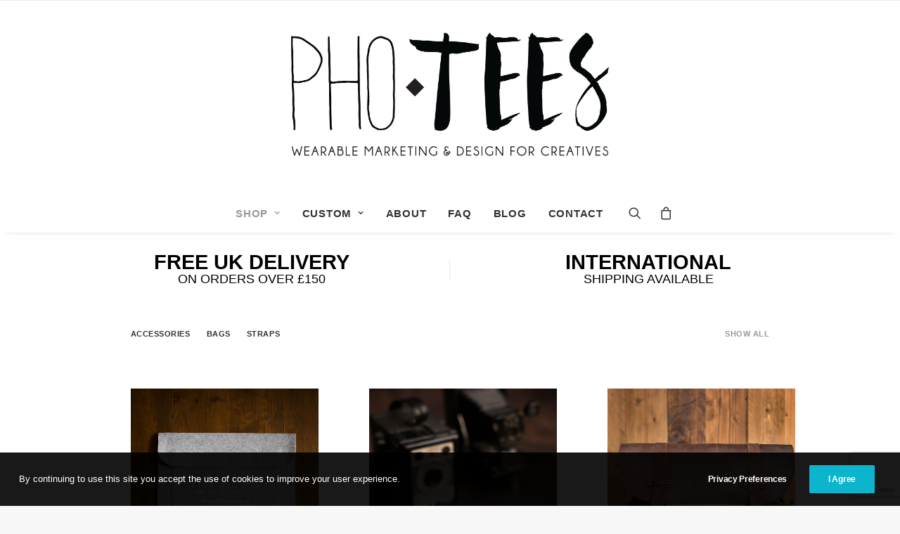

--- FILE ---
content_type: text/html; charset=utf-8
request_url: https://www.google.com/recaptcha/api2/anchor?ar=1&k=6LeN8rsUAAAAAD-gdAg-C_qzpSJiWGz57eagDoya&co=aHR0cHM6Ly93d3cucGhvdGVlcy5jby51azo0NDM.&hl=en&v=PoyoqOPhxBO7pBk68S4YbpHZ&size=invisible&anchor-ms=20000&execute-ms=30000&cb=83fouodw50td
body_size: 48953
content:
<!DOCTYPE HTML><html dir="ltr" lang="en"><head><meta http-equiv="Content-Type" content="text/html; charset=UTF-8">
<meta http-equiv="X-UA-Compatible" content="IE=edge">
<title>reCAPTCHA</title>
<style type="text/css">
/* cyrillic-ext */
@font-face {
  font-family: 'Roboto';
  font-style: normal;
  font-weight: 400;
  font-stretch: 100%;
  src: url(//fonts.gstatic.com/s/roboto/v48/KFO7CnqEu92Fr1ME7kSn66aGLdTylUAMa3GUBHMdazTgWw.woff2) format('woff2');
  unicode-range: U+0460-052F, U+1C80-1C8A, U+20B4, U+2DE0-2DFF, U+A640-A69F, U+FE2E-FE2F;
}
/* cyrillic */
@font-face {
  font-family: 'Roboto';
  font-style: normal;
  font-weight: 400;
  font-stretch: 100%;
  src: url(//fonts.gstatic.com/s/roboto/v48/KFO7CnqEu92Fr1ME7kSn66aGLdTylUAMa3iUBHMdazTgWw.woff2) format('woff2');
  unicode-range: U+0301, U+0400-045F, U+0490-0491, U+04B0-04B1, U+2116;
}
/* greek-ext */
@font-face {
  font-family: 'Roboto';
  font-style: normal;
  font-weight: 400;
  font-stretch: 100%;
  src: url(//fonts.gstatic.com/s/roboto/v48/KFO7CnqEu92Fr1ME7kSn66aGLdTylUAMa3CUBHMdazTgWw.woff2) format('woff2');
  unicode-range: U+1F00-1FFF;
}
/* greek */
@font-face {
  font-family: 'Roboto';
  font-style: normal;
  font-weight: 400;
  font-stretch: 100%;
  src: url(//fonts.gstatic.com/s/roboto/v48/KFO7CnqEu92Fr1ME7kSn66aGLdTylUAMa3-UBHMdazTgWw.woff2) format('woff2');
  unicode-range: U+0370-0377, U+037A-037F, U+0384-038A, U+038C, U+038E-03A1, U+03A3-03FF;
}
/* math */
@font-face {
  font-family: 'Roboto';
  font-style: normal;
  font-weight: 400;
  font-stretch: 100%;
  src: url(//fonts.gstatic.com/s/roboto/v48/KFO7CnqEu92Fr1ME7kSn66aGLdTylUAMawCUBHMdazTgWw.woff2) format('woff2');
  unicode-range: U+0302-0303, U+0305, U+0307-0308, U+0310, U+0312, U+0315, U+031A, U+0326-0327, U+032C, U+032F-0330, U+0332-0333, U+0338, U+033A, U+0346, U+034D, U+0391-03A1, U+03A3-03A9, U+03B1-03C9, U+03D1, U+03D5-03D6, U+03F0-03F1, U+03F4-03F5, U+2016-2017, U+2034-2038, U+203C, U+2040, U+2043, U+2047, U+2050, U+2057, U+205F, U+2070-2071, U+2074-208E, U+2090-209C, U+20D0-20DC, U+20E1, U+20E5-20EF, U+2100-2112, U+2114-2115, U+2117-2121, U+2123-214F, U+2190, U+2192, U+2194-21AE, U+21B0-21E5, U+21F1-21F2, U+21F4-2211, U+2213-2214, U+2216-22FF, U+2308-230B, U+2310, U+2319, U+231C-2321, U+2336-237A, U+237C, U+2395, U+239B-23B7, U+23D0, U+23DC-23E1, U+2474-2475, U+25AF, U+25B3, U+25B7, U+25BD, U+25C1, U+25CA, U+25CC, U+25FB, U+266D-266F, U+27C0-27FF, U+2900-2AFF, U+2B0E-2B11, U+2B30-2B4C, U+2BFE, U+3030, U+FF5B, U+FF5D, U+1D400-1D7FF, U+1EE00-1EEFF;
}
/* symbols */
@font-face {
  font-family: 'Roboto';
  font-style: normal;
  font-weight: 400;
  font-stretch: 100%;
  src: url(//fonts.gstatic.com/s/roboto/v48/KFO7CnqEu92Fr1ME7kSn66aGLdTylUAMaxKUBHMdazTgWw.woff2) format('woff2');
  unicode-range: U+0001-000C, U+000E-001F, U+007F-009F, U+20DD-20E0, U+20E2-20E4, U+2150-218F, U+2190, U+2192, U+2194-2199, U+21AF, U+21E6-21F0, U+21F3, U+2218-2219, U+2299, U+22C4-22C6, U+2300-243F, U+2440-244A, U+2460-24FF, U+25A0-27BF, U+2800-28FF, U+2921-2922, U+2981, U+29BF, U+29EB, U+2B00-2BFF, U+4DC0-4DFF, U+FFF9-FFFB, U+10140-1018E, U+10190-1019C, U+101A0, U+101D0-101FD, U+102E0-102FB, U+10E60-10E7E, U+1D2C0-1D2D3, U+1D2E0-1D37F, U+1F000-1F0FF, U+1F100-1F1AD, U+1F1E6-1F1FF, U+1F30D-1F30F, U+1F315, U+1F31C, U+1F31E, U+1F320-1F32C, U+1F336, U+1F378, U+1F37D, U+1F382, U+1F393-1F39F, U+1F3A7-1F3A8, U+1F3AC-1F3AF, U+1F3C2, U+1F3C4-1F3C6, U+1F3CA-1F3CE, U+1F3D4-1F3E0, U+1F3ED, U+1F3F1-1F3F3, U+1F3F5-1F3F7, U+1F408, U+1F415, U+1F41F, U+1F426, U+1F43F, U+1F441-1F442, U+1F444, U+1F446-1F449, U+1F44C-1F44E, U+1F453, U+1F46A, U+1F47D, U+1F4A3, U+1F4B0, U+1F4B3, U+1F4B9, U+1F4BB, U+1F4BF, U+1F4C8-1F4CB, U+1F4D6, U+1F4DA, U+1F4DF, U+1F4E3-1F4E6, U+1F4EA-1F4ED, U+1F4F7, U+1F4F9-1F4FB, U+1F4FD-1F4FE, U+1F503, U+1F507-1F50B, U+1F50D, U+1F512-1F513, U+1F53E-1F54A, U+1F54F-1F5FA, U+1F610, U+1F650-1F67F, U+1F687, U+1F68D, U+1F691, U+1F694, U+1F698, U+1F6AD, U+1F6B2, U+1F6B9-1F6BA, U+1F6BC, U+1F6C6-1F6CF, U+1F6D3-1F6D7, U+1F6E0-1F6EA, U+1F6F0-1F6F3, U+1F6F7-1F6FC, U+1F700-1F7FF, U+1F800-1F80B, U+1F810-1F847, U+1F850-1F859, U+1F860-1F887, U+1F890-1F8AD, U+1F8B0-1F8BB, U+1F8C0-1F8C1, U+1F900-1F90B, U+1F93B, U+1F946, U+1F984, U+1F996, U+1F9E9, U+1FA00-1FA6F, U+1FA70-1FA7C, U+1FA80-1FA89, U+1FA8F-1FAC6, U+1FACE-1FADC, U+1FADF-1FAE9, U+1FAF0-1FAF8, U+1FB00-1FBFF;
}
/* vietnamese */
@font-face {
  font-family: 'Roboto';
  font-style: normal;
  font-weight: 400;
  font-stretch: 100%;
  src: url(//fonts.gstatic.com/s/roboto/v48/KFO7CnqEu92Fr1ME7kSn66aGLdTylUAMa3OUBHMdazTgWw.woff2) format('woff2');
  unicode-range: U+0102-0103, U+0110-0111, U+0128-0129, U+0168-0169, U+01A0-01A1, U+01AF-01B0, U+0300-0301, U+0303-0304, U+0308-0309, U+0323, U+0329, U+1EA0-1EF9, U+20AB;
}
/* latin-ext */
@font-face {
  font-family: 'Roboto';
  font-style: normal;
  font-weight: 400;
  font-stretch: 100%;
  src: url(//fonts.gstatic.com/s/roboto/v48/KFO7CnqEu92Fr1ME7kSn66aGLdTylUAMa3KUBHMdazTgWw.woff2) format('woff2');
  unicode-range: U+0100-02BA, U+02BD-02C5, U+02C7-02CC, U+02CE-02D7, U+02DD-02FF, U+0304, U+0308, U+0329, U+1D00-1DBF, U+1E00-1E9F, U+1EF2-1EFF, U+2020, U+20A0-20AB, U+20AD-20C0, U+2113, U+2C60-2C7F, U+A720-A7FF;
}
/* latin */
@font-face {
  font-family: 'Roboto';
  font-style: normal;
  font-weight: 400;
  font-stretch: 100%;
  src: url(//fonts.gstatic.com/s/roboto/v48/KFO7CnqEu92Fr1ME7kSn66aGLdTylUAMa3yUBHMdazQ.woff2) format('woff2');
  unicode-range: U+0000-00FF, U+0131, U+0152-0153, U+02BB-02BC, U+02C6, U+02DA, U+02DC, U+0304, U+0308, U+0329, U+2000-206F, U+20AC, U+2122, U+2191, U+2193, U+2212, U+2215, U+FEFF, U+FFFD;
}
/* cyrillic-ext */
@font-face {
  font-family: 'Roboto';
  font-style: normal;
  font-weight: 500;
  font-stretch: 100%;
  src: url(//fonts.gstatic.com/s/roboto/v48/KFO7CnqEu92Fr1ME7kSn66aGLdTylUAMa3GUBHMdazTgWw.woff2) format('woff2');
  unicode-range: U+0460-052F, U+1C80-1C8A, U+20B4, U+2DE0-2DFF, U+A640-A69F, U+FE2E-FE2F;
}
/* cyrillic */
@font-face {
  font-family: 'Roboto';
  font-style: normal;
  font-weight: 500;
  font-stretch: 100%;
  src: url(//fonts.gstatic.com/s/roboto/v48/KFO7CnqEu92Fr1ME7kSn66aGLdTylUAMa3iUBHMdazTgWw.woff2) format('woff2');
  unicode-range: U+0301, U+0400-045F, U+0490-0491, U+04B0-04B1, U+2116;
}
/* greek-ext */
@font-face {
  font-family: 'Roboto';
  font-style: normal;
  font-weight: 500;
  font-stretch: 100%;
  src: url(//fonts.gstatic.com/s/roboto/v48/KFO7CnqEu92Fr1ME7kSn66aGLdTylUAMa3CUBHMdazTgWw.woff2) format('woff2');
  unicode-range: U+1F00-1FFF;
}
/* greek */
@font-face {
  font-family: 'Roboto';
  font-style: normal;
  font-weight: 500;
  font-stretch: 100%;
  src: url(//fonts.gstatic.com/s/roboto/v48/KFO7CnqEu92Fr1ME7kSn66aGLdTylUAMa3-UBHMdazTgWw.woff2) format('woff2');
  unicode-range: U+0370-0377, U+037A-037F, U+0384-038A, U+038C, U+038E-03A1, U+03A3-03FF;
}
/* math */
@font-face {
  font-family: 'Roboto';
  font-style: normal;
  font-weight: 500;
  font-stretch: 100%;
  src: url(//fonts.gstatic.com/s/roboto/v48/KFO7CnqEu92Fr1ME7kSn66aGLdTylUAMawCUBHMdazTgWw.woff2) format('woff2');
  unicode-range: U+0302-0303, U+0305, U+0307-0308, U+0310, U+0312, U+0315, U+031A, U+0326-0327, U+032C, U+032F-0330, U+0332-0333, U+0338, U+033A, U+0346, U+034D, U+0391-03A1, U+03A3-03A9, U+03B1-03C9, U+03D1, U+03D5-03D6, U+03F0-03F1, U+03F4-03F5, U+2016-2017, U+2034-2038, U+203C, U+2040, U+2043, U+2047, U+2050, U+2057, U+205F, U+2070-2071, U+2074-208E, U+2090-209C, U+20D0-20DC, U+20E1, U+20E5-20EF, U+2100-2112, U+2114-2115, U+2117-2121, U+2123-214F, U+2190, U+2192, U+2194-21AE, U+21B0-21E5, U+21F1-21F2, U+21F4-2211, U+2213-2214, U+2216-22FF, U+2308-230B, U+2310, U+2319, U+231C-2321, U+2336-237A, U+237C, U+2395, U+239B-23B7, U+23D0, U+23DC-23E1, U+2474-2475, U+25AF, U+25B3, U+25B7, U+25BD, U+25C1, U+25CA, U+25CC, U+25FB, U+266D-266F, U+27C0-27FF, U+2900-2AFF, U+2B0E-2B11, U+2B30-2B4C, U+2BFE, U+3030, U+FF5B, U+FF5D, U+1D400-1D7FF, U+1EE00-1EEFF;
}
/* symbols */
@font-face {
  font-family: 'Roboto';
  font-style: normal;
  font-weight: 500;
  font-stretch: 100%;
  src: url(//fonts.gstatic.com/s/roboto/v48/KFO7CnqEu92Fr1ME7kSn66aGLdTylUAMaxKUBHMdazTgWw.woff2) format('woff2');
  unicode-range: U+0001-000C, U+000E-001F, U+007F-009F, U+20DD-20E0, U+20E2-20E4, U+2150-218F, U+2190, U+2192, U+2194-2199, U+21AF, U+21E6-21F0, U+21F3, U+2218-2219, U+2299, U+22C4-22C6, U+2300-243F, U+2440-244A, U+2460-24FF, U+25A0-27BF, U+2800-28FF, U+2921-2922, U+2981, U+29BF, U+29EB, U+2B00-2BFF, U+4DC0-4DFF, U+FFF9-FFFB, U+10140-1018E, U+10190-1019C, U+101A0, U+101D0-101FD, U+102E0-102FB, U+10E60-10E7E, U+1D2C0-1D2D3, U+1D2E0-1D37F, U+1F000-1F0FF, U+1F100-1F1AD, U+1F1E6-1F1FF, U+1F30D-1F30F, U+1F315, U+1F31C, U+1F31E, U+1F320-1F32C, U+1F336, U+1F378, U+1F37D, U+1F382, U+1F393-1F39F, U+1F3A7-1F3A8, U+1F3AC-1F3AF, U+1F3C2, U+1F3C4-1F3C6, U+1F3CA-1F3CE, U+1F3D4-1F3E0, U+1F3ED, U+1F3F1-1F3F3, U+1F3F5-1F3F7, U+1F408, U+1F415, U+1F41F, U+1F426, U+1F43F, U+1F441-1F442, U+1F444, U+1F446-1F449, U+1F44C-1F44E, U+1F453, U+1F46A, U+1F47D, U+1F4A3, U+1F4B0, U+1F4B3, U+1F4B9, U+1F4BB, U+1F4BF, U+1F4C8-1F4CB, U+1F4D6, U+1F4DA, U+1F4DF, U+1F4E3-1F4E6, U+1F4EA-1F4ED, U+1F4F7, U+1F4F9-1F4FB, U+1F4FD-1F4FE, U+1F503, U+1F507-1F50B, U+1F50D, U+1F512-1F513, U+1F53E-1F54A, U+1F54F-1F5FA, U+1F610, U+1F650-1F67F, U+1F687, U+1F68D, U+1F691, U+1F694, U+1F698, U+1F6AD, U+1F6B2, U+1F6B9-1F6BA, U+1F6BC, U+1F6C6-1F6CF, U+1F6D3-1F6D7, U+1F6E0-1F6EA, U+1F6F0-1F6F3, U+1F6F7-1F6FC, U+1F700-1F7FF, U+1F800-1F80B, U+1F810-1F847, U+1F850-1F859, U+1F860-1F887, U+1F890-1F8AD, U+1F8B0-1F8BB, U+1F8C0-1F8C1, U+1F900-1F90B, U+1F93B, U+1F946, U+1F984, U+1F996, U+1F9E9, U+1FA00-1FA6F, U+1FA70-1FA7C, U+1FA80-1FA89, U+1FA8F-1FAC6, U+1FACE-1FADC, U+1FADF-1FAE9, U+1FAF0-1FAF8, U+1FB00-1FBFF;
}
/* vietnamese */
@font-face {
  font-family: 'Roboto';
  font-style: normal;
  font-weight: 500;
  font-stretch: 100%;
  src: url(//fonts.gstatic.com/s/roboto/v48/KFO7CnqEu92Fr1ME7kSn66aGLdTylUAMa3OUBHMdazTgWw.woff2) format('woff2');
  unicode-range: U+0102-0103, U+0110-0111, U+0128-0129, U+0168-0169, U+01A0-01A1, U+01AF-01B0, U+0300-0301, U+0303-0304, U+0308-0309, U+0323, U+0329, U+1EA0-1EF9, U+20AB;
}
/* latin-ext */
@font-face {
  font-family: 'Roboto';
  font-style: normal;
  font-weight: 500;
  font-stretch: 100%;
  src: url(//fonts.gstatic.com/s/roboto/v48/KFO7CnqEu92Fr1ME7kSn66aGLdTylUAMa3KUBHMdazTgWw.woff2) format('woff2');
  unicode-range: U+0100-02BA, U+02BD-02C5, U+02C7-02CC, U+02CE-02D7, U+02DD-02FF, U+0304, U+0308, U+0329, U+1D00-1DBF, U+1E00-1E9F, U+1EF2-1EFF, U+2020, U+20A0-20AB, U+20AD-20C0, U+2113, U+2C60-2C7F, U+A720-A7FF;
}
/* latin */
@font-face {
  font-family: 'Roboto';
  font-style: normal;
  font-weight: 500;
  font-stretch: 100%;
  src: url(//fonts.gstatic.com/s/roboto/v48/KFO7CnqEu92Fr1ME7kSn66aGLdTylUAMa3yUBHMdazQ.woff2) format('woff2');
  unicode-range: U+0000-00FF, U+0131, U+0152-0153, U+02BB-02BC, U+02C6, U+02DA, U+02DC, U+0304, U+0308, U+0329, U+2000-206F, U+20AC, U+2122, U+2191, U+2193, U+2212, U+2215, U+FEFF, U+FFFD;
}
/* cyrillic-ext */
@font-face {
  font-family: 'Roboto';
  font-style: normal;
  font-weight: 900;
  font-stretch: 100%;
  src: url(//fonts.gstatic.com/s/roboto/v48/KFO7CnqEu92Fr1ME7kSn66aGLdTylUAMa3GUBHMdazTgWw.woff2) format('woff2');
  unicode-range: U+0460-052F, U+1C80-1C8A, U+20B4, U+2DE0-2DFF, U+A640-A69F, U+FE2E-FE2F;
}
/* cyrillic */
@font-face {
  font-family: 'Roboto';
  font-style: normal;
  font-weight: 900;
  font-stretch: 100%;
  src: url(//fonts.gstatic.com/s/roboto/v48/KFO7CnqEu92Fr1ME7kSn66aGLdTylUAMa3iUBHMdazTgWw.woff2) format('woff2');
  unicode-range: U+0301, U+0400-045F, U+0490-0491, U+04B0-04B1, U+2116;
}
/* greek-ext */
@font-face {
  font-family: 'Roboto';
  font-style: normal;
  font-weight: 900;
  font-stretch: 100%;
  src: url(//fonts.gstatic.com/s/roboto/v48/KFO7CnqEu92Fr1ME7kSn66aGLdTylUAMa3CUBHMdazTgWw.woff2) format('woff2');
  unicode-range: U+1F00-1FFF;
}
/* greek */
@font-face {
  font-family: 'Roboto';
  font-style: normal;
  font-weight: 900;
  font-stretch: 100%;
  src: url(//fonts.gstatic.com/s/roboto/v48/KFO7CnqEu92Fr1ME7kSn66aGLdTylUAMa3-UBHMdazTgWw.woff2) format('woff2');
  unicode-range: U+0370-0377, U+037A-037F, U+0384-038A, U+038C, U+038E-03A1, U+03A3-03FF;
}
/* math */
@font-face {
  font-family: 'Roboto';
  font-style: normal;
  font-weight: 900;
  font-stretch: 100%;
  src: url(//fonts.gstatic.com/s/roboto/v48/KFO7CnqEu92Fr1ME7kSn66aGLdTylUAMawCUBHMdazTgWw.woff2) format('woff2');
  unicode-range: U+0302-0303, U+0305, U+0307-0308, U+0310, U+0312, U+0315, U+031A, U+0326-0327, U+032C, U+032F-0330, U+0332-0333, U+0338, U+033A, U+0346, U+034D, U+0391-03A1, U+03A3-03A9, U+03B1-03C9, U+03D1, U+03D5-03D6, U+03F0-03F1, U+03F4-03F5, U+2016-2017, U+2034-2038, U+203C, U+2040, U+2043, U+2047, U+2050, U+2057, U+205F, U+2070-2071, U+2074-208E, U+2090-209C, U+20D0-20DC, U+20E1, U+20E5-20EF, U+2100-2112, U+2114-2115, U+2117-2121, U+2123-214F, U+2190, U+2192, U+2194-21AE, U+21B0-21E5, U+21F1-21F2, U+21F4-2211, U+2213-2214, U+2216-22FF, U+2308-230B, U+2310, U+2319, U+231C-2321, U+2336-237A, U+237C, U+2395, U+239B-23B7, U+23D0, U+23DC-23E1, U+2474-2475, U+25AF, U+25B3, U+25B7, U+25BD, U+25C1, U+25CA, U+25CC, U+25FB, U+266D-266F, U+27C0-27FF, U+2900-2AFF, U+2B0E-2B11, U+2B30-2B4C, U+2BFE, U+3030, U+FF5B, U+FF5D, U+1D400-1D7FF, U+1EE00-1EEFF;
}
/* symbols */
@font-face {
  font-family: 'Roboto';
  font-style: normal;
  font-weight: 900;
  font-stretch: 100%;
  src: url(//fonts.gstatic.com/s/roboto/v48/KFO7CnqEu92Fr1ME7kSn66aGLdTylUAMaxKUBHMdazTgWw.woff2) format('woff2');
  unicode-range: U+0001-000C, U+000E-001F, U+007F-009F, U+20DD-20E0, U+20E2-20E4, U+2150-218F, U+2190, U+2192, U+2194-2199, U+21AF, U+21E6-21F0, U+21F3, U+2218-2219, U+2299, U+22C4-22C6, U+2300-243F, U+2440-244A, U+2460-24FF, U+25A0-27BF, U+2800-28FF, U+2921-2922, U+2981, U+29BF, U+29EB, U+2B00-2BFF, U+4DC0-4DFF, U+FFF9-FFFB, U+10140-1018E, U+10190-1019C, U+101A0, U+101D0-101FD, U+102E0-102FB, U+10E60-10E7E, U+1D2C0-1D2D3, U+1D2E0-1D37F, U+1F000-1F0FF, U+1F100-1F1AD, U+1F1E6-1F1FF, U+1F30D-1F30F, U+1F315, U+1F31C, U+1F31E, U+1F320-1F32C, U+1F336, U+1F378, U+1F37D, U+1F382, U+1F393-1F39F, U+1F3A7-1F3A8, U+1F3AC-1F3AF, U+1F3C2, U+1F3C4-1F3C6, U+1F3CA-1F3CE, U+1F3D4-1F3E0, U+1F3ED, U+1F3F1-1F3F3, U+1F3F5-1F3F7, U+1F408, U+1F415, U+1F41F, U+1F426, U+1F43F, U+1F441-1F442, U+1F444, U+1F446-1F449, U+1F44C-1F44E, U+1F453, U+1F46A, U+1F47D, U+1F4A3, U+1F4B0, U+1F4B3, U+1F4B9, U+1F4BB, U+1F4BF, U+1F4C8-1F4CB, U+1F4D6, U+1F4DA, U+1F4DF, U+1F4E3-1F4E6, U+1F4EA-1F4ED, U+1F4F7, U+1F4F9-1F4FB, U+1F4FD-1F4FE, U+1F503, U+1F507-1F50B, U+1F50D, U+1F512-1F513, U+1F53E-1F54A, U+1F54F-1F5FA, U+1F610, U+1F650-1F67F, U+1F687, U+1F68D, U+1F691, U+1F694, U+1F698, U+1F6AD, U+1F6B2, U+1F6B9-1F6BA, U+1F6BC, U+1F6C6-1F6CF, U+1F6D3-1F6D7, U+1F6E0-1F6EA, U+1F6F0-1F6F3, U+1F6F7-1F6FC, U+1F700-1F7FF, U+1F800-1F80B, U+1F810-1F847, U+1F850-1F859, U+1F860-1F887, U+1F890-1F8AD, U+1F8B0-1F8BB, U+1F8C0-1F8C1, U+1F900-1F90B, U+1F93B, U+1F946, U+1F984, U+1F996, U+1F9E9, U+1FA00-1FA6F, U+1FA70-1FA7C, U+1FA80-1FA89, U+1FA8F-1FAC6, U+1FACE-1FADC, U+1FADF-1FAE9, U+1FAF0-1FAF8, U+1FB00-1FBFF;
}
/* vietnamese */
@font-face {
  font-family: 'Roboto';
  font-style: normal;
  font-weight: 900;
  font-stretch: 100%;
  src: url(//fonts.gstatic.com/s/roboto/v48/KFO7CnqEu92Fr1ME7kSn66aGLdTylUAMa3OUBHMdazTgWw.woff2) format('woff2');
  unicode-range: U+0102-0103, U+0110-0111, U+0128-0129, U+0168-0169, U+01A0-01A1, U+01AF-01B0, U+0300-0301, U+0303-0304, U+0308-0309, U+0323, U+0329, U+1EA0-1EF9, U+20AB;
}
/* latin-ext */
@font-face {
  font-family: 'Roboto';
  font-style: normal;
  font-weight: 900;
  font-stretch: 100%;
  src: url(//fonts.gstatic.com/s/roboto/v48/KFO7CnqEu92Fr1ME7kSn66aGLdTylUAMa3KUBHMdazTgWw.woff2) format('woff2');
  unicode-range: U+0100-02BA, U+02BD-02C5, U+02C7-02CC, U+02CE-02D7, U+02DD-02FF, U+0304, U+0308, U+0329, U+1D00-1DBF, U+1E00-1E9F, U+1EF2-1EFF, U+2020, U+20A0-20AB, U+20AD-20C0, U+2113, U+2C60-2C7F, U+A720-A7FF;
}
/* latin */
@font-face {
  font-family: 'Roboto';
  font-style: normal;
  font-weight: 900;
  font-stretch: 100%;
  src: url(//fonts.gstatic.com/s/roboto/v48/KFO7CnqEu92Fr1ME7kSn66aGLdTylUAMa3yUBHMdazQ.woff2) format('woff2');
  unicode-range: U+0000-00FF, U+0131, U+0152-0153, U+02BB-02BC, U+02C6, U+02DA, U+02DC, U+0304, U+0308, U+0329, U+2000-206F, U+20AC, U+2122, U+2191, U+2193, U+2212, U+2215, U+FEFF, U+FFFD;
}

</style>
<link rel="stylesheet" type="text/css" href="https://www.gstatic.com/recaptcha/releases/PoyoqOPhxBO7pBk68S4YbpHZ/styles__ltr.css">
<script nonce="4jI-i7aFE0Jr-atKCYnd6A" type="text/javascript">window['__recaptcha_api'] = 'https://www.google.com/recaptcha/api2/';</script>
<script type="text/javascript" src="https://www.gstatic.com/recaptcha/releases/PoyoqOPhxBO7pBk68S4YbpHZ/recaptcha__en.js" nonce="4jI-i7aFE0Jr-atKCYnd6A">
      
    </script></head>
<body><div id="rc-anchor-alert" class="rc-anchor-alert"></div>
<input type="hidden" id="recaptcha-token" value="[base64]">
<script type="text/javascript" nonce="4jI-i7aFE0Jr-atKCYnd6A">
      recaptcha.anchor.Main.init("[\x22ainput\x22,[\x22bgdata\x22,\x22\x22,\[base64]/[base64]/[base64]/[base64]/[base64]/UltsKytdPUU6KEU8MjA0OD9SW2wrK109RT4+NnwxOTI6KChFJjY0NTEyKT09NTUyOTYmJk0rMTxjLmxlbmd0aCYmKGMuY2hhckNvZGVBdChNKzEpJjY0NTEyKT09NTYzMjA/[base64]/[base64]/[base64]/[base64]/[base64]/[base64]/[base64]\x22,\[base64]\\u003d\x22,\[base64]/JHHCicO/[base64]/w6Yfw4DDmcOqw7TCtVDCvMOTw7Q0DiTDlMOYRRh4AcK+w78lw7cmPRROwrstwqJGUyDDmwMVBsKNG8O/Q8KZwo8jw5QSwpvDiXZoQFTDm0cfw5BJEyhjCsKfw6bDiQMJanDCjV/CsMOWPcO2w7DDpMO6UjAXPT9aSBXDlGXCvlvDmwk8w6tEw4ZBwrFDXj4ZP8K/RjBkw6ROODDChcKZC3bCosOpYsKrZMOVwpLCp8Kyw4MAw5dDwpQ0a8OiQ8Krw73DoMOxwrwnCcKDw6JQwrXCpcOUIcOmwrFcwqseaGNyCgAJwp3CpcKKecK5w5Y8w4TDnMKOJsOdw4rCnQrCmTfDtycqwpEmLsODwrPDs8Ksw4XDqBLDkgw/E8KUbQVKw7nDvcKvbMO7w7xpw7Jmwo/DiXbDh8OlH8OcdmJQwqZjw78XR30mwqxxw5vCnAc6w6xIYsOCwqzDjcOkwp5mZ8O+QTBfwp8lasO6w5PDhznDnH0tFBdZwrQqwrXDucKrw6/Dg8KNw7TDqsKNZMOlwpvDhEIQMMKoUcKxwp9yw5bDrMOuVljDpcOgDBXCusOtRsOwBQRlw73CgjPDkEnDk8Kaw5/[base64]/CvMOdXcOCJcKpw5rDo8OIM8Ohw5pSG8O6JlLCsC85w5w6VMObZsK0e0MJw7gEGMKED2DDs8KhGRrDlMKbEcOxZWzCnFFVIDnCkRLCnGRIIsOUYWlIw53DjwXCucOPwrAMw4RjwpHDisOrw4ZCYFvDtsOTwqTDgkfDlMKjX8K7w6jDmUzCkljDn8OWw6/[base64]/[base64]/CmcKcw68IJHVcNUXCoC3Cg0RRwqZhw6nDul04woTChiDDm3TCiMKmZFjDtX7CnxY/[base64]/KQUYdCPCjsKOY8OWRcKaG8Kuwr/DuiPChCLDrmlcalZoNcKeYQbCoyTDh1TDtMO7JcOxP8Obwoo+bVbDhsOew47Dj8KQJcKewpxsw6TDtmrCny5wGHxawrbDhMOmw5/[base64]/[base64]/UUzCojlKwoJyejnCpxp2Nh/Cjg/[base64]/DuXUWwrzCk8OhCMOoEVjDhHJXw5tYw6/Dp8KDX1fCvHB6CMOvwpPDtcOaHcO/w4TCv1vDgzMbTcKkNiN/c8KhcsKcwr4Hw44zwrHCt8KLw5fChH4ew7jCvGs8b8OEwqllC8KMHR0lG8OVwoPClMOMw7/DpHfDhcKdwq/DgXLDnVTDlifDmcKSGGvCv2/[base64]/[base64]/DosKBG1JOwpkjw6/[base64]/[base64]/OcOJK8O5QsO2w7TDg3vCl8O9wpESb8K7LMK3wrR+McKzYcKrwrjDkSFLw4AwZ2TDv8OVXsKKMMOFwooEw7TCqcOWZkdfecKBcMOaecKMczd7NMOEw7fCjwjDgcODwrVzM8K8O0c/bcOGwovChcKyRsO7w5c9WcOQw5EofhLDjXLChcKiwqFjeMOxw68fF116w7tkUMOYB8KwwrdOScKFLWlRwp/CusOYw6B0w5XDosKzBVTDoFfCuW8LDcKjw48WwoHCrHgVTkIRO3cjwplaJUJXEcOgOVc/K3HCjMKDB8KnwrbDqcO2w5vDvSgkEsKowpLDgBJHJcOpw5NGMi7Crwd2Qko2w6nDusOewqXDsmrDvw5DAsKaA1QSwpjCsEF9wqTCp0LCkHYzwrLCsixOJCrCpj1NwoHDtznCtMKcw55/[base64]/w7dOFsOKXcOow5xoHXhdwqTDgsOFABPCssKCwpdYw5fDvsOlw7LDkxvDs8O3wpofOcKGbwTDrsO7w4XDjy94AcOJw6l6wpjDsj4/w7nDjcKSw6fDqsKCw6gew6PCusOKwpJsGzx7DUkncAnCsSB/EHdZYQEmwoUew6FvX8OPw6MvND3DvMOHP8KbwpcYw48pw6LCp8K5SQBhAkjDnmkiwqDDkF8mw7/DlsKMV8O0DEfCqsOMagLDuXgmIh/DiMKZwqsBZsO7w5hKw7tBw6xAw47DrcOSX8OEwpBYw7gId8KwO8Ocw6XDocKJBEN8w63Cr1cVcXV/YcKsTCNzw7/DjEPCg0FDacKIRMKZbyLCsWXDm8Oew6vCqMOjw7s+DnbCuD0hwr5KWBcLLcKsO2kzVXHCsW5UV25wdlJbZUkCCTfDu0IIXcK1w7tUw6zCocKrDcO/w5kSw6Z/QibCvsORwqFuMCPCmm1FwrXDs8KlJsO2wpZdIcOQwp/DiMOiw6LCgx/CmsKIw6ZMZAzDjsK7VcKYQcKMZw9FEAJXDxLCpcKZw6fCgD7DqMKKwrVIBMOGw4pGSMOpWMOfbcONZHzCvmvDisKTSV3DrsO1Q1EhUcO/IApZFsOwFxvDs8Kxw7gQw53DlsKUwrgrwoI9wo7DpFvDsGjCrsK3YMKtDhfCj8KSD3XCk8KxMsOwwrIOw6VCXXYew6gAHx/Ci8K8w7DCvm0YwogFasK4BcKKP8KzwpEWVn9zw7/[base64]/DrcK3A8KOdAbDmsOtwqx+EcOjQi9AG8KVTxYOOhZSdcKZSgjCnRfDmjZ7DX7CgUMYwolSwrYDw5TCt8Krwo3Ch8KGZMKdFknDsU3Dvjc7PMKGcMK/SQk+w5rDpTB6JsKcw7VBwokxwoNlwp8MwqnCnMKRM8KfDMOZMlxGwpI7w4Enw5vClnILBy3DhG9MFHdsw4FOGxUMwqhwQgDDtcOcEAc6Mm0dw6XCozBjUMKHw6Eow7TCt8OOEyQtw63DjCV/w5k5GHLCvE10ZcKFw500w7/CkMKVCcO4KQnCvyxGwpzCmsK+Rldzw5zCsEMpw5XCvnPCtMKbwpwcesKHwoZhHMKwaBDCsDhwwpsTw6MdwonDkS/[base64]/DmcOrw5l3wpHDlk/DlTrDsx5SV8OuPGTCoQ/Djm3CiMO3w6hww6nCtcOQcAHDsD5ew5JYVsKXMWbDqxUEG23DmcKMV1JSwolgw5M5woNWwoxmbsKrCcOOw6Yswo84KcKPbcKfwpE1w6PCvXJQwpl0wrnDlMOnwqLCnBM4w77ChcOdfsK+w73CtsKKw7FlFWo4HsO4EcOnOFdQwrlcU8K3wrbDnyJpHg/DgsO7wp13P8OgIAPDqsKWGmd6wqlsw6PDj1PCuAlAEwzCv8KhJcKPw4UHagFfPhosQ8KJw75JGsKHNcKhZxhZwrTDu8KdwrAKMHnCtw3Ch8KSLHtVRMK2Gz3CoWfCrUtdYxgxw5TCh8Kmwq/[base64]/CsGJPXBDCg0wsw5fCmDvDhcKFbnzDizdkwrI4al7CgsOuwq1gw73CkRseFwUWwowgUMOJPWPCn8OAw4cadMK0McK/w5sgwrUIwqZcwrTCo8KDUSHCth/CucOTb8Kcw69Nw57Ck8OZwqrDpQnCn0TCnj43FMOiwrQkw50ww41aZcOmWsOhwrHDjcOadCrCul3DuMOMw6bCo1jCrsK9woNDw7dywqEiwqd4fcOEA1jCicOyO0BXNcOnw5l/b1Ecw70uwqDDjUhbJcKXwrcNw6FeD8KTY8KxwpvDscK6RlvCqn/[base64]/a8KowrLCnU7CnMKewpXCgsK6b3TCqMOLw7YSw4VKw5M7w4VZw5zDrVPClcKqwp3Dg8Onw6rDj8OGw41Lw7nDjS/DuHcYwp/DhRPCm8OUJiRATi/DuwDCrFwtWm5twpjCsMK1wo/DjMOYMMOPChcAw7hbwoFsw6TDtcObw65LMsKga1EXHsOVw4Aaw5wASA1Xw5s7XsKIw4U/woXDpcK3w6hlw5vDpMOZb8KRMcKURMO7w4rDlcKIw6MNLRVYKBYaE8OFw5PDu8K2wq/CqMOew717wpxMGW8ZcxLCnglEw4JoN8KxwoXCoQXDrcKAUj3Ck8Kywr3CucKkJMO2w6XDl8Kyw6rCnkPDlD42wp7CgMOPwrQ+w6Now5nCtsK/wqQ5UMK/NMOtRsKmw7jDpH4KGXkAw6jCuhguwpzCqsOhw4xlPsOdw6VWwovCisKzwpwIwo40NipxA8Klw4hDwq1CQnfCisOaeDcCwqgQUE/[base64]/w7s3asKJw4jClHQLwoDCisO5w71dw6pSw4zCk8K2wrTDisOiHWzDv8OKwoRFwqJ5wpl8wqE6RMKXasOfw5cYw4xYFiXChG3CnMKHSMOgQToqwo9HTMKvVx/CpAwRZMOgPcKne8OWZMOqw6TDnsOGwq3CoMKcOsO1UcOaw5bDrXQXwq7DgRnDo8KuUW3CiFMZFMOVW8OLwqvCg3YEIsKIccO+wqxPVsO1DB8tfyXCiB4QwrnDosKhwrRtwoUaZXdhHmDCtU/[base64]/[base64]/DhH9QMTJjw5bCl8OGIgQFwofDtMKuwobCh8OZPjzCmcK2ZG7DuR/DslbDusOgw57CrANTwqghcDZWIcK1CkfDr3YNcWvDgMKSwqLClMKSbjzDtMO7wpslK8K5w53DvMOow4nCmsK0eMOawrtaw4s9wrXCl8K1wr7Di8OKw7HDtcKwwr3Cp2lYFiTDlsOeacK9BHY0w5BkwpfDh8Kfw6TDq2/CucKdw5nChCBEKRAXAn3DokXDvsOTwp55w5FHJcKrwqfCocOGw617w7MGw6g6wqxpwppDC8O+DcKADsOTSMKtw5k1T8ODUMONwrrClS/CkMKJIHDCtcOOw7RnwoRmbkhJcR/DhngSwpjCp8OJYlolwpbDmgPDtSZXUMKbQmdXTzxPLcOzaFF7DcOZCMO/VUfChcO1QXHCksKTwrdXZ2XDucKgwpDDsXTDrn/DmC9Ww5/[base64]/wqbCicKSCcKtw7jClsKvfHYiUXtpY8OAa3DDp8O+DELCpHdtdMKFwqvDgMOxw7tNKsK2BsOBwpIyw5FgRzrCqcKww5jCo8K8bgAMw5cyw7jCtcOLacKCFcOpdMOBHsK7I14kwrovV1YqFS3CkFkmw5TDqRoWwoN9KmV/[base64]/CjQgzKsKUJsKQw7BtUcOLw7DChcOKwqYSJS7ChMKfw5TCl8KVCMKoCSBGMHMMwoErw5wDw45SwrPCkB/CjcKdw5k0wrxmJcOgKEfCmidTwrjCqMOswpHDiwzCpEQ4XsKdfcKkCsOzcsKRLWTCrCwvFhswX2bDsBlyw5bCkcOmacOpw7ECTsKWKcOjK8KwShJCRT5NGXDDsTgjwo1twqHDqlpyfcKPw5rDucOpOcOvw5BDJ3ELH8ONwrrCtjHDmh/CpMOpS01iw6A1wqZ0UcKcRTbCrsO6w6vCmSfCn2tgwo3Dvl/DiRzCszBjwpTDjcONwokIwq4LTcOMGFjCscOEOMOLworDpTkFwo/DqsKXCR8kdsOXJ3hKRsOsZUvDpcOOw6jDjHgTMxATwpnCiMOfw5MzwrvDnFzDsjBbw5jDuA9zwrYUEGYARn7Cp8Osw7rClMK2w78RHA7CqiNzwpxgC8KtR8O/[base64]/ChltsIsOLwp3CrcO6wqPDkzgFw5BVGcOtw7ovKFzDuzVzF39Ew4Quwq8YZcKJLzdEMcKFc0rDh1AQTMOjw5ACw5LCisOFYMKqw6/DncKywqgYCDTCuMODwpjCpWXCj2UIwpJIwrdtw6DDvWvCqsO/BMKUw6IDMcK4asKmwrFgMMO0w5Zow53DusKcw6jCjQ7CoH9hbMOZwrs7ODLCv8KUCcKrRcOMUxQyL1fChcO7VyVzeMO/YMO1w6lTG0fDrl0zBClywp14w6E9Q8OnWsOLw7LDjy7Ch0ZsD1/DjgfDj8KdK8KIeDw9w4gsfiDCuklhwoUTw7zDqcKvaF/Cs03Dn8KkS8KTTMOFw6wsQcOdJsKtK3vDpS0GNMOPwpLDjw0Ww4jCo8Obd8K4DsKZHnMBw5B8w6Usw4oFICY8dVHDo3bCrMK3PHZCwo/CgsOUwqrDh09cw6xqw5bDpjHCjGASwqHDv8OwV8O+Z8KYw7hgVMK/[base64]/w5VbbU7DkiwAw40VVArDmcK3wo/[base64]/CmtPwpPDvMK1wqTDjHnDnlVcw5kxfsK+PcKRVjkPwqLCkSjDrsOgBW7DgFZLwrfDnMKgwp0JOcK/ZFjCisKXZmDCqll5dcO4YsK/wqLDmMKRTsKcNsOHK1xowqDCtsKRwoHDu8KifSTDrMOWwpZ8OsKJw57CtcK3w7BlPy3CrsKoAigRWwjDkMOnw5/CjMKabGMAUcKaMMOlwpwpwoMyYlXCscOtwrYuworDiELDmmDCrsK/[base64]/[base64]/CnTjDqDUXDS0UYsK8wqtcYcK0woNlwp5Hw4LConhZwoFhWDLDqcONdMOTHirDvg4bQnHCqHTCpMOBDMOMNSBXbi7DhcK4wobCtCrCsQAdwpzDuT/Di8Kbw4XDtcO4MsOCwpjDq8KkSgQZGsK3w5bDgxwvw5fDunzDhcKHBmbDnXsUX0w2w6XCkQjCvsKbwp3CiUV9woJ6w5NdwrVhaUXDtSHDucK+w7nDg8KXGcKseWZFTGvCmMOMGUrDhFkww5jCjGgdwos/O3k7AztLw6PDuMKCDFY+wrHCiyZdwokYw4PCq8OZZXHDicK8wrnDkEvDmxgGw4/CvMKyV8KLwpfCssKJwox+wrkNGcO9GsOaGMOMwoTCncK0w6zDhk3CgGrDs8O3RsK1w7HCtMOZdcOjwqEufTzCgR3CnmtXw6rChDpUwq/Dh8KNAcOpf8OHFibDlmvClsK+KcObwpVBw4fCqMKbwq3DmhUtEcKWD1vCikLCvV/CiEzDgmwrwo8SH8KVw7zDi8KzwoxkTWXCgA5hG1nDp8OgUMONYGgdw6YoVsO0fsOgwp7CkMOrJj7DicKHwq/DlS9/wpPCisOsK8KTe8OsHhrCqsOTYcOzXw0lw4cvwrTCs8ORJ8OaHsOhw5DCrynCp3oCw7TDuh/DrT9OwpXCoRIgw5VUQk0mw6FFw49TAV3DuQjCv8Ktw4DCkUnCjcO1GsOFAmxvKsKvBcO8wqnDoEXChMOcPsKnMyXDg8KawoPDtsOoOhPCkMO9VcKSwrofwrvDt8OZwrjCl8OFSC/[base64]/DpiPDu3LCrzMhw6TDknt4VzMdRMKfdxpbdxnCl8OIY18IXMOjE8O5wqkgw6RTWsKra3MSwofChcKoPzzDnsK4D8K+w4Z9wrwsfg1FwqrCqgjCuDV7w7Z7w4YTKcOXwrthcg/CuMKkZU4Qw4DDssKhwozDpsKzw7bDsFfCgwnCgF7Dj1LDoMKMWlbCjH0cPMKRw68pw4XCsRvCiMKqMH3CpnHDo8ONB8KvHMKqwpPCnUUgw7wzwpYfFMKKwq1VwrDDnE/[base64]/wojDiAlxIF3CocKXwrx9ccKawoU6wrksecOnaRUAL8OAw7tLQn5mwpApbcOvw7UXwoxhL8OsQzzDrMOtw5Qyw4zCiMOMIMKiwohNYcOKb17Du2LCo13CgX5Rw4kEQCdJJAPDtiQsPsOpwoMcw4HCgcOnw6jCqVZfM8KIGMOeQWRaDMOvw5wYwoDCsRR2wrs3w4ljwp/Ck1l5GxEyN8KQwpjDr2vCu8OCw43CqALDtiLDjBoNwoLDkj9CwrbDjTsGacOeGUsOMcK1XsOQDyPDq8K0E8OIwojDnMKXOxVVw7RVbhFGw7hVwrnCqMOCw4HCkg/[base64]/[base64]/wpI2LBUmwq/DmTNJwr5IwqPDscK9w6dJFyc2YsK9w6RrwqVLQjN4JcKHw7AoSW8SXRHCq0zDhSkVw7DCuxvCuMO/CjtISMKlw7jDkznColk/MyHCksKwwp8Lw6BNYMKAwobDjsKLwojDjcO+wp7Cn8KkGMO/wp3CoSPCgcKpw6A6VMK5eHEwwq3DicO7wo7Ct1/Cn0VMwqbDil0dwqUYw4LCncK9Lh/[base64]/CnFfDncKgdcKywqUTwrXCqcOAVsO2UcO9wqRuRxbCtz5XecKvVMOdQ8K/wrIMdzDCu8OOEMOsw5XDlMKGwoxpNVJuw6XDjcOcB8OzwoMHX3TDhhrCjcO7VcOcBkEywrrDrMKkw7BkYMOpwpxCFMOSw41JPsKtw6NEW8K9TjUKwp9vw6nCvcKSwqDCtMK0a8OZwqfDh3Nfw7zCr1rDocKSZ8KTIsODw5U1VcKjIsKgw7Y0QcOQw47CqsK/[base64]/[base64]/CpkNQZsKNPGJSHQbChcOxwrkXw4vCvsOxOnHCiTkZN8O6w5Nyw4E/wopKwo3DpcKYTVnDgsKFwrHClm/CqcK4A8OGwqx1w57DiGvCqsKZCMKGW1lpL8Kcw43DvnFXBcKSOcOKwqtceMOtYDAaKsOsCsOfw5XDuhd/NQEkw67DmMK3MGrChMKyw5HDjAbChVrDhyXCnBwOw5rCl8KEw5/CsCE+WjBXwrx3O8KLwp4Ow67DoGvDq1DDgVxrfBzClMKXw5bDh8OfXALDoFzCoCbDvAjCj8OvRsKyLsKuwpNmOMOfw5V6SMOuwrA9NcOBw7RCR2tDUmzCksOFMwPDlyzDqUjChSHDtnwydsKCOFcLw4/[base64]/CoMKUQ8O5w5nDrcOtwoBQwqnCpCM6BhHCgBYvGEMGCwoXw5omTsO9wptZUyfDlUnCiMOIwotuw6F3Z8OUHXfDgTE9WMKAdjNiw7TCmMKTNcKyRyZ/[base64]/wp3Djg80aMKqPcOrDcKZw7AWwrA4wonDpMOow5bCvgkuSnDCgcKBw4U0w4gCMw/[base64]/DsKaTsK5w6rClRvDqcOKwoPDv0EFJyNVw6TDk8OIE8O1asKfw5UgworCocKIZcK3wp0awpTDpDY2HAJTw5nDtBYFTMO5wqYiwpvDhsKuYhQBAsO1OHbCkX7DnsKwVMKDOULCh8OSwr/DiUTClcK+bR8jw4pqBzfDn2E5wpZkJsKTwpg+VMKkZ2/[base64]/Dkn3Dj8KBHVlMwpvDqMK9worDlsOBAcOCwrcJS3rDqnsLw5vDp3NyCMKXScKxCwXCncOwDsOFfsK1w5lMw7bCt3LCrMKtc8OjPsObwoR5HsOcw78Awp7CmsOFLjEAb8KIw69PZsO6aGTDr8OdwoxzbMKEw5/Cmi7CigsSwqUuwo9XecKefsKoFQXDvXBRcMKEwrXDjMKAw6HDnMK7w5zChQnCj3vCpsKawqTCn8Kdw5vDjy3DlcK3PsKtT0LDscOawqzDnsOHw5zDhcO2wrwKS8K8wpF7ay4Zwq8jwoAfEMKowqHDpFnDn8KXw6PCvcOzJ3Vmwo0lwr/CksKww7gISsKNO13CssOgwp7Ck8KcwofDjQHCgCTCosO1wpHDscOfwqBZwptmOcKMwoIlwoMPQ8ORwpZJAsOOw4ZBYcKZwqhuw4Q7w6TCuj/DmSXClmrCscOpF8Kbw4hWwrHDu8OlJsOaCRwKVsKEYQ0qLsOaPcONQMKpLsKBwpvDk2HDicKAw53ChzPDhQF3XAbCpRg8w7Zsw6wZwoPCsj/DpTnDk8KpDsOmwogTwqPCtMKdw5bDpCBiV8KuI8KLw6nCp8OjCQJxAXXDkmsewpTDu2dJw4/CpkjCnlhSw5wBVUPCjMKpwpgFw5XDlWRvNMKEBsKsPsK2dgNZNMO1fsObw4FgWR/DhDvCvsKtfl5MEQBRwqA9JcKVw7l8w5jDlWhbw4nCiizDv8OLw5TDoB7DizLDgwZawpnDrSscacOfLRjCogrDsMKiw7Y3DTl4w44LKcOpfsKQIUIPNQPDgUXDmcKcFsO5c8O1BSPDlMKvY8O8QgTCswTChMOQB8OtwrrCqhsXVxcXwp/DlMKow6rDoMOJw7zCocKhPC1kw4PCuVvDo8OzwpwXZ0TDucOhSCtIwpzDnMKbwps9w5nDtyB3w7YCwrJIanDDiQguw5nDtsOWVMKOw6BDMA1BMDXCrMKTVHXCrsOuOHBywrnCsVBMw5fCgMOmVMOKw5PCjcONUGsKB8OywrIZdMOnTwgJF8ODwqHCjcOvwq/Cg8KEL8KAwrB1AMKawrvCjhfDjcOSbmfDiS5Pwqs6wp/CocOgw6ZWZmXDk8O/Lg98HnBkwpLDqGZBw7zDvMKtesOBLXJXw5I6F8KnwrPCvsOowqnCqsO/cwdeChBdI2IZwr/[base64]/DqixODydBw445eArDmSQMKAnCqStGwoBwwoFePMOJfMOnwrTDosOzXMKhw4YVLwUbTMKQwr/DjcOMwqdiw4g5w4nDl8KoQ8OUwpUISMO3w7k/wqjCosOqw7xaDsK4HcO4QcOKw7dzw5Jqw791w63CkysZw6XCj8Oaw79XB8OJKmXCi8K2SzvCrnXCjsOGwrTCtXYpw4rCs8KGbsOeSMKHwrwWZCBbw53DjcKowr0pb1jDh8K0wpLCnH42w7/DrsO7DFHDsMKEEjfCucO3NznCswpDwrjCrQTDmGVJw7puZsKhd256wpXDmsK2w43DssOLw4bDpHgIH8Kbw43Cq8K/Bkp2w77Dg3pBw6nDlkhDw53DucKHDEzDrDTDlcKmIEBUw5fCssOow4gywpTCnMOnwp1xw7TDjsKaLkh5NQFedsKmw7XDqlU1w7QTLWXDrcOwR8OLEcOiV11owp3DjA5fwq/ChxbDo8Ouw4NmScOJwplUfcKQbsKXw7opw47DusKIWA7CpcKBw7fDjMKCwrXCusKMTDwcwqIpVmrDkMKawpLCjsOWw6XCnMOdwojCnS/[base64]/CrcOdS8KkYsOODcK8F8KwFXE4w7wOwoFeS8OtOcKUIQoZwrjCk8OCwojDnB1Hw50lw6rDpsKTwrARWMKrw6rCuyrDjXfDn8K1w600Z8Khwp0kw6zDp8KbwpXCpirCvBkGN8OGwpV3TcKKOcO/SjlKYWlxw6zDocKuC2s8VMOHwoAuw44Yw60LInRpQz0CKcKEa8OUwqzDk8OewqLCl0jDk8OhN8KfUMKxQsKlw6jDvcKyw6PDoinCmyx4C3s2CVfDvMOPHMOYPMK8ecK1wrc/fUBcaTTCjjvCmA9Lw5zDlmdmccKMwr/DgcKNwpJ2w51iworDsMKTwovCm8ODKcKiw5/DiMO2wpEEby7Cl8Kow6vDv8KFAU7DjMOww4LDtsKPOlXDgxsfwqhfHsKHwrnDmTlaw6QkeMOtcHQiTXRgwoHDt0EoBcOaaMKdLmU+SkFYNcOcw53Co8K/f8OUESxlMU7CrD0zcTLCrMODwoDCpkfDhXzDtcOSworCpCXDixfChcOND8OrYMK+woXCpcOCHMKTIMO8w4vChmnCo13CgkUYw67CjsOyBRpZw6jDoDF3w4caw5hswqtcHHQXwoNWw5lPeTRKM2fCn2nDicOuZiIvwosbRRXCniA+VsKHL8Omw7jChBrCuMO2worCrMO/YMOIRj3CgAc+w6nDpG3DtsOfwoUxwrLDpsKVEC/DnS0MwqLDgSFkfjzCqMOGwocHw5/DtEdOZsK3w4pqwrnDuMKIw6TCsVFQw4/CocKUwr1zw6t6B8K5wqzCi8KkFMOrOMKKw7DCrcK+w7t6w5rCs8KFwoxpXcKXOsKiK8KdwqnCpETCsMKMMyLDtgzCr3QXw5/CocKUMsKkwpN5wqZpHkgUw41EJcKCwpMKf1J0wpdqwqDCkBrCgcKdPFoww6HDrRxuL8OMwovDlMOew6fCiUTCvsOCZz5Hw6rDiEwkYcOywphHw5bCpsO2w5g/[base64]/[base64]/DpsKabATDqHXDpD7CgmvCl8KXNMO8YgvDmcOmLsKBw6xSLybDnXDDjTXCiCQwwoDCshMfwpXCpcKqw7NcwqhdK0HDiMK2wr8gOlQ8acK6wp/DjsKcAMOhGsKxw5oUMsOWw4HDlMKGFzxRw43Cqj9vQBNyw4fCpMOWDMOBXDvCqW1fwqxPBE3CgcK4w795YBhhOsOswo4XY8OWH8Kkw4I1woZHVGPCpV9ZwoLCjsOpMX8Bw6c4wqsSRcK/w77CtHjDiMObJsOSwoXCqzlvLh7Dr8OjwrfCqTDDkmE/w4tpZ3DCjMOvwqE4BcOSKsKgDnVmw6HDu2Iyw4xQZnfDucOOKnJMw7F5w4XCpsOVw6Y7wrbCosOoY8KOw6UGQihzJzt7SMO/EMOnwog8wr4Cw7tkIsOsfg5oCic+w6fDtXLDnMK6EwIWaU8tw7HCmEVpQ0hiPELDsAvCqgcJJ0EUwpjCmA/CnSgbW2kFVUAAMcKfw7cRRiPCscKWwq8Jwpo2VMKcWsK9EUFrKMO3w59HwpcAwoPCpcODUMKXHlbDv8KqdsKZwoTDsDJLwobCrGnCjRHDosOew5/Cs8KQwpo9wr9pVl4ywqcaUAZMwqjDuMO7EsKbw6zCvMKXw5g4EcKeKxxbw4ogJcKYw4U/w71BZsKxw6dbw54cwpvCvcOkHVnDnDbCkMOTw7bCilF5BMOYw5LDtSgOEGXDmHEgw489E8OBw5pGQzHDpcK7eioYw7tjZ8O3w57DlMK/LcKwVsKWw5zDscKmVit7wqk6QsOMcsOSwojCiXPDs8OMw4jCqxU4d8OeOjjCuxpEwqZQKi1TwrvDuHFhw6/DosO0w4oSA8K3w7rDmMOlPcOTw4fCisKEwpjCpmnCkWQaVXnDq8KlDBlDwr3DrcKOw6tHw6bCicO4wqnCjkMUa3oKwoNmw4XCpicJwpUlw6sMwqvDv8OwTcObUMO/wo/DqcOEwoDCsiFRwrLCrMKOe0YEasKeAGDCphLCtTnDm8KHQMK8woTDi8OGCwjCr8K3wqx+fMK/w4bCj3/CsMKqaFTDjUzDjyPDsF7CjMKdwqlgw7jCuyvCmF4QwoUBw5hmKMKtY8OnwrRyw7stwqHDjA7DqmsVwr/DijTClFbDogMCwpjDk8KZw79cCQjDvhfCucKaw54gw6bDpMKSwozCvFXCocOPwqDDr8Ohw6gmGzHCpTXDjB0AVGzDgUYow7USw47CiF7ChEPDt8KewpfCuWYEwpzCuMKswrcsX8OVwpkRMWjDsE46ecK/w5snw53CosOCworDpMOYJgvDosKtw7jDtTfDvsKKZcOZw6DCisObwpvCnxACZMKHYG1Hw6tfwq1Gwroww69iw7bDnVkVDMO5wrd5w71SNjU0wpDDqA3DmsKuwrPCpxLDvMOfw4fDv8O7Y3JxOGoOEFYCLMO3wojDmMK/[base64]/[base64]/w4XDh0fCvQIyw4/[base64]/[base64]/acOfw44mwp1WCcOZw4XDuGU4ZVDDucOqw5JABMOKRFzDrMKGw4XCpcKAwpsawosmQiRlU2DDjxnCpGzCk0fCrsKfOcKiXMO2E0PCkMOUDD/Cn1MwD1HCo8KKbsOxwpsIKVQhSMOEUMK5wrE8ccKfw7/Ch3swRCPDqBxMwo1Mwq/Cj07DpyNVwrVeworCkX3ChcKEU8KIwobCiTZCwpfDjVF8TcK6bWYaw7tTwp4qw6RFwpdPVcOhYsO/[base64]/wrTCg8KXLX50IxMKYcOWDyHCpCV6UDJRGCbDuSrCtsKxBG4jw6J5GcOLOsKjXMOqw5BOwr/Du0ZFFSzCgT8KfipOw7F1bDTCnMOwc0bCs2xswoYOKQgpw4/[base64]/Du8O+w4HDs8Ohw5zCogAGG8K0w58acAbCu8O2wrQ/Ij4lw47CusKQNMOiw5YGTwbCqMKlwrkQw4J2Y8K5w7fDsMOYwoLDi8OkQX3DoyVRNkzDmWVDSzgzfMOTw40Hf8KzDcKraMOKw70qYsK3wocID8K0cMKLf3cuw6/CjMK0SMOVUyATbsK/ZsOpwqzCuCUiYhBow5N8wq3ClMKkw6M6D8OaNsOyw4AQw67CqcO8wphwasO4Y8OZOC/CucKNw5dHw6h9aTt1JMKgw7llw4MlwoYWWsKuwogwwrBGNMO/[base64]/esOJwp/DpcKeVcKgwqXCo8KnwoQew4USCVTDusOeNXlJw5PCisOjwqzCt8KkwqF7w7bDhsOuwrwQw77DrMOuwqTCjsOQXxNBaxLDmMO4O8KqY2rDgh4zOnfCpR1iw7/CqHLCvMOUwrJ4wqAHThs4Q8Kgwo0kRXkJw7fCpmp4wo/Dj8KKXANfwpxiw43DssOeNsOYw4vDpTwiw6fDk8KgFV7Cj8K4wrXCgDodBlF6w4R7UMKTUznCsyfDrMO/F8KEAcK9wpbDoCfCiMOVZ8KiwoLDmcKSAMOEwo5sw6/[base64]/DqAhiw6zCnwQdfCHCmS1aSMKkw4fDhm9AFMO+X1A/MsOBCBgCw7DCpsKTK2bDoMO2woHDgA4iwoTDhMOow79Jw63DlMOEN8O/GCZIwr7Cng3DoQwNwoHCkBtiwrvDt8OeUEUTD8OrIyZ4d3XDrMKufsKfwpHDm8OEaxcTwoZ5JsKgV8OVFsOjLMOMMcOhwo/DmMOeIHnCrVEGw6HCssKGQMKrw502w6TDn8OjAyFFX8Ouw4TCtsOTazMwU8OSwqp4wrzDqmvCh8Oqwo9rW8KUa8ODHMKgwoHCgMOQdFJ9w4sfw78HwqDCrlrCqsKFD8K/w5TDlipYwpZtwp8wwoBdwrLDolPDr23Dok16w4rCmMOmwoXDukHCrMO0w5vDpgvCnQfCtgrDjcOaAFPDgBrDvMK0wrDCncKmEsKPX8K9JMObGcOuw6jCgcOLwq3Cukw7IzJeFV1TV8KdGMOPw5/DgcOTwrh4woPDskg3F8KcaShWP8OJXBVqw7A+w7IRIsKuJ8OzNMKRKcOdGcKkw7kxVEnCr8Oww7spfMK1wqFrw47Cu17CusORwpPDicKow4nDpcOSw7YNwqRge8O0woFGThTDq8OjIMKVwoUqwqbCrR/[base64]/ClMOvwocaw4YgwovCq8K3wpsbXWV1ccO7QcOVwqZiw6Mdw7IgZ8OxwodSw7MLwqUNw6/CvsKRC8OkAy9Gw5/DtMKuM8O4eRbDs8Ohw6bDtcKHwrsqBcKgwpTCoALDk8KMw5XDhsOYW8OIwpPDtsOjQcO2wrnDl8KmUcOLwrdpMcKgwr/Cp8ORVsOFI8OkABLDiXopw5FxwrDCjMKHAcKVw6LDh0lPwpzChMKxwp9dPWjCt8OUbcOrwpvCvkjCmSETwqNzwppRw5lZNTjCoSYBwpjCocOSaMODHDPCuMK+wq9qw6nDjwIYwqojJ1XConfChmJ7wpoUwqg6w6xacVvCh8K+wrA0dDA/DnI5PW8wVcKQex0Mw5tKwqvCqcOpw4Q8HWlHw7gaIwVYwpTDp8ONBkTCklFbFMK5a1F3eMONw7HDh8Osw7k/[base64]/DtcKcKlzCoMK5wo3Do8O/w4/CmcOzw5oww47Ci8KRfMObYsOePzvDl13CrcK6QCHCgcODwqzDsMO1N0YccVQMw6pXwpx7w5VVwr4KC1HCrFHDj3nCsEs2c8OzKSUhwqkuwoXDtRTCpsOqwrJIHMKiCwzCgxvCvsK2dVDCu03CnjcUWcOzdn97RnfDsMO1w5gLw6kTeMOww4HCvlrDhcOWw6Qtwr/ClFrCphR5TjfCiV02TMKkccKeA8ORIsKuIMKAaGDDgMO7DMOyw4fCj8KZBMKQwqRkOF/DoHnDqXbDj8Odw5sNBHfCsA/DnFZqwpp6w419w6ICM0V6w6oqG8KPwopbwqIqQlTCt8ODwqzCmsOTw75BbijDgk8vX8OOGcO8w7cpw6nCncO9BsO3w7HDh0DCoRnCqEDCmnLDjsKDUVnCnRVvHiTCksOvwqzDn8OlwqPDmsOzwofDgRVtOz8LwqnCrg1iayQBJnEzW8Oawo7DkABOwp/DhzVRwrZyZsKqNsOYwoXCusOnWCnDvcKfVENewrXDvMOJQwkdw4M+VcO4wpXCt8OHwr41w5tVw7jCncKwCsKxeGpDGMK3wrZNwrHCn8KeYMOxw6jDnhfDoMKbdsKCfsOnw7cqw5zCljA+wpbCjcO8w73DjE/[base64]/CiX7CnE4WYUTDjVTCrsK+w6vDpMKVwoHCn002w5nDmgfCssK7w5rDmSZlwq4dccONw4TCjRoawofDhMOZw4NvwpvDiE7DmmvCpkfCgMOJw57DqhjDisOWYcOhRiPDi8K6TcKqSlhVccKIbMOyw5bDisKZaMKZwqHDocKFQMODw4FjwpXDmcKZw6xnSUHCjsO6w5N/RcOEdWnDt8OgLwHCkAwNVcKrAmjDnREJQ8OQU8OlYcKLc294cRcHw6vDvQQEwoc5d8Ohwo/[base64]/w5kgw7NQwrN/ScOxw7oTLsKVw5I9wo7CncO8XHtXGDnCpyNcw6rCssKPA0EEwqN6BMOEw4zCr33DgiEmw78PHMKoBMKYfRzDgQHCicO8wrDDjMKITxQMRmx4w6oGw70Lw4/DosOXCXLCusKaw5tpKRtdw5tZw6DCssK7w6UuN8ONwpjCnhzChyhiGMOEw5N6HcKKMVfDqsKKw7NRwrfClsOAYx7Dh8KSwroYw75xw7XCuCp3bMKFI2hvVnXCp8KVDB84wpLDpsKcIMOow7vDtzQNKcKwecOUw5/[base64]/DihjDsRPCr2bCrmRNOnUmcm9vwoLDgMOuwqhhdsK6f8KHw5bDp3PDu8Krw7UvE8KVJUw5w6kPw5wgE8OJIWkcw6M3MsKZScO/[base64]/DisO+QcOiY8O8w4bDp8Kwb8KnLsKKwojDmhjDiGDCrFB3KDHDgcOxwq7DnhLCnsKKwpNAw4XCu1Qnw6DDnlQ3IcKlICHDjXTCjH/CkD/[base64]\\u003d\\u003d\x22],null,[\x22conf\x22,null,\x226LeN8rsUAAAAAD-gdAg-C_qzpSJiWGz57eagDoya\x22,0,null,null,null,0,[21,125,63,73,95,87,41,43,42,83,102,105,109,121],[1017145,159],0,null,null,null,null,0,null,0,null,700,1,null,0,\[base64]/76lBhnEnQkZnOKMAhnM8xEZ\x22,0,0,null,null,1,null,0,1,null,null,null,0],\x22https://www.photees.co.uk:443\x22,null,[3,1,1],null,null,null,1,3600,[\x22https://www.google.com/intl/en/policies/privacy/\x22,\x22https://www.google.com/intl/en/policies/terms/\x22],\x22xIXHZKa9ag+3xugZ+B+owEx0TrpFpU7op0px4u8nSrI\\u003d\x22,1,0,null,1,1768994581630,0,0,[61,219],null,[96,153],\x22RC-g0u4ktCqlubKZQ\x22,null,null,null,null,null,\x220dAFcWeA6HjxNmTyvE1EAFjmDc_IZf6eQj9WVGJhMrmzQFa-Rixab3bDvWG0LDFOoULGiwhKIhQFFFP3mv21K9BsLyFMvKtR9WQA\x22,1769077381647]");
    </script></body></html>

--- FILE ---
content_type: text/css
request_url: https://www.photees.co.uk/wp-content/themes/uncode/library/css/woocommerce.css
body_size: 24822
content:
/*
----------------------------------------------------------
[Table of contents]

# General
# Fonts
# Forms
# Tables
# Buttons
# Quantity
# Pagination
# Notices
# Badges
# Thumbs
# Breadcrumbs
# Demo Store Banner
# Select2
# BlockUI
# Widgets
# Password Meter
# Cart Dropdown
# Product Loops
# Reviews
# Ratings
# Swatches
# Payment methods
# Pages
	## Shop & Archives
	## Single Product
	## Cart
	## Checkout
	## My Account
# VC Modules
# Text Sizes
# Quick View
# Side-Cart

----------------------------------------------------------
*/
.clear {
  clear: both;
}
.nobr {
  white-space: nowrap;
}
.woocommerce small.note {
  display: block;
  font-size: 12px;
  margin: 9px 0px 0px 0px;
}
.woocommerce .page-wrapper img {
  height: auto;
  max-width: 100%;
}
body > .woocommerce-notices-wrapper {
  display: none !important;
}
@font-face {
  font-family: 'star';
  src: url('../fonts/woocommerce/star.eot');
  src: url('../fonts/woocommerce/star.eot?#iefix') format('embedded-opentype'), url('../fonts/woocommerce/star.woff') format('woff'), url('../fonts/woocommerce/star.ttf') format('truetype'), url('../fonts/woocommerce/star.svg#star') format('svg');
  font-weight: normal;
  font-style: normal;
}
@font-face {
  font-family: 'WooCommerce';
  src: url('../fonts/woocommerce/WooCommerce.eot');
  src: url('../fonts/woocommerce/WooCommerce.eot?#iefix') format('embedded-opentype'), url('../fonts/woocommerce/WooCommerce.woff') format('woff'), url('../fonts/woocommerce/WooCommerce.ttf') format('truetype'), url('../fonts/woocommerce/WooCommerce.svg#WooCommerce') format('svg');
  font-weight: normal;
  font-style: normal;
}
.woocommerce .woocommerce-billing-fields:before,
.woocommerce .woocommerce-shipping-fields:before,
.woocommerce .woocommerce-billing-fields:after,
.woocommerce .woocommerce-shipping-fields:after {
  content: " ";
  display: table;
  table-layout: fixed;
}
.woocommerce .woocommerce-billing-fields:after,
.woocommerce .woocommerce-shipping-fields:after {
  clear: both;
}
.woocommerce .woocommerce-billing-fields:before,
.woocommerce .woocommerce-shipping-fields:before,
.woocommerce .woocommerce-billing-fields:after,
.woocommerce .woocommerce-shipping-fields:after {
  content: " ";
  display: table;
}
.woocommerce .woocommerce-billing-fields:after,
.woocommerce .woocommerce-shipping-fields:after {
  clear: both;
}
.woocommerce .form-row-first,
.woocommerce .form-row-last {
  margin: 18px 0px 18px 0px;
}
.woocommerce .form-row:before,
.woocommerce .form-row:after {
  content: " ";
  display: table;
  table-layout: fixed;
}
.woocommerce .form-row:after {
  clear: both;
}
.woocommerce .form-row:before,
.woocommerce .form-row:after {
  content: " ";
  display: table;
}
.woocommerce .form-row:after {
  clear: both;
}
.woocommerce .form-row label {
  font-weight: 400;
  line-height: 1;
  margin-bottom: 15px;
}
.woocommerce .form-row select {
  width: 100%;
}
.woocommerce .form-row .input-text {
  -webkit-box-sizing: border-box;
  /* Safari/Chrome, other WebKit */
  -moz-box-sizing: border-box;
  /* Firefox, other Gecko */
  box-sizing: border-box;
  /* Opera/IE 8+ */
  width: 100%;
}
.woocommerce .form-row abbr {
  border-bottom: 0px dotted;
  text-decoration: none;
}
.woocommerce .form-row .required {
  color: #ff3100;
  font-weight: 600;
  border: 0;
}
.woocommerce .form-row.woocommerce-invalid-required-field input[type="text"] {
  border-color: #ff3100 !important;
}
@media (min-width: 570px) {
  .woocommerce .form-row-first,
  .woocommerce .form-row-last {
    width: calc(50% - 13px);
    overflow: visible;
  }
  .woocommerce .form-row-first {
    float: left;
    clear: left;
  }
  .woocommerce .form-row-last {
    float: right;
    width: calc(50% - 14px);
  }
  .woocommerce .form-row-wide {
    clear: both;
  }
}
.woocommerce fieldset {
  margin-top: 18px;
}
.woocommerce fieldset legend {
  padding-right: 4px;
  padding-left: 4px;
  margin-left: -4px;
}
.style-dark .form-row .required,
.style-light .style-dark .form-row .required {
  color: #fff;
}
.style-dark .form-row.woocommerce-invalid-required-field input[type="text"],
.style-light .style-dark .form-row.woocommerce-invalid-required-field input[type="text"] {
  border-color: #fff !important;
}
.form-no-labels .form-row > label {
  display: none;
}
.form-no-labels .form-row > label.checkbox,
.form-no-labels .form-row > input[type=checkbox] + label {
  display: inline;
}
@media (min-width: 570px) {
  .form-compact-layout .woocommerce-billing-fields__field-wrapper,
  .form-compact-layout .woocommerce-shipping-fields__field-wrapper {
    display: grid;
    grid-template-columns: 1fr 1fr;
    column-gap: 27px;
  }
  .form-compact-layout .woocommerce-billing-fields__field-wrapper .form-row-first,
  .form-compact-layout .woocommerce-shipping-fields__field-wrapper .form-row-first,
  .form-compact-layout .woocommerce-billing-fields__field-wrapper .form-row-last,
  .form-compact-layout .woocommerce-shipping-fields__field-wrapper .form-row-last {
    width: 100%;
    margin-bottom: 0;
    float: none;
    clear: none;
  }
}
.shop_attributes {
  border: 0;
  margin: 36px 0px 36px 0px;
  width: 100%;
}
.panel-body .shop_attributes,
.tab-pane .shop_attributes {
  margin: 0px 0px 0px 0px;
}
.align_center .shop_attributes {
  margin: auto;
  width: auto;
}
.align_center .shop_attributes tr {
  display: table;
  margin: auto;
  width: auto;
}
.shop_attributes th {
  font-weight: 600;
  padding: 5px 72px 5px 9px;
  border: 0;
  margin: 0;
  line-height: 1.5em;
  white-space: nowrap;
  text-align: inherit;
}
.align_left .shop_attributes th {
  text-align: left;
}
.align_right .shop_attributes th {
  text-align: right;
}
.align_center .shop_attributes th {
  padding: 5px 9px 5px 9px;
}
body.rtl .align_center .shop_attributes th {
  text-align: left;
}
body:not(.rtl) .align_center .shop_attributes th {
  text-align: right;
}
body.rtl .shop_attributes th {
  padding-right: 0;
}
body:not(.rtl) .shop_attributes th {
  padding-left: 0;
}
.shop_attributes td {
  border: 0;
  color: inherit;
  font-weight: normal;
  padding: 0;
  margin: 0;
  width: 100%;
}
.shop_attributes td p {
  margin: 0;
}
.align_left .shop_attributes td {
  text-align: left;
}
.align_right .shop_attributes td {
  text-align: right;
}
.align_center .shop_attributes td {
  padding: 5px 9px 5px 9px;
}
body.rtl .align_center .shop_attributes td {
  text-align: right;
}
body:not(.rtl) .align_center .shop_attributes td {
  text-align: left;
}
.shop_attributes p {
  margin: 0;
}
.shop_table {
  text-align: left;
  width: 100%;
  border-collapse: separate;
  border: 0;
  border-top-width: 1px;
  border-top-style: solid;
}
.shop_table th,
.shop_table td {
  vertical-align: middle;
  text-align: left;
  font-weight: 400;
  border-width: 0 0 1px 0;
  padding: 27px 0px 27px 0px;
}
.shop_table th .amount,
.shop_table td .amount {
  font-weight: 400;
}
.shop_table tfoot > tr:last-child th,
.shop_table tfoot > tr:last-child td {
  border-width: 0;
  padding-bottom: 0;
}
.shop_table tr > th:last-child,
.shop_table tr > td:last-child {
  text-align: right;
}
.shop_table td.product-remove {
  width: 10px;
  padding-left: 0;
  padding-right: 0;
}
.shop_table td.product-name {
  padding-left: 0;
}
.shop_table td.product-name dl.variation,
.shop_table td.product-data dl.variation {
  margin-left: 0;
  margin-right: 0;
  margin-top: 2px;
  line-height: 1;
}
.shop_table td.product-name dl.variation p,
.shop_table td.product-data dl.variation p {
  margin-top: 0;
}
.shop_table td.product-name dl.variation dt,
.shop_table td.product-data dl.variation dt,
.shop_table td.product-name dl.variation dd,
.shop_table td.product-data dl.variation dd,
.shop_table td.product-name dl.variation dd p,
.shop_table td.product-data dl.variation dd p {
  display: inline;
}
.shop_table td.product-name dl.variation dt,
.shop_table td.product-data dl.variation dt,
.shop_table td.product-name dl.variation dd,
.shop_table td.product-data dl.variation dd {
  font-size: .9em;
  font-weight: initial !important;
  line-height: 1;
}
.shop_table td.product-name dl.variation dd + dt::before,
.shop_table td.product-data dl.variation dd + dt::before {
  content: '';
  display: block;
}
.shop_table td.product-name dl.variation p,
.shop_table td.product-data dl.variation p {
  font-size: 1em;
  font-weight: initial !important;
  line-height: 1;
}
.shop_table td.product-thumbnail {
  padding: 27px 18px 27px 18px;
  text-align: center !important;
}
.shop_table td.product-thumbnail img {
  width: 72px;
  min-width: 72px;
  vertical-align: middle;
  height: auto;
  border-radius: 2px;
}
.shop_table td.product-quantity input[type="number"].qty {
  padding: 12px 21px;
  max-width: 60px;
  width: 65px;
  float: none;
  margin: 0 auto !important;
  text-align: center;
}
body:not(.rtl).ios .shop_table td.product-quantity input[type="number"].qty,
body:not(.rtl).android .shop_table td.product-quantity input[type="number"].qty {
  padding-right: 21px !important;
}
body.rtl.ios .shop_table td.product-quantity input[type="number"].qty,
body.rtl.android .shop_table td.product-quantity input[type="number"].qty {
  padding-left: 21px !important;
}
.shop_table th.product-quantity,
.shop_table td.product-quantity {
  text-align: center;
}
.shop_table .order-total th,
.shop_table .order-total td {
  border-width: 0;
  padding-bottom: 0;
}
.shop_table .order-total td {
  font-size: 1.2em;
}
.shop_table p.backorder_notification {
  font-weight: 400;
  font-size: .9em;
  margin-top: 9px;
  margin-bottom: 0;
  color: inherit !important;
}
.shop_table:not(.compact-layout) a.remove {
  display: inline-block;
  font-size: 12px;
  min-width: 12px;
  position: relative;
  text-align: left;
  text-indent: -9999px;
}
.shop_table:not(.compact-layout) a.remove::after {
  content: "\e117";
  display: block;
  font-family: 'uncodeicon' !important;
  left: 0;
  position: absolute;
  text-indent: 0 !important;
  top: 50%;
  transform: translateY(-50%);
}
.shop_table .shipping-calculator-button {
  border-bottom-width: 1px;
  border-bottom-style: dotted;
  font-size: .9em;
  margin: 9px 0px 0px 0px;
  display: inline-block;
  padding: 0 3px 4px;
}
.shop_table tr.woocommerce-shipping-totals td {
  padding-left: 18px;
}
.shop_table strong.product-quantity {
  font-weight: 400;
}
.shop_table.woocommerce-checkout-review-order-table {
  margin-top: 0;
}
.shop_table.compact-layout td.product-thumbnail {
  padding-left: 0;
  padding-right: 27px;
  text-align: left;
  width: 1%;
}
.shop_table.compact-layout .price-wrapper {
  margin-top: 6px;
}
.shop_table.compact-layout .remove-wrapper {
  margin-top: 5px;
}
.shop_table.compact-layout a.remove {
  font-size: .9em;
  color: inherit;
}
.shop_table ul.wc-item-meta {
  margin: 0;
  font-size: inherit;
}
.shop_table ul.wc-item-meta li {
  font-size: .9em;
  margin: 0;
}
.shop_table ul.wc-item-meta li p {
  font-size: inherit;
  display: inline;
  line-height: inherit;
  margin: 0;
}
.shop_table ul.wc-item-meta li .wc-item-meta-label {
  font-weight: inherit;
}
.shop_table.cart tbody td:before {
  font-weight: 400;
}
@media (min-width: 570px) {
  .shop_table.cart tbody td.product-price .amount {
    color: inherit !important;
  }
}
@media (max-width: 569px) {
  .shop_table.cart {
    table-layout: fixed;
  }
  .shop_table.cart thead {
    display: none;
  }
  .shop_table.cart td {
    display: block;
    text-align: right;
  }
  .shop_table.cart td.product-name:before,
  .shop_table.cart td.product-data:before,
  .shop_table.cart td.product-price:before,
  .shop_table.cart td.product-quantity:before,
  .shop_table.cart td.product-subtotal:before {
    content: attr(data-title) ': ';
    float: left;
  }
  .shop_table.cart td.product-thumbnail {
    padding-top: 0;
    text-align: center;
    border-bottom-width: 0;
  }
  .shop_table.cart td.product-thumbnail img {
    width: 144px !important;
    max-width: 144px;
    min-width: 144px !important;
  }
  .shop_table.cart td.product-quantity div.quantity {
    display: inline-block;
  }
  .shop_table.cart td.product-name,
  .shop_table.cart td.product-data,
  .shop_table.cart td.product-price,
  .shop_table.cart td.product-quantity {
    border-bottom-width: 0;
    padding: 9px 0;
  }
  .shop_table.cart td.product-subtotal {
    padding-top: 9px;
  }
  .shop_table.cart td.product-remove {
    border-bottom-width: 0;
    width: 100%;
    padding-bottom: 0;
    margin-bottom: -16px;
  }
  .shop_table.cart td.product-quantity input.qty {
    padding-bottom: 8px;
    padding-top: 8px;
  }
  .shop_table.cart.compact-layout tbody tr {
    position: relative;
  }
  .shop_table.cart.compact-layout tbody td {
    text-align: left;
    padding-left: 171px;
  }
  .shop_table.cart.compact-layout tbody td:before {
    content: none;
  }
  .shop_table.cart.compact-layout tbody td.product-thumbnail {
    padding-left: 0;
    position: absolute;
    left: 0;
    padding-top: 27px;
  }
  .shop_table.cart.compact-layout tbody td.product-thumbnail img {
    width: 144px;
    max-width: 144px;
    min-width: auto;
  }
  .shop_table.cart.compact-layout tbody td.product-data {
    padding-top: 27px;
  }
  .shop_table.cart td.actions {
    padding-left: 0 !important;
  }
  .shop_table.cart td.actions .button {
    width: 100%;
  }
  .shop_table.cart td.actions div.coupon {
    margin-right: 0;
  }
  .shop_table.cart td.actions #coupon_code {
    width: 100%;
    max-width: 100%;
  }
}
.input-underline .shop_table td.product-quantity input.qty {
  padding-left: 21px !important;
}
.cart-totals .shop_table tbody td,
.woocommerce-checkout-review-order .shop_table tbody td {
  width: 25%;
}
.thumb-size-medium .shop_table td.product-thumbnail img {
  width: 144px;
  min-width: 144px;
}
.thumb-size-big .shop_table td.product-thumbnail img {
  width: 198px;
  min-width: 198px;
}
.vertical-align-top .shop_table th,
.vertical-align-top .shop_table td {
  vertical-align: top;
}
@media (min-width: 570px) {
  .vertical-align-top .shop_table td.product-quantity input.qty {
    padding: 0 0 0 9px !important;
    font-size: inherit;
    border: none;
    box-shadow: none;
    background-color: transparent !important;
  }
}
.vertical-align-top .shop_table a.remove {
  line-height: 0;
}
.woocommerce:not(.order-table-with-thumbs) .shop_table.woocommerce-checkout-review-order-table .cart_item td,
.woocommerce:not(.order-table-with-thumbs) .shop_table .order_item td {
  padding: 5px 0 4px;
  border-bottom-width: 0;
}
.woocommerce:not(.order-table-with-thumbs) .shop_table.woocommerce-checkout-review-order-table .cart_item td.product-name img,
.woocommerce:not(.order-table-with-thumbs) .shop_table .order_item td.product-name img,
.woocommerce:not(.order-table-with-thumbs) .shop_table.woocommerce-checkout-review-order-table .cart_item td.product-name .product-item-thumb,
.woocommerce:not(.order-table-with-thumbs) .shop_table .order_item td.product-name .product-item-thumb {
  display: none;
}
.woocommerce:not(.order-table-with-thumbs) .shop_table.woocommerce-checkout-review-order-table .cart_item:first-child td,
.woocommerce:not(.order-table-with-thumbs) .shop_table .order_item:first-child td {
  padding-top: 27px;
}
.woocommerce:not(.order-table-with-thumbs) .shop_table.woocommerce-checkout-review-order-table .cart_item:last-child td,
.woocommerce:not(.order-table-with-thumbs) .shop_table .order_item:last-child td {
  border-bottom-width: 1px;
  padding-bottom: 27px;
}
h2 + .shop_table {
  margin-top: 27px;
}
.no-cart-table-titles .woocommerce-cart-form h2 + .shop_table,
.no-cart-totals-titles .cart-collaterals h2 + .shop_table {
  margin-top: 0 !important;
}
#shipping_method {
  list-style: none outside;
  margin: -5px 0 -10px;
  padding: 0;
}
#shipping_method label {
  display: list-item;
}
#shipping_method input[type="radio"] + label {
  padding-right: 25px;
}
#shipping_method input[type="hidden"] + label {
  margin-bottom: 0;
}
#shipping_method li {
  margin-top: 2px;
}
#shipping_method li:first-child {
  margin-top: 0;
}
#shipping_method input[type="radio"] {
  margin: 5px 0 0 9px;
  float: right;
}
.uncode-wc-module .style-dark input[type="checkbox"],
.style-light .uncode-wc-module .style-dark input[type="checkbox"],
.uncode-wc-module .style-dark input[type="radio"],
.style-light .uncode-wc-module .style-dark input[type="radio"] {
  background-color: transparent !important;
}
.wc-forward,
.wc-forward a {
  font-size: 12px;
}
.wc-backward,
.wc-backward {
  display: inline-block;
  font-style: normal !important;
  text-align: center;
  vertical-align: middle;
  margin-top: 1px;
  margin-bottom: 1px;
  cursor: pointer;
  background-image: none;
  border-style: solid;
  border-radius: 2px;
  outline: none;
  -webkit-text-stroke: 0px;
  transition: color 200ms ease-in-out, background-color 200ms ease-in-out, border-color 200ms ease-in-out;
  -moz-user-select: none;
  -webkit-user-select: none;
  -ms-user-select: none;
}
@media (max-width: 569px) {
  .wc-backward,
  .wc-backward {
    transform: scale(0.8);
    transform-origin: left;
  }
  .navbar .wc-backward,
  .menu-accordion .wc-backward,
  .navbar .wc-backward,
  .menu-accordion .wc-backward {
    transform: none;
  }
}
.product_button_loop.loading {
  background-image: none !important;
}
.add_to_cart_button.added_and_noted .add_to_cart_text {
  opacity: 0 !important;
}
.add_to_cart_button .view-cart.added_to_cart {
  left: 0;
  position: absolute;
  width: 100%;
}
.product_button_loop.add_to_cart_button .view-cart.added_to_cart {
  bottom: 0;
  transform: translateY(calc(-50% + 0.5px));
}
.add_to_cart_button.loading span {
  opacity: 0 !important;
}
.add_to_cart_button.loading:after {
  opacity: 1;
  display: block;
  transition: opacity 0.2s ease;
  transition-delay: 0.4s;
  background-repeat: no-repeat;
  background-size: 60%;
  background-position: center;
  position: absolute;
  top: 50%;
  left: 50%;
  width: 32px;
  height: 32px;
  margin-top: -16px;
  margin-left: -16px;
  content: "";
  z-index: 1000;
}
.tmb-light .t-entry-visual .add_to_cart_button.loading:after {
  background-image: url(../img/oval-anim-dark.svg);
}
.tmb-dark .t-entry-visual .add_to_cart_button.loading:after {
  background-image: url(../img/oval-anim-light.svg);
}
.product_type_simple {
  position: relative;
}
.product_type_simple:not(.btn-block) + .added_to_cart {
  margin-left: 9px;
}
.product_type_simple.btn-block + .added_to_cart {
  margin-top: 9px;
}
.wc-proceed-to-checkout {
  text-align: right;
  margin: 36px 0px 0px 0px;
}
.wc-proceed-to-checkout .btn-lg {
  margin-top: 9px;
}
.wc-proceed-to-checkout .btn-xl {
  margin-top: 18px;
}
.uncode-wc-account-forms .btn-lg {
  margin-top: 9px;
}
.uncode-wc-account-forms .btn-xl {
  margin-top: 18px;
}
.btn.checkout,
.btn.checkout-button {
  transform-origin: right !important;
}
@media (max-width: 959px) {
  .btn.checkout,
  .btn.checkout-button {
    width: 100%;
  }
}
.woocommerce a.button.loading,
.woocommerce button.button.loading,
.woocommerce input.button.loading {
  border: 1px solid;
}
.woocommerce a.button.loading:before,
.woocommerce button.button.loading:before,
.woocommerce input.button.loading:before {
  content: "";
  position: absolute;
  top: 0;
  right: 0;
  left: 0;
  bottom: 0;
}
.woocommerce a.button:disabled,
.woocommerce button.button:disabled,
.woocommerce input.button:disabled,
.woocommerce a.button.disabled,
.woocommerce button.button.disabled,
.woocommerce input.button.disabled {
  border: 1px solid;
  -webkit-box-shadow: none;
  -moz-box-shadow: none;
  box-shadow: none;
  cursor: not-allowed;
}
.woocommerce a.added_to_cart {
  padding-top: .5em;
  white-space: nowrap;
  display: inline-block;
}
@media (min-width: 960px) {
  .minicart-notification.uncode-sidecart-enabled.uncode-sidecart-mobile-disabled a.added_to_cart,
  .minicart-notification:not(.uncode-sidecart-enabled) a.added_to_cart {
    display: none;
  }
}
.minicart-notification.uncode-sidecart-enabled:not(.uncode-sidecart-mobile-disabled) a.added_to_cart {
  display: none;
}
a.button:not(.t-table-add-to-cart).loading,
button.button:not(.t-table-add-to-cart).loading,
input.button:not(.t-table-add-to-cart).loading {
  background-position: center;
  background-repeat: no-repeat;
  background-size: 100% 75%;
}
a.button:not(.t-table-add-to-cart).loading > span,
button.button:not(.t-table-add-to-cart).loading > span,
input.button:not(.t-table-add-to-cart).loading > span {
  opacity: 0;
}
.style-dark a.button:not(.t-table-add-to-cart).loading,
.style-dark button.button:not(.t-table-add-to-cart).loading,
.style-dark input.button:not(.t-table-add-to-cart).loading,
a.button:not(.t-table-add-to-cart).loading .style-light .style-dark,
button.button:not(.t-table-add-to-cart).loading .style-light .style-dark,
input.button:not(.t-table-add-to-cart).loading .style-light .style-dark {
  background-image: url(../img/oval-anim-light.svg);
}
.style-light a.button:not(.t-table-add-to-cart).loading,
.style-light button.button:not(.t-table-add-to-cart).loading,
.style-light input.button:not(.t-table-add-to-cart).loading,
a.button:not(.t-table-add-to-cart).loading .style-dark .style-light,
button.button:not(.t-table-add-to-cart).loading .style-dark .style-light,
input.button:not(.t-table-add-to-cart).loading .style-dark .style-light {
  background-image: url(../img/oval-anim-dark.svg);
}
.style-light a.button:not(.t-table-add-to-cart).loading:not(.btn-flat):not(.btn-hover-nobg):not(.icon-animated):not(.btn-text-skin):hover,
.style-light button.button:not(.t-table-add-to-cart).loading:not(.btn-flat):not(.btn-hover-nobg):not(.icon-animated):not(.btn-text-skin):hover,
.style-light input.button:not(.t-table-add-to-cart).loading:not(.btn-flat):not(.btn-hover-nobg):not(.icon-animated):not(.btn-text-skin):hover,
.style-light a.button:not(.t-table-add-to-cart).loading:not(.btn-flat):not(.btn-hover-nobg):not(.icon-animated):not(.btn-text-skin):focus,
.style-light button.button:not(.t-table-add-to-cart).loading:not(.btn-flat):not(.btn-hover-nobg):not(.icon-animated):not(.btn-text-skin):focus,
.style-light input.button:not(.t-table-add-to-cart).loading:not(.btn-flat):not(.btn-hover-nobg):not(.icon-animated):not(.btn-text-skin):focus,
.style-light a.button:not(.t-table-add-to-cart).loading:not(.btn-flat):not(.btn-hover-nobg):not(.icon-animated):not(.btn-text-skin):active,
.style-light button.button:not(.t-table-add-to-cart).loading:not(.btn-flat):not(.btn-hover-nobg):not(.icon-animated):not(.btn-text-skin):active,
.style-light input.button:not(.t-table-add-to-cart).loading:not(.btn-flat):not(.btn-hover-nobg):not(.icon-animated):not(.btn-text-skin):active {
  background-image: url(../img/oval-anim-light.svg);
}
.style-dark a.button:not(.t-table-add-to-cart).loading:not(.btn-flat):not(.btn-hover-nobg):not(.icon-animated):not(.btn-text-skin):hover,
.style-dark button.button:not(.t-table-add-to-cart).loading:not(.btn-flat):not(.btn-hover-nobg):not(.icon-animated):not(.btn-text-skin):hover,
.style-dark input.button:not(.t-table-add-to-cart).loading:not(.btn-flat):not(.btn-hover-nobg):not(.icon-animated):not(.btn-text-skin):hover,
.style-dark a.button:not(.t-table-add-to-cart).loading:not(.btn-flat):not(.btn-hover-nobg):not(.icon-animated):not(.btn-text-skin):focus,
.style-dark button.button:not(.t-table-add-to-cart).loading:not(.btn-flat):not(.btn-hover-nobg):not(.icon-animated):not(.btn-text-skin):focus,
.style-dark input.button:not(.t-table-add-to-cart).loading:not(.btn-flat):not(.btn-hover-nobg):not(.icon-animated):not(.btn-text-skin):focus,
.style-dark a.button:not(.t-table-add-to-cart).loading:not(.btn-flat):not(.btn-hover-nobg):not(.icon-animated):not(.btn-text-skin):active,
.style-dark button.button:not(.t-table-add-to-cart).loading:not(.btn-flat):not(.btn-hover-nobg):not(.icon-animated):not(.btn-text-skin):active,
.style-dark input.button:not(.t-table-add-to-cart).loading:not(.btn-flat):not(.btn-hover-nobg):not(.icon-animated):not(.btn-text-skin):active {
  background-image: url(../img/oval-anim-dark.svg);
}
a.button.t-table-add-to-cart.loading > span,
button.button.t-table-add-to-cart.loading > span,
input.button.t-table-add-to-cart.loading > span {
  opacity: 0;
}
a.button.t-table-add-to-cart.loading::after,
button.button.t-table-add-to-cart.loading::after,
input.button.t-table-add-to-cart.loading::after {
  background-size: contain;
}
.style-dark a.button.t-table-add-to-cart.loading::after,
.style-dark button.button.t-table-add-to-cart.loading::after,
.style-dark input.button.t-table-add-to-cart.loading::after,
.style-light .style-dark a.button.t-table-add-to-cart.loading::after,
.style-light .style-dark button.button.t-table-add-to-cart.loading::after,
.style-light .style-dark input.button.t-table-add-to-cart.loading::after {
  background-image: url(../img/oval-anim-dark.svg);
}
.style-light a.button.t-table-add-to-cart.loading::after,
.style-light button.button.t-table-add-to-cart.loading::after,
.style-light input.button.t-table-add-to-cart.loading::after,
.style-dark .style-light a.button.t-table-add-to-cart.loading::after,
.style-dark .style-light button.button.t-table-add-to-cart.loading::after,
.style-dark .style-light input.button.t-table-add-to-cart.loading::after {
  background-image: url(../img/oval-anim-light.svg);
}
.btn-hidden {
  display: none !important;
}
.woocommerce:not(.uncode-wc-module) .btn-hidden,
.vc_editor.compose-mode .btn-hidden {
  display: inline-block !important;
}
.uncode-wc-module .btn-block {
  width: 100% !important;
  display: inline-block !important;
}
.add_to_cart_inline .h3 {
  margin-right: 27px;
  text-decoration: none;
}
.woocommerce .shop_table .quantity,
.woocommerce .quantity {
  display: inline-block;
  float: none;
  position: relative;
  vertical-align: middle;
  zoom: 1;
}
.woocommerce .shop_table .quantity .qty-inset,
.woocommerce .quantity .qty-inset {
  border: 1px solid transparent;
  display: inline-block;
  position: relative;
}
.woocommerce .shop_table .quantity input.qty,
.woocommerce .quantity input.qty {
  float: left;
  font-size: .8em;
  font-weight: 400;
  text-align: center;
}
.woocommerce .shop_table .quantity input.qty.btn-block,
.woocommerce .quantity input.qty.btn-block {
  margin: 0;
}
@media (min-width: 960px) {
  .woocommerce .shop_table .quantity input[type="number"].qty,
  .woocommerce .quantity input[type="number"].qty {
    padding: 15px 0 15px 15px;
  }
}
@media (max-width: 959px) {
  .woocommerce .shop_table .quantity input[type="number"].qty,
  .woocommerce .quantity input[type="number"].qty {
    padding: 15px;
  }
}
.woocommerce .shop_table .quantity input[type="number"].qty:not(.btn-block),
.woocommerce .quantity input[type="number"].qty:not(.btn-block) {
  display: inline-block;
  max-width: 90px;
  margin: 0 9px 0 0;
}
.woocommerce .shop_table .quantity input[type="number"].qty.btn-block,
.woocommerce .quantity input[type="number"].qty.btn-block {
  margin: 0 0 18px 0 !important;
}
.woocommerce .shop_table .quantity input[type="number"].qty ::-webkit-outer-spin-button,
.woocommerce .quantity input[type="number"].qty ::-webkit-outer-spin-button,
.woocommerce .shop_table .quantity input[type="number"].qty input::-webkit-inner-spin-button,
.woocommerce .quantity input[type="number"].qty input::-webkit-inner-spin-button {
  opacity: 0;
}
.woocommerce .shop_table .quantity input[type="number"].qty:hover ::-webkit-outer-spin-button,
.woocommerce .quantity input[type="number"].qty:hover ::-webkit-outer-spin-button,
.woocommerce .shop_table .quantity input[type="number"].qty:hover input::-webkit-inner-spin-button,
.woocommerce .quantity input[type="number"].qty:hover input::-webkit-inner-spin-button {
  opacity: 1;
}
.woocommerce .shop_table .quantity input[type="text"].qty,
.woocommerce .quantity input[type="text"].qty {
  background: transparent !important;
  border: 0 !important;
  box-shadow: none !important;
  display: inline-block;
  float: left;
  padding: 17px 61px 17px 61px !important;
}
.woocommerce .shop_table .quantity input[type="text"].qty:not(.btn-block),
.woocommerce .quantity input[type="text"].qty:not(.btn-block) {
  margin: 0;
  max-width: 200px;
}
.woocommerce .shop_table .quantity .qty-minus,
.woocommerce .quantity .qty-minus,
.woocommerce .shop_table .quantity .qty-plus,
.woocommerce .quantity .qty-plus {
  display: inline-block;
  border-radius: 2px;
  cursor: pointer;
  height: 30px;
  line-height: 30px;
  position: absolute;
  text-align: center;
  top: calc(50% - 15px);
  width: 30px;
  transition: color 200ms ease-in-out, background-color 200ms ease-in-out, border-color 200ms ease-in-out;
  font-size: 12px;
}
.woocommerce .shop_table .quantity .qty-minus,
.woocommerce .quantity .qty-minus {
  left: 20px;
}
.woocommerce .shop_table .quantity .qty-plus,
.woocommerce .quantity .qty-plus {
  right: 20px;
}
form.cart .quantity input[type="number"].qty:not(.btn-block) {
  width: 90px;
}
.quantity .qty-inset {
  border: 0 !important;
}
.woocommerce .product .qty-inset,
.vc_element .cart.woocommerce .qty-inset {
  float: left;
  margin: 0 9px 0 0 !important;
}
.woocommerce .product .qty-inset.btn-block,
.vc_element .cart.woocommerce .qty-inset.btn-block {
  margin: 0 0 18px 0 !important;
}
.woocommerce-pagination {
  text-align: center;
  border-top-width: 1px;
  border-top-style: solid;
  margin-top: 36px;
}
.woocommerce-pagination ul {
  display: inline-block;
  white-space: nowrap;
  padding: 0;
  margin-top: 36px;
}
.woocommerce-pagination ul:before,
.woocommerce-pagination ul:after {
  content: " ";
  display: table;
  table-layout: fixed;
}
.woocommerce-pagination ul:after {
  clear: both;
}
.woocommerce-pagination ul:before,
.woocommerce-pagination ul:after {
  content: " ";
  display: table;
}
.woocommerce-pagination ul:after {
  clear: both;
}
.woocommerce-pagination ul li {
  display: inline-block;
}
.woocommerce-pagination ul li {
  padding: 0;
  margin: 0;
  float: left;
  display: inline;
  overflow: hidden;
}
.woocommerce-pagination ul li a,
.woocommerce-pagination ul li span {
  font-size: 12px;
  font-weight: 500;
  margin: 0;
  text-decoration: none;
  display: inline-block;
  width: 36px;
}
.woocommerce-pagination ul li .prev,
.woocommerce-pagination ul li .next {
  font-family: "uncodeicon";
  text-indent: -9999px;
}
.woocommerce-pagination ul li .prev:before,
.woocommerce-pagination ul li .next:before {
  float: left;
  text-indent: 0;
  width: 36px;
}
.woocommerce-pagination ul li .prev:before {
  content: "\f104";
}
.woocommerce-pagination ul li .next:before {
  content: "\f105";
}
.wc-stripe-error.woocommerce-message,
.wc-notice.woocommerce-message {
  background-color: rgba(48, 49, 51, 0.05);
  border-radius: 3px;
  color: #303133;
  list-style-type: none !important;
  margin-bottom: 36px;
  padding: 12px 18px !important;
}
.wc-stripe-error.woocommerce-error,
.wc-notice.woocommerce-error {
  background-color: rgba(255, 49, 0, 0.05);
  border-radius: 3px;
  color: #ff3100;
  list-style-type: none !important;
  margin-bottom: 36px;
  padding: 18px 27px !important;
}
ul.wc-stripe-error,
ul.wc-notice {
  margin-top: 0 !important;
}
.wc-stripe-error li,
.wc-notice li,
.wc-stripe-error p,
.wc-notice p {
  font-size: 1em !important;
}
.wc-stripe-error p,
.wc-notice p {
  margin: 0;
}
.wc-stripe-error .wc-forward,
.wc-notice .wc-forward {
  float: right;
  text-shadow: none;
  margin: 0;
  color: #303133;
}
.wc-stripe-error .wc-forward:hover,
.wc-notice .wc-forward:hover {
  color: #000 !important;
}
.wc-stripe-error .wc-forward:after,
.wc-notice .wc-forward:after {
  font-family: uncodeicon;
  content: '\e0c3';
  color: inherit;
  margin-left: .5em;
  width: 1.28571429em;
  height: 1.28571429em;
  display: inline-block;
  text-align: center;
}
.wc-stripe-error .wc-backward,
.wc-notice .wc-backward,
.wc-stripe-error .wc-backward,
.wc-notice .wc-backward {
  margin-left: 18px;
}
.wc-stripe-error.woocommerce-message a,
.wc-notice.woocommerce-message a,
.wc-stripe-error.woocommerce-message .wc-forward,
.wc-notice.woocommerce-message .wc-forward {
  color: #303133;
}
.wc-stripe-error.woocommerce-message a:hover,
.wc-notice.woocommerce-message a:hover,
.wc-stripe-error.woocommerce-message .wc-forward:hover,
.wc-notice.woocommerce-message .wc-forward:hover {
  color: #000 !important;
}
.wc-stripe-error.woocommerce-error a,
.wc-notice.woocommerce-error a,
.wc-stripe-error.woocommerce-error .wc-forward,
.wc-notice.woocommerce-error .wc-forward {
  color: #ff3100;
}
.wc-stripe-error.woocommerce-error a:hover,
.wc-notice.woocommerce-error a:hover,
.wc-stripe-error.woocommerce-error .wc-forward:hover,
.wc-notice.woocommerce-error .wc-forward:hover {
  color: #991d00 !important;
}
.row-parent > .wc-notice {
  margin-bottom: 0;
}
.single-product .wc-notice.woocommerce-message {
  padding: 18px 27px !important;
}
.style-dark .wc-stripe-error.woocommerce-message,
.style-light .style-dark .wc-stripe-error.woocommerce-message,
.style-dark .wc-notice.woocommerce-message,
.style-light .style-dark .wc-notice.woocommerce-message,
.style-dark .wc-stripe-error.woocommerce-error,
.style-light .style-dark .wc-stripe-error.woocommerce-error,
.style-dark .wc-notice.woocommerce-error,
.style-light .style-dark .wc-notice.woocommerce-error {
  background-color: rgba(255, 255, 255, 0.05);
  color: #fff;
}
.style-dark .wc-stripe-error .wc-forward,
.style-light .style-dark .wc-stripe-error .wc-forward,
.style-dark .wc-notice .wc-forward,
.style-light .style-dark .wc-notice .wc-forward {
  color: #fff;
}
.style-dark .wc-stripe-error .wc-forward:hover,
.style-light .style-dark .wc-stripe-error .wc-forward:hover,
.style-dark .wc-notice .wc-forward:hover,
.style-light .style-dark .wc-notice .wc-forward:hover {
  color: #fff !important;
}
.style-dark .wc-stripe-error.woocommerce-message a,
.style-light .style-dark .wc-stripe-error.woocommerce-message a,
.style-dark .wc-notice.woocommerce-message a,
.style-light .style-dark .wc-notice.woocommerce-message a,
.style-dark .wc-stripe-error.woocommerce-message .wc-forward,
.style-light .style-dark .wc-stripe-error.woocommerce-message .wc-forward,
.style-dark .wc-notice.woocommerce-message .wc-forward,
.style-light .style-dark .wc-notice.woocommerce-message .wc-forward {
  color: #fff !important;
}
.style-dark .wc-stripe-error.woocommerce-message a:hover,
.style-light .style-dark .wc-stripe-error.woocommerce-message a:hover,
.style-dark .wc-notice.woocommerce-message a:hover,
.style-light .style-dark .wc-notice.woocommerce-message a:hover,
.style-dark .wc-stripe-error.woocommerce-message .wc-forward:hover,
.style-light .style-dark .wc-stripe-error.woocommerce-message .wc-forward:hover,
.style-dark .wc-notice.woocommerce-message .wc-forward:hover,
.style-light .style-dark .wc-notice.woocommerce-message .wc-forward:hover {
  color: #fff !important;
}
.style-dark .wc-stripe-error.woocommerce-error a,
.style-light .style-dark .wc-stripe-error.woocommerce-error a,
.style-dark .wc-notice.woocommerce-error a,
.style-light .style-dark .wc-notice.woocommerce-error a,
.style-dark .wc-stripe-error.woocommerce-error .wc-forward,
.style-light .style-dark .wc-stripe-error.woocommerce-error .wc-forward,
.style-dark .wc-notice.woocommerce-error .wc-forward,
.style-light .style-dark .wc-notice.woocommerce-error .wc-forward {
  color: #fff !important;
}
.style-dark .wc-stripe-error.woocommerce-error a:hover,
.style-light .style-dark .wc-stripe-error.woocommerce-error a:hover,
.style-dark .wc-notice.woocommerce-error a:hover,
.style-light .style-dark .wc-notice.woocommerce-error a:hover,
.style-dark .wc-stripe-error.woocommerce-error .wc-forward:hover,
.style-light .style-dark .wc-stripe-error.woocommerce-error .wc-forward:hover,
.style-dark .wc-notice.woocommerce-error .wc-forward:hover,
.style-light .style-dark .wc-notice.woocommerce-error .wc-forward:hover {
  color: #fff !important;
}
.woocommerce span.onsale,
.woocommerce span.soldout {
  pointer-events: none;
  z-index: 100;
  top: 10px;
  left: 10px;
  border-radius: 2px;
  font-size: 11px !important;
  padding: 2px 5px 2px 5px;
  display: inline-block;
  font-weight: 600;
  line-height: 1.5;
  text-transform: uppercase;
  position: absolute;
  text-align: center;
  color: #ffffff !important;
}
.woocommerce span.soldout {
  background-color: #F73B3B;
}
.woocommerce .product-badge {
  left: 0;
  position: absolute;
  z-index: 100;
}
.uncode-wrapper-lateral .product-badge.product-badge-w-th {
  left: 68px;
}
.tmb-woocommerce.tmb .t-entry .t-entry-category a,
.tmb-woocommerce.tmb .t-entry .t-entry-category .cat-comma {
  font-weight: 400;
}
.tmb-woocommerce.tmb .t-entry span.price {
  display: block;
}
.tmb-woocommerce.tmb .t-entry span.price del {
  display: inline;
  font-size: inherit !important;
}
.tmb-woocommerce.tmb .t-entry span.price ins {
  display: inline;
  font-size: inherit !important;
  text-decoration: none;
}
.tmb-woocommerce.tmb .t-entry .t-entry-stars .star-rating,
.tmb-woocommerce.tmb .t-entry .t-entry-meta .star-rating {
  margin-top: 2px;
}
.tmb-woocommerce.tmb .t-entry-visual .add-to-cart-overlay a {
  height: 40px;
  bottom: -40px;
  width: 100%;
  padding: 10px;
  position: absolute;
  text-align: center;
  z-index: 1000;
  white-space: nowrap;
  transition: bottom 0.2s ease-in-out;
  font-size: 12px;
  line-height: 1.75;
  margin: 18px 0 0;
}
.tmb-woocommerce.tmb .t-entry-visual .add-to-cart-overlay a:not(.default-typography) {
  text-transform: uppercase !important;
}
.enhanced-atc.tmb-woocommerce.tmb .t-entry-visual .add-to-cart-overlay a {
  border-radius: 2px;
  background-clip: padding-box;
  bottom: -60px;
  width: auto;
  font-weight: 700 !important;
  left: 10px;
  right: 10px;
  opacity: 1;
  overflow: hidden;
  transition: bottom 0.4s ease 0.1s;
  transform: translateZ(0px);
}
.auto-width-atc.tmb-woocommerce.tmb .t-entry-visual .add-to-cart-overlay a {
  left: 50%;
  padding-left: 36px;
  padding-right: 36px;
  right: auto;
  transform: translateX(-50%);
  width: auto;
}
.tmb-woocommerce.tmb .t-entry-visual .add-to-cart-overlay a.default-typography {
  font-size: 12px !important;
  text-transform: uppercase !important;
}
.tmb-content-under.tmb-woocommerce.tmb .t-entry-visual .t-entry-variations {
  bottom: -60px;
  width: 100%;
  padding: 0 10px;
  position: absolute;
  text-align: center;
  z-index: 999;
  white-space: nowrap;
  transition: bottom 0.2s ease-in-out;
  font-size: 12px;
  line-height: 1.75;
  margin: 18px 0 0;
}
.tmb-content-under.tmb-woocommerce.tmb .t-entry-visual .t-entry-variations .swatches-select {
  overflow: hidden;
}
.tmb-content-under.tmb-woocommerce.tmb .t-entry-visual .t-entry-variations.swatch-size-regular {
  bottom: -40px;
}
.tmb-content-under.tmb-woocommerce.tmb .t-entry-visual .t-entry-variations.swatch-size-small {
  bottom: -25px;
}
.tmb-content-under.tmb-woocommerce.tmb .t-entry-visual .t-entry-variations.single-attribute-selector--over-visible {
  bottom: 14px;
}
.tmb-woocommerce.tmb .t-entry-inline-price .t-entry .t-entry-title {
  display: inline-block;
  width: auto;
}
.tmb-woocommerce.tmb .t-entry-inline-price .t-entry .price {
  color: inherit !important;
  display: inline-block;
  margin: 0;
  width: auto;
}
.tmb-woocommerce.tmb .t-entry-inline-price .t-entry .price::before {
  content: "\002D";
  display: inline-block;
  padding: 0 .325em;
}
@media (max-width: 959px) {
  .tmb-woocommerce.tmb .t-entry-inline-price-responsive .t-entry .price {
    display: block;
  }
  .tmb-woocommerce.tmb .t-entry-inline-price-responsive .t-entry .price::before {
    display: none;
  }
}
.tmb-woocommerce.tmb .t-entry-stock--in-stock {
  display: none;
  margin-top: 0 !important;
}
.tmb.tmb-current-term {
  pointer-events: none !important;
}
.tmb .icon-badge > div,
.tmb .icon-badge > a {
  border-radius: 50px;
  background-clip: padding-box;
  display: inline-block;
  height: 100%;
  left: 0;
  opacity: 1;
  position: absolute;
  top: 0;
  width: 100%;
  transition: transform 0.3s ease-in-out, opacity 0.3s ease-in-out;
}
:not(.tmb-overlay-text-anim).tmb .icon-badge > div,
:not(.tmb-overlay-text-anim).tmb .icon-badge > a,
.tmb-text-showed.tmb .icon-badge > div,
.tmb-text-showed.tmb .icon-badge > a {
  opacity: 1;
}
.tmb-overlay-text-anim:not(.tmb-text-showed).tmb .icon-badge > div,
.tmb-overlay-text-anim:not(.tmb-text-showed).tmb .icon-badge > a {
  opacity: 0;
}
.tmb .t-entry-visual:hover .add-to-cart-overlay a,
.tmb.tmb-all-hover.tmb-content-under .t-inside:hover .add-to-cart-overlay a,
.tmb .t-entry-visual:focus .add-to-cart-overlay a,
.tmb.tmb-all-hover.tmb-content-under .t-inside:focus .add-to-cart-overlay a {
  bottom: 0;
}
.enhanced-atc.tmb .t-entry-visual:hover .add-to-cart-overlay a,
.enhanced-atc.tmb.tmb-all-hover.tmb-content-under .t-inside:hover .add-to-cart-overlay a,
.enhanced-atc.tmb .t-entry-visual:focus .add-to-cart-overlay a,
.enhanced-atc.tmb.tmb-all-hover.tmb-content-under .t-inside:focus .add-to-cart-overlay a {
  bottom: 10px;
  transition: bottom 0.3s ease 0.1s;
  opacity: 1;
}
.enhanced-atc.tmb .t-entry-visual:hover .add-to-cart-overlay a > span,
.enhanced-atc.tmb.tmb-all-hover.tmb-content-under .t-inside:hover .add-to-cart-overlay a > span,
.enhanced-atc.tmb .t-entry-visual:focus .add-to-cart-overlay a > span,
.enhanced-atc.tmb.tmb-all-hover.tmb-content-under .t-inside:focus .add-to-cart-overlay a > span {
  opacity: 1;
}
.tmb .t-entry-visual:hover .t-entry-variations,
.tmb.tmb-all-hover.tmb-content-under .t-inside:hover .t-entry-variations,
.tmb .t-entry-visual:focus .t-entry-variations,
.tmb.tmb-all-hover.tmb-content-under .t-inside:focus .t-entry-variations {
  bottom: 14px !important;
}
.tmb .t-entry-visual:hover .t-entry-variations.single-attribute-selector--shift,
.tmb.tmb-all-hover.tmb-content-under .t-inside:hover .t-entry-variations.single-attribute-selector--shift,
.tmb .t-entry-visual:focus .t-entry-variations.single-attribute-selector--shift,
.tmb.tmb-all-hover.tmb-content-under .t-inside:focus .t-entry-variations.single-attribute-selector--shift {
  bottom: 54px !important;
}
.tmb-overlay-text-anim.tmb .t-entry-visual:hover .icon-badge > div,
.tmb-overlay-text-anim.tmb.tmb-all-hover.tmb-content-under .t-inside:hover .icon-badge > div,
.tmb-overlay-text-anim.tmb .t-entry-visual:focus .icon-badge > div,
.tmb-overlay-text-anim.tmb.tmb-all-hover.tmb-content-under .t-inside:focus .icon-badge > div,
.tmb-overlay-text-anim.tmb .t-entry-visual:hover .icon-badge > a,
.tmb-overlay-text-anim.tmb.tmb-all-hover.tmb-content-under .t-inside:hover .icon-badge > a,
.tmb-overlay-text-anim.tmb .t-entry-visual:focus .icon-badge > a,
.tmb-overlay-text-anim.tmb.tmb-all-hover.tmb-content-under .t-inside:focus .icon-badge > a {
  opacity: 1;
}
.tmb .t-entry-attribute-image img {
  display: inline-block;
  max-width: 80px;
  border-width: 1px;
  border-style: solid;
}
.tmb .t-entry-attribute-image.no-border img {
  border: none;
}
.woocommerce .woocommerce-breadcrumb {
  font-size: 12px;
  border: 1px solid;
  padding: 18px 18px 18px 18px;
}
.woocommerce .woocommerce-breadcrumb:before,
.woocommerce .woocommerce-breadcrumb:after {
  content: " ";
  display: table;
  table-layout: fixed;
}
.woocommerce .woocommerce-breadcrumb:after {
  clear: both;
}
.woocommerce .woocommerce-breadcrumb:before,
.woocommerce .woocommerce-breadcrumb:after {
  content: " ";
  display: table;
}
.woocommerce .woocommerce-breadcrumb:after {
  clear: both;
}
p.demo_store {
  position: fixed;
  top: 0;
  left: 0;
  right: 0;
  margin: 0;
  width: 100%;
  font-size: 1em;
  padding: .5em 0;
  text-align: center;
  z-index: 99998;
}
.admin-bar p.demo_store {
  top: 28px;
}
.select2-container {
  margin: 0;
  position: relative;
  display: block !important;
  zoom: 1;
  vertical-align: middle;
}
body.ajax-filter-sidebar-overlay .select2-container {
  z-index: 10003;
}
.select2-container,
.select2-drop,
.select2-search,
.select2-search input {
  -webkit-box-sizing: border-box;
  -moz-box-sizing: border-box;
  box-sizing: border-box;
}
.select2-container .select2-choice {
  display: block;
  overflow: hidden;
  position: relative;
  white-space: nowrap;
  text-decoration: none;
  background-clip: padding-box;
  -webkit-touch-callout: none;
  -webkit-user-select: none;
  -moz-user-select: none;
  -ms-user-select: none;
  user-select: none;
  background-position: 100% center;
  background-repeat: no-repeat;
}
.style-light .select2-container .select2-choice {
  background-image: url([data-uri]);
}
.style-dark .select2-container .select2-choice {
  background-image: url([data-uri]);
}
html[dir="rtl"] .select2-container .select2-choice {
  padding: 0 8px 0 0;
}
.select2-container.select2-drop-above .select2-choice {
  border-bottom-color: #ccc;
  border-radius: 0 0 4px 4px;
}
.select2-container.select2-allowclear .select2-choice .select2-chosen {
  margin-right: 42px;
}
.select2-container .select2-choice > .select2-chosen {
  margin-right: 26px;
  display: block;
  overflow: hidden;
  white-space: nowrap;
  text-overflow: ellipsis;
  float: none;
  width: auto;
}
html[dir="rtl"] .select2-container .select2-choice > .select2-chosen {
  margin-left: 26px;
  margin-right: 0;
}
.select2-container .select2-choice abbr {
  display: none;
  width: 12px;
  height: 12px;
  position: absolute;
  right: 24px;
  top: 5px;
  font-size: 1px;
  text-decoration: none;
  border: 0;
  background: url(../img/woocommerce/select2.png) right top no-repeat;
  cursor: pointer;
  outline: 0;
}
.select2-container.select2-allowclear .select2-choice abbr {
  display: inline-block;
}
.select2-container .select2-choice abbr:hover {
  background-position: right -11px;
  cursor: pointer;
}
.select2-drop-mask {
  border: 0;
  margin: 0;
  padding: 0;
  position: fixed;
  left: 0;
  top: 0;
  min-height: 100%;
  min-width: 100%;
  height: auto;
  width: auto;
  opacity: 0;
  z-index: 9998;
  background-color: #fff;
  filter: alpha(opacity=0);
}
.select2-drop {
  width: 100%;
  margin-top: -1px;
  position: absolute;
  z-index: 9999;
  top: 100%;
  background: #fff;
  color: #000;
  border-top: 0;
  border-radius: 0 0 3px 3px;
}
.select2-drop.select2-drop-above {
  margin-top: 1px;
  border-radius: 3px 3px 0 0;
}
.select2-drop-active {
  border-width: 1px;
  border-style: solid;
  border-top: none;
}
.select2-drop.select2-drop-above.select2-drop-active {
  border-width: 1px;
  border-style: solid;
}
.select2-drop-auto-width {
  width: auto;
}
.select2-drop-auto-width .select2-search {
  padding-top: 4px;
}
html[dir="rtl"] .select2-container .select2-choice .select2-arrow {
  left: 0;
  right: auto;
  border-radius: 3px 0 0 3px;
}
.select2-search {
  display: inline-block;
  width: 100%;
  padding-top: 4px;
  padding-left: 4px;
  padding-right: 4px;
  position: relative;
  z-index: 10000;
  white-space: nowrap;
  padding-bottom: 4px;
}
.select2-search input {
  width: 100%;
  height: auto !important;
  padding: 10px 35px 10px 15px !important;
  margin: 0;
  outline: 0;
  font-family: sans-serif;
  font-size: 1em;
  border-width: 1px !important;
  border-style: solid !important;
  -webkit-box-shadow: none;
  box-shadow: none;
}
html[dir="rtl"] .select2-search input {
  padding-left: 35px !important;
  padding-right: 15px !important;
  padding: 4px 5px 4px 20px;
}
.select2-drop.select2-drop-above .select2-search input {
  margin-top: 4px;
}
.select2-search input.select2-active {
  background: url(../img/woocommerce/select2-spinner.gif) 100% no-repeat #ffffff;
}
.select2-container-active .select2-choice,
.select2-container-active .select2-choices {
  border-width: 1px;
  border-style: solid;
  outline: 0;
}
.select2-dropdown-open .select2-choice {
  border-bottom-color: transparent;
  -webkit-box-shadow: 0 1px 0 #fff inset;
  box-shadow: 0 1px 0 #fff inset;
  border-bottom-left-radius: 0;
  border-bottom-right-radius: 0;
}
.select2-dropdown-open .select2-choice .select2-arrow b:after {
  border-top-color: transparent;
  margin-top: -6px;
}
.select2-dropdown-open.select2-drop-above .select2-choice,
.select2-dropdown-open.select2-drop-above .select2-choices {
  border-top-color: transparent;
}
.select2-dropdown-open .select2-choice .select2-arrow {
  background: 0 0;
  border-left: none;
  filter: none;
}
html[dir="rtl"] .select2-dropdown-open .select2-choice .select2-arrow {
  border-right: none;
}
.select2-dropdown-open .select2-choice .select2-arrow b {
  background-position: -18px 1px;
}
html[dir="rtl"] .select2-dropdown-open .select2-choice .select2-arrow b {
  background-position: -16px 1px;
}
.select2-hidden-accessible {
  border: 0;
  clip: rect(0 0 0 0);
  height: 1px;
  margin: -1px;
  overflow: hidden;
  padding: 0;
  position: absolute;
  width: 1px;
}
.select2-results {
  max-height: 200px;
  padding: 0 15px 15px;
  margin: 0;
  position: relative;
  overflow: hidden;
  -webkit-tap-highlight-color: rgba(0, 0, 0, 0.5);
}
html[dir="rtl"] .select2-results {
  padding: 0 4px 0 0;
  margin: 4px 0 4px 4px;
}
.select2-results ul.select2-result-sub {
  margin: 0;
  padding-left: 0;
}
.select2-results li {
  list-style: none;
  display: list-item;
  background-image: none;
  margin: 3px 0;
}
.select2-results li.select2-result-with-children > .select2-result-label {
  font-weight: 700;
}
.select2-results .select2-result-label {
  padding: 5px 7px;
  margin: 0;
  cursor: pointer;
  min-height: 1em;
  -webkit-touch-callout: none;
  -webkit-user-select: none;
  -moz-user-select: none;
  -ms-user-select: none;
  user-select: none;
}
.select2-results-dept-1 .select2-result-label {
  padding-left: 20px;
}
.select2-results-dept-2 .select2-result-label {
  padding-left: 40px;
}
.select2-results-dept-3 .select2-result-label {
  padding-left: 60px;
}
.select2-results-dept-4 .select2-result-label {
  padding-left: 80px;
}
.select2-results-dept-5 .select2-result-label {
  padding-left: 100px;
}
.select2-results-dept-6 .select2-result-label {
  padding-left: 110px;
}
.select2-results-dept-7 .select2-result-label {
  padding-left: 120px;
}
.select2-results .select2-highlighted {
  background: #f1f1f1;
  border-radius: 3px;
}
.select2-results li em {
  background: #feffde;
  font-style: normal;
}
.select2-results .select2-highlighted em {
  background: 0 0;
}
.select2-results .select2-highlighted ul {
  background: #fff;
  color: #000000;
}
.select2-results .select2-ajax-error,
.select2-results .select2-no-results,
.select2-results .select2-searching,
.select2-results .select2-selection-limit {
  background: #f4f4f4;
  display: list-item;
  padding-left: 5px;
}
.select2-results .select2-disabled.select2-highlighted {
  color: #666;
  background: #f4f4f4;
  display: list-item;
  cursor: default;
}
.select2-results .select2-disabled {
  background: #f4f4f4;
  display: list-item;
  cursor: default;
}
.select2-results .select2-selected {
  display: none;
}
.select2-more-results.select2-active {
  background: url(../img/woocommerce/select2-spinner.gif) 100% no-repeat #f4f4f4;
}
.select2-results .select2-ajax-error {
  background: rgba(255, 50, 50, 0.2);
}
.select2-more-results {
  background: #f4f4f4;
  display: list-item;
}
.select2-container.select2-container-disabled .select2-choice {
  background-color: #f4f4f4;
  background-image: none;
  border: 1px solid #ddd;
  cursor: default;
}
.select2-container.select2-container-disabled .select2-choice .select2-arrow {
  background-color: #f4f4f4;
  background-image: none;
  border-left: 0;
}
.select2-container.select2-container-disabled .select2-choice abbr {
  display: none;
}
.select2-container-multi .select2-choices {
  height: auto !important;
  height: 1%;
  margin: 0;
  padding: 0 5px 0 0;
  position: relative;
  border: 1px solid #ccc;
  cursor: text;
  overflow: hidden;
  background-color: #ffffff;
}
html[dir="rtl"] .select2-container-multi .select2-choices {
  padding: 0 0 0 5px;
}
.select2-locked {
  padding: 3px 5px !important;
}
.select2-container-multi .select2-choices {
  min-height: 26px;
}
.select2-container-multi.select2-container-active .select2-choices {
  border-width: 1px;
  border-style: solid;
  outline: 0;
}
.select2-container-multi .select2-choices li {
  float: left;
  list-style: none;
}
html[dir="rtl"] .select2-container-multi .select2-choices li {
  float: right;
}
.select2-container-multi .select2-choices .select2-search-field {
  margin: 0;
  padding: 0;
  white-space: nowrap;
}
.select2-container-multi .select2-choices .select2-search-field input {
  padding: 5px;
  margin: 1px 0;
  font-family: sans-serif;
  outline: 0;
  border: 0;
  -webkit-box-shadow: none;
  box-shadow: none;
  background: 0 0 !important;
}
.select2-container-multi .select2-choices .select2-search-field input.select2-active {
  background: url(../img/woocommerce/select2-spinner.gif) 100% no-repeat #ffffff !important;
}
.select2-default {
  color: #999999 !important;
}
.select2-container-multi .select2-choices .select2-search-choice {
  padding: 5px 8px 5px 24px;
  margin: 3px 0 3px 5px;
  position: relative;
  line-height: 15px;
  color: #333;
  cursor: default;
  border-radius: 2px;
  background-clip: padding-box;
  -webkit-touch-callout: none;
  -webkit-user-select: none;
  -moz-user-select: none;
  -ms-user-select: none;
  user-select: none;
  background-color: #e4e4e4;
}
html[dir="rtl"] .select2-container-multi .select2-choices .select2-search-choice {
  margin: 3px 5px 3px 0;
  padding: 5px 24px 5px 8px;
}
.select2-container-multi .select2-choices .select2-search-choice .select2-chosen {
  cursor: default;
}
.select2-container-multi .select2-choices .select2-search-choice-focus {
  background: #d4d4d4;
}
.select2-search-choice-close {
  display: block;
  width: 12px;
  height: 13px;
  position: absolute;
  right: 7px;
  top: 6px;
  font-size: 1px;
  outline: 0;
  background: url(../img/woocommerce/select2.png) right top no-repeat;
}
html[dir="rtl"] .select2-search-choice-close {
  right: auto;
  left: 7px;
}
.select2-container-multi .select2-search-choice-close {
  left: 7px;
}
html[dir="rtl"] .select2-container-multi .select2-search-choice-close {
  left: auto;
  right: 7px;
}
.select2-container-multi .select2-choices .select2-search-choice .select2-search-choice-close:hover,
.select2-container-multi .select2-choices .select2-search-choice-focus .select2-search-choice-close {
  background-position: right -11px;
}
.select2-container-multi.select2-container-disabled .select2-choices {
  background-color: #f4f4f4;
  background-image: none;
  border: 1px solid #ddd;
  cursor: default;
}
.select2-container-multi.select2-container-disabled .select2-choices .select2-search-choice {
  padding: 3px 5px;
  border: 1px solid #ddd;
  background-image: none;
  background-color: #f4f4f4;
}
.select2-container-multi.select2-container-disabled .select2-choices .select2-search-choice .select2-search-choice-close {
  display: none;
  background: 0 0;
}
.select2-result-selectable .select2-match,
.select2-result-unselectable .select2-match {
  text-decoration: underline;
}
.select2-offscreen,
.select2-offscreen:focus {
  clip: rect(0 0 0 0) !important;
  width: 1px !important;
  height: 1px !important;
  border: 0 !important;
  margin: 0 !important;
  padding: 0 !important;
  overflow: hidden !important;
  position: absolute !important;
  outline: 0 !important;
  left: 0 !important;
  top: 0 !important;
}
.select2-display-none {
  display: none;
}
.select2-measure-scrollbar {
  position: absolute;
  top: -10000px;
  left: -10000px;
  width: 100px;
  height: 100px;
  overflow: scroll;
}
.select2-container {
  box-sizing: border-box;
  display: inline-block;
  margin: 0;
  position: relative;
  vertical-align: middle;
}
.select2-container .select2-selection--single {
  cursor: pointer;
  display: block;
  user-select: none;
  -webkit-user-select: none;
}
.select2-container .select2-selection--single .select2-selection__rendered {
  display: block;
  padding-right: 20px;
  overflow: hidden;
  text-overflow: ellipsis;
  white-space: nowrap;
}
.select2-container .select2-selection--single .select2-selection__clear {
  position: relative;
}
.select2-container[dir="rtl"] .select2-selection--single .select2-selection__rendered {
  padding-right: 8px;
  padding-left: 20px;
}
.select2-container .select2-selection--multiple {
  box-sizing: border-box;
  cursor: pointer;
  display: block;
  min-height: 32px;
  user-select: none;
  -webkit-user-select: none;
}
.select2-container .select2-selection--multiple .select2-selection__rendered {
  display: inline-block;
  overflow: hidden;
  padding-left: 8px;
  text-overflow: ellipsis;
  white-space: nowrap;
}
.select2-container .select2-search--inline {
  float: left;
}
.select2-container .select2-search--inline .select2-search__field {
  box-sizing: border-box;
  border: none;
  font-size: 100%;
  margin-top: 5px;
  padding: 0;
}
.select2-container .select2-search--inline .select2-search__field::-webkit-search-cancel-button {
  -webkit-appearance: none;
}
.select2-dropdown {
  border-width: 1px;
  border-style: solid;
  background-color: white;
  border-radius: 3px;
  box-sizing: border-box;
  display: block;
  position: absolute;
  left: -100000px;
  width: 100%;
  z-index: 1051;
}
.select2-results {
  display: block;
}
.select2-results__options {
  list-style: none;
  margin: 0;
  padding: 0;
}
.select2-results__option {
  padding: 6px;
  user-select: none;
  -webkit-user-select: none;
}
.select2-results__option[aria-selected] {
  cursor: pointer;
}
.select2-container--open .select2-dropdown {
  left: 0;
}
.select2-container--open .select2-dropdown--above {
  border-bottom: none;
  border-bottom-left-radius: 0;
  border-bottom-right-radius: 0;
}
.select2-container--open .select2-dropdown--below {
  border-top: none;
  border-top-left-radius: 0;
  border-top-right-radius: 0;
  margin-top: -1px;
}
.select2-search--dropdown {
  display: block;
  padding: 15px;
  position: relative;
}
.select2-search--dropdown:after {
  font-family: 'uncodeicon';
  content: "\e088";
  top: 27px;
  position: absolute;
  right: 30px;
}
.select2-search--dropdown .select2-search__field {
  padding: 4px;
  width: 100%;
  box-sizing: border-box;
}
.select2-search--dropdown .select2-search__field::-webkit-search-cancel-button {
  -webkit-appearance: none;
}
.select2-search--dropdown.select2-search--hide {
  display: none;
}
.select2-close-mask {
  border: 0;
  margin: 0;
  padding: 0;
  display: block;
  position: fixed;
  left: 0;
  top: 0;
  min-height: 100%;
  min-width: 100%;
  height: auto;
  width: auto;
  opacity: 0;
  z-index: 99;
  background-color: #fff;
  filter: alpha(opacity=0);
}
.select2-hidden-accessible {
  border: 0 !important;
  clip: rect(0 0 0 0) !important;
  height: 1px !important;
  margin: -1px !important;
  overflow: hidden !important;
  padding: 0 !important;
  position: absolute !important;
  width: 1px !important;
}
.select2-container--default .select2-selection--single {
  display: block;
  position: relative;
  white-space: nowrap;
  text-decoration: none;
  background-clip: padding-box;
  -webkit-touch-callout: none;
  -webkit-user-select: none;
  -moz-user-select: none;
  -ms-user-select: none;
  user-select: none;
  background-position: 100% center;
  background-repeat: no-repeat;
}
.style-light .select2-container--default .select2-selection--single {
  background-image: url([data-uri]);
}
.style-dark .select2-container--default .select2-selection--single {
  background-image: url([data-uri]);
}
.select2-container--default .select2-selection--single .select2-selection__clear {
  cursor: pointer;
  float: right;
  font-weight: bold;
}
.select2-container--default .select2-selection--single .select2-selection__placeholder::after {
  content: '\00a0';
}
.select2-container--default .select2-selection--single .select2-selection__arrow {
  height: 26px;
  position: absolute;
  top: 1px;
  right: 1px;
  width: 20px;
}
.select2-container--default[dir="rtl"] .select2-selection--single .select2-selection__clear {
  float: left;
}
.select2-container--default[dir="rtl"] .select2-selection--single .select2-selection__arrow {
  left: 1px;
  right: auto;
}
.select2-container--default.select2-container--disabled .select2-selection--single {
  background-color: #eee;
  cursor: default;
}
.select2-container--default.select2-container--disabled .select2-selection--single .select2-selection__clear {
  display: none;
}
.select2-container--default.select2-container--open .select2-selection--single .select2-selection__arrow b {
  border-color: transparent transparent #888 transparent;
  border-width: 0 4px 5px 4px;
}
.select2-container--default .select2-selection--multiple {
  background-color: white;
  border: 1px solid #aaa;
  border-radius: 4px;
  cursor: text;
}
.select2-container--default .select2-selection--multiple .select2-selection__rendered {
  box-sizing: border-box;
  list-style: none;
  margin: 0;
  padding: 0 5px;
  width: 100%;
}
.select2-container--default .select2-selection--multiple .select2-selection__rendered li {
  list-style: none;
}
.select2-container--default .select2-selection--multiple .select2-selection__placeholder {
  margin-top: 5px;
  float: left;
}
.select2-container--default .select2-selection--multiple .select2-selection__clear {
  cursor: pointer;
  float: right;
  font-weight: bold;
  margin-top: 5px;
  margin-right: 10px;
}
.select2-container--default .select2-selection--multiple .select2-selection__choice {
  background-color: #e4e4e4;
  border: 1px solid #aaa;
  border-radius: 4px;
  cursor: default;
  float: left;
  margin-right: 5px;
  margin-top: 5px;
  padding: 0 5px;
}
.select2-container--default .select2-selection--multiple .select2-selection__choice__remove {
  color: #999;
  cursor: pointer;
  display: inline-block;
  font-weight: bold;
  margin-right: 2px;
}
.select2-container--default .select2-selection--multiple .select2-selection__choice__remove:hover {
  color: #333;
}
.select2-container--default[dir="rtl"] .select2-selection--multiple .select2-selection__choice,
.select2-container--default[dir="rtl"] .select2-selection--multiple .select2-selection__placeholder,
.select2-container--default[dir="rtl"] .select2-selection--multiple .select2-search--inline {
  float: right;
}
.select2-container--default[dir="rtl"] .select2-selection--multiple .select2-selection__choice {
  margin-left: 5px;
  margin-right: auto;
}
.select2-container--default[dir="rtl"] .select2-selection--multiple .select2-selection__choice__remove {
  margin-left: 2px;
  margin-right: auto;
}
.select2-container--default.select2-container--focus .select2-selection--multiple {
  border: solid black 1px;
  outline: 0;
}
.select2-container--default.select2-container--disabled .select2-selection--multiple {
  background-color: #eee;
  cursor: default;
}
.select2-container--default.select2-container--disabled .select2-selection__choice__remove {
  display: none;
}
.select2-container--default.select2-container--open.select2-container--above .select2-selection--single,
.select2-container--default.select2-container--open.select2-container--above .select2-selection--multiple {
  border-top-left-radius: 0;
  border-top-right-radius: 0;
}
.select2-container--default.select2-container--open.select2-container--below .select2-selection--single,
.select2-container--default.select2-container--open.select2-container--below .select2-selection--multiple {
  border-bottom-left-radius: 0;
  border-bottom-right-radius: 0;
}
.select2-container--default .select2-search--inline .select2-search__field {
  background: transparent;
  border: none;
  outline: 0;
  box-shadow: none;
  -webkit-appearance: textfield;
}
.select2-container--default .select2-results > .select2-results__options {
  max-height: 200px;
  overflow-y: auto;
}
.select2-container--default .select2-results__option[role=group] {
  padding: 0;
}
.select2-container--default .select2-results__option[aria-disabled=true] {
  color: #999;
}
.select2-container--default .select2-results__option .select2-results__option {
  padding-left: 1em;
}
.select2-container--default .select2-results__option .select2-results__option .select2-results__group {
  padding-left: 0;
}
.select2-container--default .select2-results__option .select2-results__option .select2-results__option {
  margin-left: -1em;
  padding-left: 2em;
}
.select2-container--default .select2-results__option .select2-results__option .select2-results__option .select2-results__option {
  margin-left: -2em;
  padding-left: 3em;
}
.select2-container--default .select2-results__option .select2-results__option .select2-results__option .select2-results__option .select2-results__option {
  margin-left: -3em;
  padding-left: 4em;
}
.select2-container--default .select2-results__option .select2-results__option .select2-results__option .select2-results__option .select2-results__option .select2-results__option {
  margin-left: -4em;
  padding-left: 5em;
}
.select2-container--default .select2-results__option .select2-results__option .select2-results__option .select2-results__option .select2-results__option .select2-results__option .select2-results__option {
  margin-left: -5em;
  padding-left: 6em;
}
.select2-container--default .select2-results__option--highlighted[aria-selected] {
  background: #f1f1f1;
  border-radius: 3px;
}
.select2-container--default .select2-container--default .select2-results__option:not(.select2-results__option--highlighted) {
  background: transparent !important;
}
.select2-container--default .select2-results__group {
  cursor: default;
  display: block;
  padding: 6px;
}
.uncode-wc-module div.blockUI {
  opacity: 0 !important;
}
.widget ul.product_list_widget {
  list-style: none outside;
  margin: 0;
  padding: 0!important;
}
.widget ul.product_list_widget li {
  padding: 0;
  list-style: none;
  position: relative;
}
:not(.widget_shopping_cart).widget ul.product_list_widget li {
  margin: 0 0 18px;
}
.widget_shopping_cart.widget ul.product_list_widget li {
  margin: 0;
}
.widget ul.product_list_widget li:before,
.widget ul.product_list_widget li:after {
  content: " ";
  display: table;
  table-layout: fixed;
}
.widget ul.product_list_widget li:after {
  clear: both;
}
.widget ul.product_list_widget li:before,
.widget ul.product_list_widget li:after {
  content: " ";
  display: table;
}
.widget ul.product_list_widget li:after {
  clear: both;
}
.widget ul.product_list_widget li.empty {
  padding-left: 0;
}
.widget ul.product_list_widget li:first-child {
  padding-top: 0;
}
.widget ul.product_list_widget li:first-child .remove {
  top: 6px;
}
.widget ul.product_list_widget li:last-child {
  border-bottom: 0px;
  padding-bottom: 0;
}
.widget ul.product_list_widget li img {
  float: left;
  width: 40px;
  height: auto;
  margin-right: 18px;
  position: relative;
  top: 6px;
}
.widget ul.product_list_widget li .remove {
  font-size: 12px;
  line-height: 15px;
  font-weight: 400;
  top: 15px;
  position: absolute;
  right: 0;
}
.widget ul.product_list_widget li .remove i.fa {
  font-size: inherit !important;
  margin: 0 !important;
}
.widget ul.product_list_widget li .quantity {
  vertical-align: baseline;
}
.widget ul.product_list_widget li .reviewer {
  display: block;
  font-size: 12px;
  padding-left: 58px;
}
.widget-no-thumbs .widget ul.product_list_widget li .reviewer {
  padding-left: 0;
}
.widget ul.product_list_widget li .product-title {
  display: block;
  overflow: hidden;
}
.widget ul.product_list_widget li .star-rating {
  display: block;
  float: none;
  line-height: 9px;
  margin-bottom: 1px;
  margin-left: 58px;
}
.widget-no-thumbs .widget ul.product_list_widget li .star-rating {
  margin-left: 0;
}
.widget ul.product_list_widget li ins {
  text-decoration: none;
}
.widget ul.product_list_widget li ins.h2,
.widget ul.product_list_widget li ins.h3 {
  font-size: 13px;
  margin: 0;
  display: block;
  padding-left: 58px;
}
.widget-no-thumbs .widget ul.product_list_widget li ins.h2,
.widget-no-thumbs .widget ul.product_list_widget li ins.h3 {
  padding-left: 0;
}
.widget ul.product_list_widget li dl {
  line-height: 1;
  margin: 0;
}
.widget ul.product_list_widget li dl dt,
.widget ul.product_list_widget li dl dd {
  display: inline;
  font-size: .9em;
  font-weight: initial !important;
  margin-right: 0;
  margin-top: 0;
  line-height: 1;
}
.widget ul.product_list_widget li dl dd + dt::before {
  content: '';
  display: block;
}
.widget ul.product_list_widget li dl p {
  display: inline;
  font-size: 1em;
  font-weight: initial !important;
  margin: 0;
  line-height: 1;
}
.widget ul li a {
  font-weight: inherit;
}
.widget_shopping_cart ul.product_list_widget {
  padding-bottom: 30px !important;
}
.widget_shopping_cart ul.product_list_widget li {
  padding-bottom: 18px;
  padding-left: 58px;
  padding-right: 18px;
}
.widget_shopping_cart ul.product_list_widget li:first-child img {
  top: 6px;
}
.widget_shopping_cart ul.product_list_widget li img {
  float: none;
  width: 40px;
  margin-left: 0;
  position: absolute;
  left: 0;
  top: 15px;
}
.widget_shopping_cart ul.product_list_widget .quantity {
  display: block;
  font-size: 13px;
}
.widget_shopping_cart ul.product_list_widget .quantity .amount {
  margin-left: 2px;
}
.widget_shopping_cart .total {
  border-top: 1px solid;
  padding: 18px 0px 0px 0px;
  margin: 0;
}
.widget_shopping_cart .total strong {
  min-width: 40px;
  font-weight: 500;
}
.widget_shopping_cart .total .amount {
  float: right;
  margin: 0;
}
.widget_shopping_cart .buttons {
  border-top-width: 1px;
  border-top-style: solid;
  text-align: center;
  display: flex;
}
.widget_shopping_cart .buttons:before,
.widget_shopping_cart .buttons:after {
  content: " ";
  display: table;
  table-layout: fixed;
}
.widget_shopping_cart .buttons:after {
  clear: both;
}
.widget_shopping_cart .buttons:before,
.widget_shopping_cart .buttons:after {
  content: " ";
  display: table;
}
.widget_shopping_cart .buttons:after {
  clear: both;
}
.widget_shopping_cart .buttons .wc-forward {
  margin: 30px 9px 0px 9px;
  float: none;
  width: 50%;
  margin-left: 0;
  margin-right: 0;
  padding: 9px 25px 9px 25px !important;
  transform: none !important;
}
.widget_shopping_cart .buttons .wc-forward:first-child {
  margin-right: 2px;
}
.widget_shopping_cart .buttons .wc-forward:last-child {
  margin-left: 2px;
}
.widget_layered_nav ul {
  margin: 0;
  padding: 0;
  border: 0;
  list-style: none outside;
}
.widget_layered_nav ul li {
  padding: 0 0 1px;
  list-style: none;
}
.widget_layered_nav ul li:before,
.widget_layered_nav ul li:after {
  content: " ";
  display: table;
  table-layout: fixed;
}
.widget_layered_nav ul li:after {
  clear: both;
}
.widget_layered_nav ul li:before,
.widget_layered_nav ul li:after {
  content: " ";
  display: table;
}
.widget_layered_nav ul li:after {
  clear: both;
}
.widget_layered_nav ul li.chosen a {
  text-decoration: none;
}
.widget_layered_nav ul li.chosen a:before {
  font-family: "uncodeicon";
  content: "\e117";
  font-size: 9px;
  position: relative;
  top: -1px;
  margin-right: 4px;
  font-weight: 600;
}
.widget_layered_nav_filters ul {
  margin: 0;
  padding: 0;
  border: 0;
  list-style: none outside;
}
.widget_layered_nav_filters ul li {
  padding: 0 0 1px;
  list-style: none;
}
.widget_layered_nav_filters ul li:before,
.widget_layered_nav_filters ul li:after {
  content: " ";
  display: table;
  table-layout: fixed;
}
.widget_layered_nav_filters ul li:after {
  clear: both;
}
.widget_layered_nav_filters ul li:before,
.widget_layered_nav_filters ul li:after {
  content: " ";
  display: table;
}
.widget_layered_nav_filters ul li:after {
  clear: both;
}
.widget_layered_nav_filters ul li:last-child a {
  margin-bottom: 0;
}
.widget_layered_nav_filters ul li a {
  font-size: 11px !important;
  padding: 2px 9px 1px 9px;
  display: inline-block;
  border: 1px solid;
  border-radius: 2px;
  margin: 0px 5px 9px 0px;
  text-transform: uppercase;
  font-weight: 600;
}
.widget_layered_nav_filters ul li a:before {
  font-family: "uncodeicon";
  content: "\e117";
  font-size: 9px;
  margin-right: 9px;
}
.widget_price_filter .price_slider {
  margin: 18px 0px 0px 0px;
}
.widget_price_filter .price_label {
  margin: 27px 0px 0px 0px;
  padding: 9px 0px 0px 0px;
}
.widget_price_filter .price_slider_amount {
  text-align: right;
  font-size: 12px;
  font-weight: 600;
  text-transform: uppercase;
}
.widget_price_filter .price_slider_amount .button {
  float: left;
}
.widget_price_filter .ui-slider {
  position: relative;
  text-align: left;
}
.widget_price_filter .ui-slider .ui-slider-handle {
  position: absolute;
  width: 1.05em;
  height: 1.05em;
  border-radius: 50%;
  border-width: 1px;
  border-style: solid;
  cursor: pointer;
  outline: none;
  top: -0.45em;
  margin-left: -1px;
  box-shadow: 2px 3px 8px rgba(0, 0, 0, 0.08), 2px 4px 5px rgba(0, 0, 0, 0.02), 2px 12px 10px rgba(0, 0, 0, 0.04), 2px 2px 5px rgba(0, 0, 0, 0.05);
}
.widget_price_filter .ui-slider .ui-slider-handle:last-child {
  margin-left: -0.975em;
  box-shadow: -2px 3px 8px rgba(0, 0, 0, 0.08), -2px 4px 5px rgba(0, 0, 0, 0.02), -2px 12px 10px rgba(0, 0, 0, 0.04), -2px 2px 5px rgba(0, 0, 0, 0.05);
}
.widget_price_filter .ui-slider .ui-slider-range {
  position: absolute;
  font-size: .7em;
  display: block;
  border: 0;
  -webkit-border-radius: 1em;
  border-radius: 1em;
  box-shadow: inset 0 1px 3px rgba(0, 0, 0, 0.4);
}
.widget-no-accent .widget_price_filter .ui-slider .ui-slider-range {
  background-color: #999A9B;
}
.widget_price_filter .price_slider_wrapper .ui-widget-content {
  border-width: 1px;
  border-style: solid;
  -webkit-border-radius: 1em;
  border-radius: 1em;
}
.widget_price_filter .ui-slider-horizontal {
  height: .3em;
}
.widget_price_filter .ui-slider-horizontal .ui-slider-range {
  top: 0;
  height: 100%;
}
.widget_price_filter .ui-slider-horizontal .ui-slider-range-min {
  left: -1px;
}
.widget_price_filter .ui-slider-horizontal .ui-slider-range-max {
  right: -1px;
}
.widget_product_search {
  position: relative;
}
.widget_product_search .search-field {
  width: 100%;
}
.widget_product_search i {
  position: absolute;
  right: 1.35em;
  bottom: 1em;
  margin-top: -7px !important;
}
.widget_product_search input[type="search"] {
  margin-top: 0;
}
#rating {
  opacity: 0;
}
.widget_rating_filter span.star-rating {
  top: 3px;
}
.widget-no-reviews .star-rating {
  display: none !important;
}
.widget-no-thumbs .product_list_widget img {
  display: none !important;
}
@-moz-document url-prefix() & {
  .uncode-cart {
    display: table;
  }
}
@media (min-width: 960px) {
  body[class*=hmenu] div:not(.menu-accordion) > ul.menu-smart .uncode-cart .dropdown-toggle {
    width: 20px;
  }
}
.uncode-cart .badge {
  border-radius: 100%;
  background-clip: padding-box;
  color: #ffffff;
  display: inline-block;
  font-size: 9px;
  height: 1.75em;
  letter-spacing: 0.5px;
  line-height: 1.9em;
  margin: 0 !important;
  position: absolute;
  text-align: center !important;
  top: 50%;
  transform: translateY(-100%) scale(0);
  width: 1.75em;
  transition: transform 0.1s cubic-bezier(0.785, 0.135, 0.15, 0.86);
}
body.no-qty-fx .uncode-cart .badge {
  transform: translateY(-100%) scale(1);
}
.uncode-cart .badge.init-product-counter {
  transform: translateY(-100%) scale(1);
  transition: transform 0.2s cubic-bezier(0.785, 0.135, 0.15, 0.86);
}
@media (max-width: 959px) {
  .uncode-cart .badge {
    left: -10px;
  }
}
body[class*=vmenu] .uncode-cart .badge {
  margin-left: 6px !important;
  margin-top: 1px !important;
}
@media (min-width: 960px) {
  body[class*=hmenu] div:not(.menu-accordion) > ul.menu-smart .uncode-cart .badge {
    display: block;
  }
  body[class*=hmenu]:not(.rtl) div:not(.menu-accordion) > ul.menu-smart .uncode-cart .badge {
    right: -9px;
  }
  body[class*=hmenu].rtl div:not(.menu-accordion) > ul.menu-smart .uncode-cart .badge {
    left: -9px;
  }
}
@media (min-width: 960px) {
  body.menu-overlay .uncode-cart .badge {
    position: static;
    width: 1.25em;
    height: 1.25em;
    line-height: 1.25em;
    font-size: 18px !important;
    top: -1vh !important;
  }
}
.uncode-cart .uncode-cart-dropdown * {
  text-align: left !important;
}
@media (max-width: 960px) {
  .uncode-cart .uncode-cart-dropdown {
    padding: 18px 36px 0px 36px !important;
  }
}
@media (min-width: 960px) {
  .uncode-cart .uncode-cart-dropdown {
    padding: 36px 36px 36px 36px !important;
  }
  .uncode-cart .uncode-cart-dropdown > li:first-child {
    padding-top: 0;
  }
}
.uncode-cart .uncode-cart-dropdown .wc-forward i {
  font-size: 15px !important;
  margin-right: 9px !important;
  position: relative !important;
  top: 2px !important;
}
.uncode-cart .uncode-cart-dropdown .wc-forward:first-child {
  margin-right: 9px;
}
.uncode-cart .uncode-cart-dropdown .wc-forward:first-child i {
  top: 1px !important;
}
.uncode-cart .uncode-cart-dropdown .wc-forward:hover {
  background: none !important;
}
.uncode-cart img {
  max-width: 40px;
}
@media (min-width: 960px) {
  .uncode-cart .product_list_widget {
    min-width: 240px !important;
    max-width: none !important;
    display: table;
  }
}
@media (max-width: 959px) {
  .uncode-cart .product_list_widget {
    width: 100% !important;
  }
}
.uncode-cart .btn {
  display: inline-block;
}
.uncode-cart .buttons {
  border-top-style: solid;
  border-top-width: 1px;
}
:not(#uncode_sidecart).uncode-cart .buttons a {
  font-size: 11px;
}
@media (min-width: 960px) {
  .uncode-cart .buttons {
    padding: 18px 0px 0px 0px !important;
  }
}
@media (max-width: 959px) {
  .uncode-cart .buttons {
    padding: 18px 0px 0px 0px !important;
  }
}
:not(#uncode_sidecart).uncode-cart .wc-forward {
  float: left;
  margin-right: .25em;
}
body.menu-mobile-centered .menu-smart :not(#uncode_sidecart).uncode-cart .wc-forward i {
  display: inline !important;
}
:not(#uncode_sidecart).uncode-cart .wc-forward.checkout {
  float: right;
  margin-right: 0;
  margin-left: .25em;
  width: auto !important;
}
.uncode-cart .subtotal {
  padding: 18px 0px 18px 0px;
  overflow: hidden;
  border-top-style: solid;
  border-top-width: 1px;
  margin-top: 9px;
  font-size: .9em;
}
.uncode-cart .subtotal .amount {
  font-weight: 500;
}
.uncode-cart .subtotal > span > strong {
  float: left;
  font-weight: 500;
}
.uncode-cart .amount {
  float: right;
  margin: 0;
}
@media (min-width: 960px) {
  .uncode-cart a i.fa:not(.fa-dropdown) {
    left: 0px;
    margin-right: 0;
    line-height: 0px;
    position: relative;
    vertical-align: baseline;
  }
}
.uncode-cart .cart-item-list {
  box-sizing: border-box;
  padding: 9px 27px 9px 0px;
  position: relative;
  width: 100%;
}
.uncode-cart .cart-item-list .remove {
  border-radius: 50%;
  background-clip: padding-box;
  box-sizing: border-box;
  font-size: 12px;
  font-weight: 400;
  font-family: inherit;
  height: 15px;
  line-height: 15px;
  margin-top: 1px;
  padding: 0;
  position: absolute;
  right: 0;
  text-align: right !important;
  width: 15px;
}
.uncode-cart .cart-item-list .remove i.fa {
  font-size: inherit !important;
  margin: 0 !important;
}
.uncode-cart .cart-thumb {
  float: left;
  padding: 0 !important;
  margin-right: 1.3em;
}
.uncode-cart .product-quantity {
  display: block;
  margin-top: 7px;
  font-size: 13px;
}
.uncode-cart .product-quantity .amount {
  float: none;
}
.uncode-cart .cart-desc {
  overflow: auto;
  margin-bottom: -7px;
  white-space: normal;
  font-size: 0.933em;
}
.uncode-cart .cart-desc > span:first-child {
  font-weight: 600;
}
.uncode-cart .cart-desc .amount {
  margin-left: 2px;
}
.uncode-cart .cart-item {
  display: block;
}
.uncode-cart .buttons:before,
.uncode-cart .buttons:after {
  content: " ";
  display: table;
  table-layout: fixed;
}
.uncode-cart .buttons:after {
  clear: both;
}
.uncode-cart .buttons:before,
.uncode-cart .buttons:after {
  content: " ";
  display: table;
}
.uncode-cart .buttons:after {
  clear: both;
}
.mobile-shopping-cart .badge {
  border-radius: 50%;
  box-sizing: content-box;
  color: #fff;
  display: block;
  font-size: 9px;
  height: 12px;
  letter-spacing: 0.5px;
  line-height: 12px;
  padding: 2px;
  position: absolute;
  right: -9px;
  text-align: center;
  top: 50%;
  transform: translateY(-100%) scale(0);
  width: 12px;
  transition: transform 0.1s cubic-bezier(0.785, 0.135, 0.15, 0.86);
}
body.no-qty-fx .mobile-shopping-cart .badge {
  transform: translateY(-100%) scale(1);
}
.mobile-shopping-cart .badge.init-product-counter {
  transform: translateY(-100%) scale(1);
  transition: transform 0.2s cubic-bezier(0.785, 0.135, 0.15, 0.86);
}
.mobile-additional-icon .additional-icon-container {
  align-items: center;
  display: inline-flex;
  position: relative;
}
.woocommerce.columns-1 ul.products li.product {
  width: 100%;
  margin-right: 0;
}
.woocommerce.columns-2 ul.products li.product {
  width: 48%;
}
@media (max-width: 569px) {
  .woocommerce.columns-2 ul.products li.product {
    width: 100%;
  }
}
.woocommerce.columns-3 ul.products li.product {
  width: 30.75%;
}
.woocommerce.columns-5 ul.products li.product {
  width: 16.95%;
}
.woocommerce.columns-6 ul.products li.product {
  width: 13.5%;
}
.woocommerce ul.products {
  margin: 0 0 1em;
  padding: 0;
  list-style: none outside;
  clear: both;
}
.woocommerce ul.products:before,
.woocommerce ul.products:after {
  content: " ";
  display: table;
  table-layout: fixed;
}
.woocommerce ul.products:after {
  clear: both;
}
.woocommerce ul.products:before,
.woocommerce ul.products:after {
  content: " ";
  display: table;
}
.woocommerce ul.products:after {
  clear: both;
}
.woocommerce ul.products li.product {
  float: left;
  margin: 0 2em 2.992em 0;
  padding: 0;
  position: relative;
  width: 22.05%;
  margin-left: 0;
  list-style: none outside;
}
@media (max-width: 959px) {
  .woocommerce ul.products li.product {
    width: 48%;
    float: left;
    clear: both;
    margin: 0 0 2.992em;
  }
  .woocommerce ul.products li.product:nth-child(2n) {
    float: right;
    clear: none !important;
  }
}
@media (max-width: 569px) {
  .woocommerce ul.products li.product {
    width: 100%;
  }
}
.woocommerce ul.products li.product .onsale {
  top: 0;
  left: 0;
  margin: .75em 0 0 .75em;
}
.woocommerce ul.products li.product h3 {
  font-size: 14px;
  line-height: 1.75;
  margin: 18px 0 0;
  margin: 9px 0px 0px 0px;
}
.woocommerce ul.products li.product a {
  text-decoration: none;
}
.woocommerce ul.products li.product a img {
  width: 100%;
  height: auto;
  display: block;
  transition: all 0s ease 0s;
  box-shadow: 0 3px 8px rgba(0, 0, 0, 0.08), 0 4px 5px rgba(0, 0, 0, 0.02), 0 12px 10px rgba(0, 0, 0, 0.04), 0 2px 5px rgba(0, 0, 0, 0.05);
}
.woocommerce ul.products li.product a:hover img {
  box-shadow: 0 1px 3px 0 rgba(0, 0, 0, 0.4);
  -webkit-box-shadow: 0 1px 3px 0 rgba(0, 0, 0, 0.4);
}
.woocommerce ul.products li.product strong {
  display: block;
}
.woocommerce ul.products li.product .price {
  display: block;
  font-size: 16px;
}
.woocommerce ul.products li.product .price ins {
  background: none;
  text-decoration: none;
}
.woocommerce ul.products li.product .price .from {
  font-size: 0.67em;
  margin: -2px 0 0 0;
  text-transform: uppercase;
}
.woocommerce ul.products li.first {
  clear: both;
}
.woocommerce ul.products li.last {
  margin-right: 0;
}
.woocommerce .row-related {
  border-top-width: 1px;
  border-top-style: solid;
  padding: 72px 0px 72px 0px;
}
.woocommerce .related:before,
.woocommerce .upsells.products:before,
.woocommerce .related:after,
.woocommerce .upsells.products:after {
  content: " ";
  display: table;
  table-layout: fixed;
}
.woocommerce .related:after,
.woocommerce .upsells.products:after {
  clear: both;
}
.woocommerce .related:before,
.woocommerce .upsells.products:before,
.woocommerce .related:after,
.woocommerce .upsells.products:after {
  content: " ";
  display: table;
}
.woocommerce .related:after,
.woocommerce .upsells.products:after {
  clear: both;
}
.woocommerce .related ul.products,
.woocommerce .upsells.products ul.products {
  float: none;
}
.woocommerce .related ul.products li.product,
.woocommerce .upsells.products ul.products li.product {
  width: 48%;
}
@media (max-width: 569px) {
  .woocommerce .related ul.products li.product,
  .woocommerce .upsells.products ul.products li.product {
    width: 100%;
  }
}
.woocommerce .related ul.products li.product img,
.woocommerce .upsells.products ul.products li.product img {
  width: 100%;
  height: auto;
}
#reviews {
  outline: none;
  margin: 18px 0px 0px 0px;
}
#reviews .gravatar,
#reviews .comment-author {
  margin: 0px 0px 0px 0px;
}
#reviews .woocomments .woocomments-title {
  display: none;
}
#reviews .woocomments .commentlist {
  list-style: none;
  margin-top: 0;
  padding: 0;
}
#reviews .woocomments .commentlist li:first-child .comment-content {
  padding-top: 0;
}
#reviews .comment:before,
#reviews .comment:after {
  content: " ";
  display: table;
  table-layout: fixed;
}
#reviews .comment:after {
  clear: both;
}
#reviews .comment:before,
#reviews .comment:after {
  content: " ";
  display: table;
}
#reviews .comment:after {
  clear: both;
}
#reviews .comment img {
  float: right;
  height: auto;
}
.panel-body .uncode-single-product-reviews > #reviews > .woocomments {
  margin: 0px 0px 0px 0px;
}
.woocommerce-review-link {
  font-size: 13px;
  vertical-align: top;
}
.woocommerce-review-link > .count {
  vertical-align: top;
}
span.woocommerce-review-link {
  pointer-events: none;
}
.star-rating {
  display: inline-block;
  overflow: hidden;
  position: relative;
  height: 16px;
  line-height: 19px;
  font-size: 11px;
  width: 58px;
  font-family: 'star';
}
.star-rating:before {
  font-size: 11px;
  content: "\53\53\53\53\53";
  float: left;
  opacity: .5;
  top: 0;
  left: 0;
  position: absolute;
}
.star-rating span {
  overflow: hidden;
  float: left;
  top: 0;
  left: 0;
  position: absolute;
  padding-top: 1.5em;
}
.star-rating span:before {
  font-size: 11px;
  content: "\53\53\53\53\53";
  top: 0;
  position: absolute;
  left: 0;
}
.widget .star-rating:before {
  font-size: 9px;
}
.widget .star-rating span:before {
  font-size: 9px;
}
.woocommerce-product-rating {
  margin: 18px 0px 0px 0px !important;
  display: block;
}
.woocommerce-product-rating .star-rating {
  margin: 0 9px 0 0;
}
.products .star-rating {
  display: none;
  margin: 9px 0px 9px 0px;
  float: none;
}
.products.related .related-title {
  text-align: center;
  margin: 0px 0px 36px 0px;
}
.product_meta > *:first-child {
  margin-top: 0;
}
.product_meta > * {
  display: table;
  table-layout: fixed;
}
.align_center .product_meta > * {
  margin-left: auto;
  margin-right: auto;
}
.align_center .product_meta > * .detail-label {
  min-width: 0;
  text-align: right;
}
.align_center .product_meta > * .detail-value {
  text-align: left;
}
.align_right .product_meta > * {
  margin-left: auto;
  margin-right: 0;
}
.align_left .product_meta > * {
  margin-left: 0;
  margin-right: auto;
}
.hreview-aggregate .star-rating {
  margin: 10px 0 0 0;
}
#review_form #respond {
  position: static;
  margin: 0;
  width: auto;
  padding: 0 0 0;
  background: transparent none;
  border: 0;
}
#review_form #respond .comment-form-rating .seldiv {
  display: none;
}
#review_form #respond:before,
#review_form #respond:after {
  content: " ";
  display: table;
  table-layout: fixed;
}
#review_form #respond:after {
  clear: both;
}
#review_form #respond:before,
#review_form #respond:after {
  content: " ";
  display: table;
}
#review_form #respond:after {
  clear: both;
}
#review_form #respond #reply-title {
  margin: 36px 0px 0px 0px;
}
#review_form #respond p.stars {
  font-size: 10px;
}
#review_form #respond .form-submit {
  text-align: left;
}
#review_form #respond textarea {
  -webkit-box-sizing: border-box;
  /* Safari/Chrome, other WebKit */
  -moz-box-sizing: border-box;
  /* Firefox, other Gecko */
  box-sizing: border-box;
  /* Opera/IE 8+ */
  width: 100%;
}
p.stars {
  position: relative;
  font-size: 1em;
}
p.stars a {
  color: inherit !important;
  display: inline-block;
  font-weight: 600;
  text-indent: -9999px;
  position: relative;
  width: 1.1em;
  font-size: 11px;
  opacity: .5;
  text-align: left;
}
p.stars a:last-child {
  border-right: 0;
}
p.stars a.star-1:after,
p.stars a.star-2:after,
p.stars a.star-3:after,
p.stars a.star-4:after,
p.stars a.star-5:after {
  content: "\53";
  font-family: "star";
  text-indent: 0;
  position: absolute;
  top: 0;
  left: 0;
}
p.stars > span:hover a,
p.stars.selected a {
  opacity: 1;
}
p.stars a:hover ~ a,
p.stars a.active ~ a {
  opacity: .5;
}
span.review-count {
  background-color: #eaeaea !important;
  border-radius: 50%;
  display: inline-block;
  text-align: center;
  font-size: .75em !important;
  height: 1.75em;
  line-height: 1.8;
  margin-top: -0.375em;
  position: absolute;
  vertical-align: top;
  width: 1.75em;
}
.swatches-select {
  margin-bottom: -4px;
}
.tmb .swatch img {
  transform: none !important;
}
.t-entry-variations.swatch-size-regular .swatch-type-label {
  min-width: 30px;
  height: 30px;
  line-height: 30px;
}
.t-entry-variations.swatch-size-small .swatch-type-label {
  min-width: 25px;
  height: 25px;
  line-height: 25px;
}
.t-entry-variations.swatch-size-regular .swatch-type-color {
  height: 20px;
  width: 20px;
}
.t-entry-variations.swatch-size-regular .swatch-type-color:after {
  font-size: 11px;
  line-height: 20px;
}
.t-entry-variations.swatch-size-small .swatch-type-color {
  height: 15px;
  width: 15px;
}
.t-entry-variations.swatch-size-small .swatch-type-color:after {
  font-size: 9px;
  line-height: 15px;
}
.t-entry-variations.swatch-size-regular .swatch-type-image {
  height: 38px;
  width: 38px;
}
.t-entry-variations.swatch-size-small .swatch-type-image {
  width: 22px;
}
.t-entry-variations.swatch-size-regular .swatch-type-featured {
  width: 40px;
}
.t-entry-variations.swatch-size-small .swatch-type-featured {
  width: 25px;
}
.tmb.tmb-light .t-entry-visual .swatch.swatch-type-label {
  border-color: rgba(255, 255, 255, 0.35);
}
li:hover .tmb.tmb-light .t-entry-visual .swatch,
.tmb.tmb-light .t-entry-visual .swatch.swatch--active {
  border-color: #fff;
}
.tmb-woocommerce .swatch-type-featured,
.tmb-woocommerce .swatch-type-image {
  opacity: .55;
  border: none !important;
  transition: opacity 200ms cubic-bezier(0.785, 0.135, 0.15, 0.86);
}
li:hover .tmb-woocommerce .swatch-type-featured,
li:hover .tmb-woocommerce .swatch-type-image,
.tmb-woocommerce .swatch-type-featured.swatch--active,
.tmb-woocommerce .swatch-type-image.swatch--active {
  opacity: 1;
}
.label--has-swatches select {
  display: none;
}
.t-entry-variations table.variations {
  position: relative;
  border: 0;
  margin-top: 0;
}
.t-entry-variations table.variations td {
  border: 0;
  text-align: left;
}
.tmb-content-center .t-entry-variations table.variations td {
  text-align: center;
}
.tmb-content-right .t-entry-variations table.variations td {
  text-align: right;
}
.tmb-content-justify .t-entry-variations table.variations td {
  text-align: justify;
}
.t-entry-variations table.variations tbody tr:last-child td {
  padding-bottom: 0;
}
.t-entry-variations label {
  display: block;
  font-size: 13px;
  display: none;
}
.t-entry-variations .reset_variations {
  margin-top: 9px;
  display: inline-block;
  font-weight: normal;
  color: inherit;
}
.t-entry-variations .woocommerce-variation-add-to-cart {
  margin-top: 9px;
  text-align: center;
  display: none;
}
.t-entry-variations .quantity {
  display: inline-block;
  float: none;
  position: relative;
  vertical-align: middle;
  zoom: 1;
}
.t-entry-variations .qty {
  padding: 15px 0 15px 15px;
  margin: 0;
  max-width: 90px;
  float: left;
  font-size: .8em;
  font-weight: 400;
  text-align: center;
}
.t-entry-variations .woocommerce-variation-description,
.t-entry-variations .woocommerce-variation-availability {
  font-size: 12px;
  text-align: center;
}
.t-entry-variations .woocommerce-variation-price {
  text-align: center;
}
.t-entry-variations .woocommerce-variation-price .price:before {
  display: none;
}
.t-entry-variations .woocommerce-variation-availability,
.t-entry-variations .woocommerce-variation-price {
  margin-top: 9px;
}
.t-entry-variations .woocommerce-variation-description,
.t-entry-variations .woocommerce-variation-availability,
.t-entry-variations .woocommerce-variation-price {
  display: none;
}
.swatches-more-link {
  cursor: pointer;
}
.woocommerce-password-hint {
  display: block;
  font-size: .9em;
  font-weight: 400;
}
.woocommerce-password-strength {
  border-top-width: 2px;
  border-top-style: solid;
  padding-top: 9px;
  font-size: .9em;
  font-weight: 400;
}
.woocommerce-password-strength.bad,
.woocommerce-password-strength.short {
  color: #ff3100;
  border-color: #ff3100;
}
.woocommerce-password-strength.good {
  color: #f7a441;
  border-color: #f7a441;
}
.woocommerce-password-strength.strong {
  color: #37b374;
  border-color: #37b374;
}
.payment_methods {
  list-style: none !important;
  margin: -5px 0;
  padding-left: 0 !important;
  padding-right: 0 !important;
}
.payment_methods ul {
  list-style: none !important;
  padding-left: 0 !important;
}
.payment_methods li {
  margin: 9px 0 0;
}
.payment_methods li:first-child {
  margin-top: 0;
}
.payment_methods li input[type=radio] {
  margin-right: 4px;
  margin-top: -2px;
}
.payment_methods li img {
  max-width: 120px;
  vertical-align: middle;
  margin-left: 5px;
}
.payment_methods li img.stripe-icon {
  max-width: 35px !important;
}
.payment_methods li.payment_method_paypal img {
  position: relative;
  top: -3px;
}
.payment_methods .about_paypal {
  border-bottom-width: 1px;
  border-bottom-style: dotted;
  font-size: .9em;
  margin-left: 9px;
  display: inline-block;
  font-weight: 400;
  padding: 0 3px;
}
.payment_methods .woocommerce-SavedPaymentMethods-saveNew {
  margin-top: 18px;
}
.payment_methods .woocommerce-SavedPaymentMethods-saveNew label {
  font-weight: 400;
  font-size: .9em;
}
.payment_methods .payment_method_stripe br {
  display: none;
}
.uncode-wc-checkout--horizontal .payment_methods .form-row-first,
.uncode-wc-checkout--horizontal .payment_methods .form-row-last {
  float: none;
  width: 100%;
}
.has-single-gateway .wc_payment_method .payment_box {
  margin-left: 0;
}
.order-payment-compact-layout.vertical-align-middle .woocommerce-checkout-payment-methods-wrapper {
  align-items: center;
}
.order-payment-compact-layout .wc_payment_methods {
  text-align: right;
}
.order-payment-compact-layout .wc_payment_method {
  margin-top: 2px !important;
}
.order-payment-compact-layout .wc_payment_method:first-child {
  margin-top: 0 !important;
}
.order-payment-compact-layout .wc_payment_method > label {
  padding-right: 25px;
  display: list-item;
}
.has-single-gateway .order-payment-compact-layout .wc_payment_method > label {
  padding-right: 0;
}
.order-payment-compact-layout .wc_payment_method > input[type="radio"] {
  margin: 5px 0 0 9px;
  float: right;
}
.order-payment-compact-layout .wc_payment_method img,
.order-payment-compact-layout .wc_payment_method .about_paypal {
  display: none;
}
.order-payment-compact-layout .wc_payment_method.payment_method_bacs .payment_box,
.order-payment-compact-layout .wc_payment_method.payment_method_cod .payment_box,
.order-payment-compact-layout .wc_payment_method.payment_method_paypal .payment_box {
  display: none !important;
}
.uncode-wc-checkout.bold-text .wc_payment_method > label {
  font-weight: 600;
}
ul.wc-stripe-error {
  margin-bottom: 0 !important;
  margin-top: 0;
}
.woocommerce .checkout-button[style*="display: none;"] {
  display: none !important;
}
#ppcp-messages {
  margin-top: 27px;
}
#ppcp-messages + .checkout-button {
  margin-top: 18px;
}
.checkout-button + #ppc-button {
  margin-top: 27px;
}
.has-paypal-payments .wc-proceed-to-checkout {
  text-align: left;
}
.wc_stripe_cart_payment_methods {
  padding-left: 0 !important;
}
.wc_stripe_cart_payment_methods {
  max-width: 100%;
}
div.product {
  position: relative;
}
.boxed-width div.product.page-body {
  display: block;
  overflow: hidden;
}
div.product .product_title {
  clear: none;
  margin-top: 0;
  padding: 0;
}
div.product .price-container {
  margin-top: 18px !important;
}
div.product span.price ins,
div.product p.price ins {
  background: inherit;
  text-decoration: none;
}
div.product span.price del,
div.product p.price del {
  font-size: .7em;
  display: block;
}
div.product .heading-text ins {
  text-decoration: none;
}
div.product .out-of-stock {
  color: #ff3100;
}
div.product div.woocommerce-product-gallery {
  overflow: hidden;
  z-index: 1;
}
@media (min-width: 960px) {
  div.product div.woocommerce-product-gallery.woocommerce-product-gallery-lateral {
    width: calc(100% - 68px);
  }
}
div.product div.woocommerce-product-gallery .flex-control-thumbs li {
  list-style: none;
  float: left;
  cursor: pointer;
}
div.product .woocommerce-images {
  margin-top: 0px !important;
}
div.product div#woocommerce-product-single-plchold {
  position: absolute;
  top: 0;
  width: 100%;
  z-index: 0;
}
div.product div#woocommerce-product-single-plchold img {
  width: 100%;
}
div.product .woocommerce-product-gallery.woocommerce-product-gallery--columns-2 div.thumbnails a,
div.product .woocommerce-product-gallery.woocommerce-product-gallery--columns-2 .flex-control-thumbs li {
  width: 50%;
}
div.product .woocommerce-product-gallery.woocommerce-product-gallery--columns-3 div.thumbnails a,
div.product .woocommerce-product-gallery.woocommerce-product-gallery--columns-3 .flex-control-thumbs li {
  width: 33.333333%;
}
div.product .woocommerce-product-gallery.woocommerce-product-gallery--columns-4 div.thumbnails a,
div.product .woocommerce-product-gallery.woocommerce-product-gallery--columns-4 .flex-control-thumbs li {
  width: 25%;
}
div.product .woocommerce-product-gallery.woocommerce-product-gallery--columns-5 div.thumbnails a,
div.product .woocommerce-product-gallery.woocommerce-product-gallery--columns-5 .flex-control-thumbs li {
  width: 20%;
}
div.product .woocommerce-product-gallery.woocommerce-product-gallery--columns-6 div.thumbnails a,
div.product .woocommerce-product-gallery.woocommerce-product-gallery--columns-6 .flex-control-thumbs li {
  width: 16.666666%;
}
div.product div.images {
  margin-top: 0 !important;
  width: 100%;
}
@media (max-width: 959px) {
  div.product div.images {
    float: none;
  }
}
div.product div.images img {
  display: block;
  width: 100%;
  height: auto;
}
div.product div.images .zoomImg {
  pointer-events: none;
  transition: opacity 150ms linear;
  z-index: 1;
}
div.product div.images div.woocommerce-product-gallery__wrapper {
  float: left;
  width: 100%;
}
@media (min-width: 960px) {
  div.product div.images.woocommerce-layout-images-std-lateral div.woocommerce-product-gallery__wrapper {
    margin-bottom: 0 !important;
  }
}
div.product div.images .zoom-overlay {
  display: none;
}
@media (max-width: 959px) {
  body.wc-zoom-enabled div.product div.images .zoom-overlay {
    display: block;
    height: 100%;
    position: absolute;
    width: 100%;
    z-index: 10;
  }
}
div.product .uncode-wrapper-layout-grid div.images {
  opacity: 1 !important;
  width: 100%;
}
div.product .uncode-wrapper-layout-grid div.images .woocommerce-product-gallery__wrapper {
  display: grid;
  gap: 18px;
}
@media (min-width: 570px) {
  div.product .uncode-wrapper-layout-grid div.images .woocommerce-product-gallery__wrapper {
    grid-template-columns: repeat(2, 1fr);
  }
}
div.product .uncode-wrapper-layout-grid div.images.grid-gutter-0 .woocommerce-product-gallery__wrapper {
  gap: 0;
}
div.product .uncode-wrapper-layout-grid div.images.grid-gutter-1 .woocommerce-product-gallery__wrapper {
  gap: 1px;
}
div.product .uncode-wrapper-layout-grid div.images.grid-gutter-2 .woocommerce-product-gallery__wrapper {
  gap: 9px;
}
div.product .uncode-wrapper-layout-grid div.images.grid-gutter-4 .woocommerce-product-gallery__wrapper {
  gap: 36px;
}
div.product .uncode-wrapper-layout-grid.uncode-grid-mobile div.images .woocommerce-product-gallery__wrapper {
  grid-template-columns: repeat(2, 1fr);
}
body.uncode-default-product-gallery div.product .images {
  position: relative;
  overflow: auto !important;
}
body.uncode-default-product-gallery div.product .images figure {
  float: none !important;
  max-width: none !important;
}
body.uncode-default-product-gallery div.product .images .zoomImg {
  pointer-events: auto;
  transition: none;
  z-index: 0;
  opacity: 0;
}
body.uncode-default-product-gallery div.product .woocommerce-product-gallery__trigger {
  font-size: 1em;
  height: 36px;
  line-height: 36px;
  position: absolute;
  right: 0.5em;
  text-align: center;
  top: 0.5em;
  width: 36px;
  z-index: 9;
  text-indent: -9999px;
}
body.uncode-default-product-gallery div.product .woocommerce-product-gallery__trigger:after {
  font-family: 'uncodeicon';
  content: "\e088";
  display: inline-block;
  float: left;
  text-indent: 0;
  color: #fff;
  text-shadow: 0px 1px 1px rgba(0, 0, 0, 0.25);
  width: 36px;
}
body.uncode-default-product-gallery div.product .flex-control-thumbs {
  overflow: hidden;
  zoom: 1;
  margin: 0;
  padding: 0;
  display: grid;
  margin-top: 18px;
  column-gap: 18px;
  row-gap: 18px;
}
body.uncode-default-product-gallery div.product .flex-control-thumbs li {
  width: 100% !important;
  float: none !important;
  margin: 0;
}
body.uncode-default-product-gallery div.product .flex-control-thumbs li img {
  cursor: pointer;
  opacity: 0.5;
  margin: 0;
}
body.uncode-default-product-gallery div.product .flex-control-thumbs li img.flex-active,
body.uncode-default-product-gallery div.product .flex-control-thumbs li img:hover {
  opacity: 1;
}
body.uncode-default-product-gallery div.product [data-gutter-size="1"] .flex-control-thumbs {
  margin-top: 1px;
  column-gap: 1px;
  row-gap: 1px;
}
body.uncode-default-product-gallery div.product [data-gutter-size="2"] .flex-control-thumbs {
  margin-top: 9px;
  column-gap: 9px;
  row-gap: 9px;
}
body.uncode-default-product-gallery div.product [data-gutter-size="3"] .flex-control-thumbs {
  margin-top: 18px;
  column-gap: 18px;
  row-gap: 18px;
}
body.uncode-default-product-gallery div.product [data-gutter-size="4"] .flex-control-thumbs {
  margin-top: 36px;
  column-gap: 36px;
  row-gap: 36px;
}
body.uncode-default-product-gallery div.product [data-gutter-size="5"] .flex-control-thumbs {
  margin-top: 54px;
  column-gap: 54px;
  row-gap: 54px;
}
body.uncode-default-product-gallery div.product [data-gutter-size="6"] .flex-control-thumbs {
  margin-top: 72px;
  column-gap: 72px;
  row-gap: 72px;
}
body.uncode-default-product-gallery div.product .woocommerce-product-gallery--columns-1 .flex-control-thumbs {
  grid-template-columns: repeat(1, 1fr);
}
body.uncode-default-product-gallery div.product .woocommerce-product-gallery--columns-2 .flex-control-thumbs {
  grid-template-columns: repeat(2, 1fr);
}
body.uncode-default-product-gallery div.product .woocommerce-product-gallery--columns-3 .flex-control-thumbs {
  grid-template-columns: repeat(3, 1fr);
}
body.uncode-default-product-gallery div.product .woocommerce-product-gallery--columns-4 .flex-control-thumbs {
  grid-template-columns: repeat(4, 1fr);
}
body.uncode-default-product-gallery div.product .woocommerce-product-gallery--columns-5 .flex-control-thumbs {
  grid-template-columns: repeat(5, 1fr);
}
body.uncode-default-product-gallery div.product .woocommerce-product-gallery--columns-6 .flex-control-thumbs {
  grid-template-columns: repeat(6, 1fr);
}
html:not(.screen-sm) div.product .no-zoom-mobile .zoomImg {
  display: none !important;
}
div.product .woocommerce-product-gallery--zoom-disabled .zoomImg {
  display: none !important;
}
div.product div.thumbnails {
  margin-top: 0 !important;
  margin-left: -18px;
}
div.product div.thumbnails:before,
div.product div.thumbnails:after {
  content: " ";
  display: table;
  table-layout: fixed;
}
div.product div.thumbnails:after {
  clear: both;
}
div.product div.thumbnails:before,
div.product div.thumbnails:after {
  content: " ";
  display: table;
}
div.product div.thumbnails:after {
  clear: both;
}
div.product div.thumbnails a,
div.product div.thumbnails li {
  float: left;
  width: 33.333333%;
  padding-left: 18px;
  padding-top: 18px;
}
div.product div.thumbnails a.first {
  clear: both;
}
div.product div.thumbnails.no-th-padding {
  margin-left: 0;
}
div.product div.thumbnails.no-th-padding a {
  padding-left: 0;
  padding-top: 0;
}
div.product div.thumbnails.one-th-padding {
  margin-left: -1px;
}
div.product div.thumbnails.one-th-padding a {
  padding-left: 1px;
  padding-top: 1px;
}
div.product div.thumbnails.half-th-padding {
  margin-left: -9px;
}
div.product div.thumbnails.half-th-padding a {
  padding-left: 9px;
  padding-top: 9px;
}
div.product div.thumbnails.single-th-padding {
  margin-left: -18px;
}
div.product div.thumbnails.single-th-padding a {
  padding-left: 18px;
  padding-top: 18px;
}
div.product div.thumbnails.double-th-padding {
  margin-left: -36px;
}
div.product div.thumbnails.double-th-padding a {
  padding-left: 36px;
  padding-top: 36px;
}
@media (max-width: 1499px) {
  div.product div.thumbnails.double-th-padding {
    margin-left: -18px;
  }
  div.product div.thumbnails.double-th-padding a {
    padding-left: 18px;
    padding-top: 18px;
  }
}
div.product div.summary {
  margin-bottom: 2em;
  float: right;
  width: 50%;
}
@media (min-width: 960px) {
  div.product div.summary {
    padding-left: 18px;
  }
}
@media (max-width: 959px) {
  div.product div.summary {
    width: 100%;
    float: none;
  }
}
div.product .woocommerce-tabs {
  clear: both;
}
div.product .woocommerce-tabs ul.tabs:before,
div.product .woocommerce-tabs ul.tabs:after {
  content: " ";
  display: table;
  table-layout: fixed;
}
div.product .woocommerce-tabs ul.tabs:after {
  clear: both;
}
div.product .woocommerce-tabs ul.tabs:before,
div.product .woocommerce-tabs ul.tabs:after {
  content: " ";
  display: table;
}
div.product .woocommerce-tabs ul.tabs:after {
  clear: both;
}
div.product .woocommerce-tabs ul.tabs li {
  display: inline-block;
}
div.product .wootabs .nav-tabs {
  border: none;
}
div.product .wootabs .tab-content:not(.vertical) {
  border-top-width: 1px;
  border-top-style: solid;
  padding: 0px;
}
div.product .wootabs .tab-content:not(.vertical) .tab-pane:not(.tab-vcomposer) .product-tab {
  margin: 0px 0px 0px 0px;
}
div.product .wootabs .tab-content:not(.vertical) .tab-pane:not(.tab-vcomposer) .product-tab-title {
  margin-top: 0;
}
div.product .wootabs .tab-pane iframe {
  max-width: 100%;
}
div.product p.cart:not(.dynamic-button),
div.product form.cart:not(.dynamic-button) {
  margin-bottom: 2em !important;
  margin-top: 18px !important;
}
div.product p.cart:before,
div.product form.cart:before,
div.product p.cart:after,
div.product form.cart:after {
  content: " ";
  display: table;
  table-layout: fixed;
}
div.product p.cart:after,
div.product form.cart:after {
  clear: both;
}
div.product p.cart:before,
div.product form.cart:before,
div.product p.cart:after,
div.product form.cart:after {
  content: " ";
  display: table;
}
div.product p.cart:after,
div.product form.cart:after {
  clear: both;
}
div.product form.cart:not(.dynamic-button) {
  margin: 36px 0px 0px 0px;
}
div.product form.cart:before,
div.product form.cart:after {
  content: " ";
  display: table;
  table-layout: fixed;
}
div.product form.cart:after {
  clear: both;
}
div.product form.cart:before,
div.product form.cart:after {
  content: " ";
  display: table;
}
div.product form.cart:after {
  clear: both;
}
div.product form.cart table {
  border: none;
}
div.product form.cart table td {
  border: none;
}
div.product form.cart table div.quantity {
  float: none;
  margin: 0;
}
div.product form.cart table small.stock {
  display: block;
  float: none;
}
div.product form.cart table ins {
  text-decoration: none;
}
div.product form.cart table .out-of-stock {
  font-size: .75em !important;
}
div.product form.cart .variations {
  margin: 0;
  width: 100%;
  table-layout: fixed;
}
div.product form.cart .variations .seldiv {
  margin: 0px 0px 0px 0px;
}
div.product form.cart .variations select {
  font-size: 0.9em;
  width: 100%;
  margin: 0px 0px 0px 0px;
}
div.product form.cart .variations td.label label {
  margin-bottom: 9px;
  display: inline-block;
}
div.product form.cart .variations tr:not(:first-child) td.label {
  padding-top: 18px;
}
div.product form.cart .variations td {
  vertical-align: top;
  padding-left: 0 !important;
  padding-right: 0 !important;
  padding-bottom: 0 !important;
}
div.product form.cart .variations tr:first-child td {
  padding-top: 0 !important;
}
div.product form.cart .variations .reset_variations {
  display: inline-block;
  font-weight: normal;
  margin-top: 0;
  padding: 9px 0px 27px 0px;
  color: inherit;
}
div.product form.cart .single_variation .price {
  font-size: 29px;
  line-height: 1.2;
  margin: 27px 0 0;
  margin: 0px 0px 36px 0px;
  display: inline-block;
}
div.product form.cart .button {
  vertical-align: middle;
  float: none;
  display: inline-block;
  margin: 0;
  overflow: hidden;
}
div.product form.cart .button.btn-block {
  float: none;
  width: 100%;
}
div.product form.cart .group_table {
  width: 100%;
  margin-bottom: 18px;
  margin-top: 0px;
}
div.product form.cart .group_table td.label {
  font-weight: 600;
}
div.product form.cart .group_table td {
  padding: 18px 0px 0px 0px;
  vertical-align: middle;
}
div.product form.cart .group_table td.item_total {
  width: 1px;
}
div.product form.cart .group_table tbody tr:first-child td {
  padding-top: 0;
}
div.product form.cart .group_table .price,
div.product form.cart .group_table .price * {
  text-align: right;
}
@media (min-width: 768px) {
  div.product form.cart .apple-pay-button {
    margin-top: 0px;
  }
}
div.product .hide-clear .reset_variations {
  padding: 0 !important;
}
div.product .woocommerce-product-gallery-nav {
  margin-top: 0 !important;
  overflow: hidden;
}
div.product .woocommerce-product-gallery-nav .woocommerce-product-gallery__wrapper-nav {
  margin-top: 0;
}
div.product .woocommerce-product-gallery-nav ul {
  list-style: none !important;
  padding: 0 !important;
}
div.product .woocommerce-product-gallery-nav ul li {
  padding-left: 0;
  padding-right: 0;
}
div.product .woocommerce-product-gallery-nav ul li img {
  float: left;
  width: 100%;
}
div.product .uncode-wrapper .woocommerce-product-gallery-nav .woocommerce-product-gallery__thumb {
  float: left;
  padding-bottom: 18px;
  padding-top: 18px;
  width: 100%;
}
@media (min-width: 960px) {
  div.product .uncode-wrapper.uncode-wrapper-lateral {
    display: flex;
    flex-direction: row-reverse;
    justify-content: space-between;
  }
}
div.product .uncode-wrapper.uncode-wrapper-lateral .woocommerce-product-gallery-nav .woocommerce-product-gallery__thumb {
  padding: 0 !important;
  margin: 9px 0;
}
div.product .uncode-wrapper.uncode-wrapper-lateral .woocommerce-product-gallery-nav .woocommerce-product-gallery__thumb:first-child {
  margin-top: 0 !important;
}
div.product .uncode-wrapper.uncode-wrapper-lateral .woocommerce-product-gallery-nav .woocommerce-product-gallery__thumb:last-child {
  margin-bottom: 0 !important;
}
.compose-mode div.product .uncode-wrapper.uncode-wrapper-lateral .woocommerce-product-gallery-nav .woocommerce-product-gallery__thumb img {
  opacity: 0;
}
body:not(.compose-mode) div.product .uncode-wrapper.uncode-wrapper-lateral .woocommerce-product-gallery-nav .woocommerce-product-gallery__thumb {
  background: transparent !important;
}
div.product .uncode-wrapper .woocommerce-product-gallery-nav .woocommerce-product-gallery__wrapper-nav:not(.owl-grab) .woocommerce-product-gallery__thumb {
  cursor: pointer;
}
div.product .uncode-wrapper.no-dots-gutter .woocommerce-product-gallery-nav .woocommerce-product-gallery__thumb {
  padding-bottom: 0;
  padding-top: 0;
}
div.product .uncode-wrapper.one-dots-gutter.inner-padding .woocommerce-product-gallery__wrapper-nav {
  padding: 0 1px;
}
div.product .uncode-wrapper.one-dots-gutter .woocommerce-product-gallery-nav .woocommerce-product-gallery__thumb {
  padding-bottom: 1px;
  padding-top: 1px;
}
div.product .uncode-wrapper.half-dots-gutter.inner-padding .woocommerce-product-gallery__wrapper-nav {
  padding: 0 9px;
}
div.product .uncode-wrapper.half-dots-gutter .woocommerce-product-gallery-nav .woocommerce-product-gallery__thumb {
  padding-bottom: 9px;
  padding-top: 9px;
}
div.product .uncode-wrapper.single-dots-gutter.inner-padding .woocommerce-product-gallery__wrapper-nav {
  padding: 0 18px;
}
div.product .uncode-wrapper.single-dots-gutter .woocommerce-product-gallery-nav .woocommerce-product-gallery__thumb {
  padding-bottom: 18px;
  padding-top: 18px;
}
div.product .uncode-wrapper.double-dots-gutter.inner-padding .woocommerce-product-gallery__wrapper-nav {
  padding: 0 36px;
}
div.product .uncode-wrapper.double-dots-gutter .woocommerce-product-gallery-nav .woocommerce-product-gallery__thumb {
  padding-bottom: 36px;
  padding-top: 36px;
}
/* Animation */
@-webkit-keyframes placeholder-loading {
  from {
    transform: translateX(-100%);
  }
  to {
    transform: translateX(100%);
  }
}
@keyframes placeholder-loading {
  from {
    transform: translateX(-100%);
  }
  to {
    transform: translateX(100%);
  }
}
.product-gallery-placeholder.uncode-single-product-gallery img,
.product-gallery-placeholder .uncode-single-product-gallery img {
  visibility: hidden !important;
}
.product-gallery-placeholder .woocommerce-product-gallery__image {
  background: #f7f7f7;
  position: relative;
}
.product-gallery-placeholder .woocommerce-product-gallery__image:after {
  content: "";
  animation: placeholder-loading 1.3s infinite;
  height: 100%;
  left: 0;
  position: absolute;
  right: 0;
  top: 0;
  -webkit-transform: translateX(-100%);
  transform: translateX(-100%);
  z-index: 1;
  background: linear-gradient(90deg, rgba(255, 255, 255, 0), rgba(255, 255, 255, 0.8), rgba(255, 255, 255, 0));
}
.product-gallery-placeholder .woocommerce-product-gallery__thumb {
  position: relative;
}
.product-gallery-placeholder .woocommerce-product-gallery__thumb:after {
  content: '';
  left: 0;
  right: 0;
  height: calc(100% - 36px);
  background: #f7f7f7;
  position: absolute;
}
.product-gallery-placeholder .woocommerce-product-gallery__thumb:before {
  content: "";
  animation: placeholder-loading 1.3s infinite;
  left: 0;
  position: absolute;
  right: 0;
  height: calc(100% - 36px);
  transform: translateX(-100%);
  z-index: 1;
  background: linear-gradient(90deg, rgba(255, 255, 255, 0), rgba(255, 255, 255, 0.8), rgba(255, 255, 255, 0));
}
.product-gallery-placeholder .lateral-nav .woocommerce-product-gallery__thumb:after,
.product-gallery-placeholder .lateral-nav .woocommerce-product-gallery__thumb:before {
  height: 100% !important;
}
.product-gallery-placeholder .owl-carousel .woocommerce-product-gallery__thumb:after {
  background: transparent;
}
.product-gallery-placeholder .owl-carousel.owl-loaded .woocommerce-product-gallery__thumb:after {
  background: #f7f7f7;
}
.product-gallery-placeholder .thumbnails .woocommerce-product-gallery__image a {
  position: relative;
}
.product-gallery-placeholder .thumbnails .woocommerce-product-gallery__image a:after {
  content: '';
  right: 0;
  left: 18px;
  top: 18px;
  height: 100%;
  background: #f7f7f7;
  position: absolute;
}
.product-gallery-placeholder .thumbnails .woocommerce-product-gallery__image a:before {
  content: "";
  animation: placeholder-loading 1.3s infinite;
  height: 100%;
  left: 0;
  position: absolute;
  right: 0;
  top: 0;
  transform: translateX(-100%);
  z-index: 1;
  background: linear-gradient(90deg, rgba(255, 255, 255, 0), rgba(255, 255, 255, 0.8), rgba(255, 255, 255, 0));
}
.product-gallery-placeholder .woocommerce-product-gallery-nav-wrapper--loaded {
  opacity: 1 !important;
}
.product-gallery-placeholder.no-dots-gutter .woocommerce-product-gallery__thumb:after,
.product-gallery-placeholder .no-dots-gutter .woocommerce-product-gallery__thumb:after {
  height: 100%;
}
.product-gallery-placeholder.no-dots-gutter .woocommerce-product-gallery__thumb:before,
.product-gallery-placeholder .no-dots-gutter .woocommerce-product-gallery__thumb:before {
  height: 100%;
}
.product-gallery-placeholder.one-dots-gutter .woocommerce-product-gallery__thumb:after,
.product-gallery-placeholder .one-dots-gutter .woocommerce-product-gallery__thumb:after {
  height: calc(100% - 2px);
}
.product-gallery-placeholder.one-dots-gutter .woocommerce-product-gallery__thumb:before,
.product-gallery-placeholder .one-dots-gutter .woocommerce-product-gallery__thumb:before {
  height: calc(100% - 2px);
}
.product-gallery-placeholder.half-dots-gutter .woocommerce-product-gallery__thumb:after,
.product-gallery-placeholder .half-dots-gutter .woocommerce-product-gallery__thumb:after {
  height: calc(100% - 18px);
}
.product-gallery-placeholder.half-dots-gutter .woocommerce-product-gallery__thumb:before,
.product-gallery-placeholder .half-dots-gutter .woocommerce-product-gallery__thumb:before {
  height: calc(100% - 18px);
}
.product-gallery-placeholder.single-dots-gutter .woocommerce-product-gallery__thumb:after,
.product-gallery-placeholder .single-dots-gutter .woocommerce-product-gallery__thumb:after {
  height: calc(100% - 36px);
}
.product-gallery-placeholder.single-dots-gutter .woocommerce-product-gallery__thumb:before,
.product-gallery-placeholder .single-dots-gutter .woocommerce-product-gallery__thumb:before {
  height: calc(100% - 36px);
}
.product-gallery-placeholder.double-dots-gutter .woocommerce-product-gallery__thumb:after,
.product-gallery-placeholder .double-dots-gutter .woocommerce-product-gallery__thumb:after {
  height: calc(100% - 72px);
}
.product-gallery-placeholder.double-dots-gutter .woocommerce-product-gallery__thumb:before,
.product-gallery-placeholder .double-dots-gutter .woocommerce-product-gallery__thumb:before {
  height: calc(100% - 72px);
}
.uncode-single-product-gallery .woocommerce-product-gallery-nav-wrapper {
  overflow: hidden;
  position: relative;
}
body.compose-mode .uncode-single-product-gallery .woocommerce-product-gallery-nav-wrapper:not(.lateral-nav-parent) {
  display: none;
}
.uncode-single-product-gallery .woocommerce-product-gallery-nav-wrapper.lateral-nav-parent {
  margin-right: 18px;
  width: 50px;
}
@media (max-width: 959px) {
  .uncode-single-product-gallery .woocommerce-product-gallery-nav-wrapper.lateral-nav-parent {
    display: none !important;
  }
}
.uncode-single-product-gallery .woocommerce-product-gallery-nav-wrapper:hover .owl-prev:not(.disabled),
.uncode-single-product-gallery .woocommerce-product-gallery-nav-wrapper:hover .owl-next:not(.disabled) {
  transform: translateX(0px);
}
.uncode-single-product-gallery .owl-nav .owl-prev {
  left: 0;
  position: absolute;
  top: 50%;
  transition: transform 400ms cubic-bezier(0.785, 0.135, 0.15, 0.86), margin-left 400ms cubic-bezier(0.785, 0.135, 0.15, 0.86);
  transform: translateX(-102%);
}
.uncode-single-product-gallery .owl-nav .owl-prev.disabled {
  display: block;
  pointer-events: none;
  transform: translateX(-102%);
}
.uncode-single-product-gallery .owl-nav .owl-prev .owl-nav-container {
  border-radius: 0 2px 2px 0 !important;
  background-clip: padding-box !important;
}
.uncode-single-product-gallery .owl-nav .owl-prev i {
  position: relative;
  text-indent: -1px;
  top: 50%;
  transform: translateY(-50%);
  float: left;
  font-size: 18px;
  width: 100%;
}
.touch .uncode-single-product-gallery .owl-nav .owl-prev {
  margin-left: 0 !important;
}
.uncode-single-product-gallery .owl-nav .owl-next {
  position: absolute;
  right: 0px;
  top: 50%;
  transition: transform 400ms cubic-bezier(0.785, 0.135, 0.15, 0.86), margin-right 400ms cubic-bezier(0.785, 0.135, 0.15, 0.86);
  -webkit-transform: translateX(102%);
  -moz-transform: translateX(102%);
  -o-transform: translateX(102%);
  -ms-transform: translateX(102%);
  transform: translateX(102%);
}
.uncode-single-product-gallery .owl-nav .owl-next.disabled {
  display: block;
  pointer-events: none;
  transform: translateX(102%);
}
.uncode-single-product-gallery .owl-nav .owl-next .owl-nav-container {
  border-radius: 2px 0 0 2px !important;
  background-clip: padding-box !important;
}
.uncode-single-product-gallery .owl-nav .owl-next i {
  position: relative;
  text-indent: 1px;
  top: 50%;
  transform: translateY(-50%);
  float: left;
  font-size: 18px;
  width: 100%;
}
.touch .uncode-single-product-gallery .owl-nav .owl-next {
  margin-right: 0 !important;
}
.uncode-single-product-gallery .owl-nav .owl-nav-container {
  height: 72px;
  width: 31.5px;
  top: -36px;
  background-color: rgba(0, 0, 0, 0.1);
  position: relative;
  cursor: pointer;
  text-align: center;
}
.uncode-single-product-gallery.owl-dots-outside[data-dots="true"] .owl-carousel {
  margin-bottom: 90px;
}
.no-product-upsells .hide-if-no-upsells {
  display: none !important;
}
.no-product-cross-sells .hide-if-no-cross-sells {
  display: none !important;
}
.woocommerce-pagination li {
  display: block;
  width: 36px;
  height: 36px;
  line-height: 36px;
  margin-top: 4.5px;
  margin-bottom: 4.5px;
  border-radius: 50%;
  font-size: 12px;
  font-weight: 500;
}
.woocommerce-pagination li .current,
.woocommerce-pagination li .current:hover,
.woocommerce-pagination li .current:focus {
  background-color: #eeeeee;
  color: #333333 !important;
  cursor: default;
  z-index: 2;
}
.wc-zoom-enabled .woocommerce-product-gallery__image:not(.mouse-moving) {
  pointer-events: none;
}
.wc-zoom-enabled .woocommerce-product-gallery__image:hover .zoomImg {
  opacity: 1 !important;
}
.uncode-wc-attribute-image-module .attribute-image-wrapper {
  display: inline-block;
}
.uncode-wc-attribute-image-module img {
  border-width: 1px;
  border-style: solid;
}
.woocommerce-variation.single_variation .woocommerce-variation-availability p {
  margin-bottom: 18px;
}
.woocommerce .woocommerce-result-count {
  float: left;
}
.woocommerce .woocommerce-ordering {
  float: right;
}
.woocommerce .woocommerce-ordering select {
  vertical-align: top;
}
td.actions {
  position: relative;
  border-width: 0 !important;
  padding-bottom: 0 !important;
  text-align: left !important;
}
@media (min-width: 570px) {
  td.actions {
    text-align: right !important;
  }
}
td.actions div.coupon {
  margin-right: 150px;
  text-align: left;
}
td.actions div.coupon label {
  display: none;
}
td.actions div.coupon button {
  height: 40px;
  line-height: 40px;
  padding: 0 31px;
}
@media (min-width: 570px) {
  td.actions div.coupon button {
    margin-left: 5px;
  }
}
td.actions #coupon_code {
  max-width: 144px;
  margin-top: 0;
  margin-bottom: 9px;
  font-size: .8em;
  padding-top: 11px;
  padding-bottom: 12px;
  height: 40px;
}
@media (min-width: 570px) {
  td.actions #coupon_code {
    display: inline-block;
    margin-bottom: 0;
  }
}
td.actions > button {
  border: none !important;
  padding-bottom: 0;
  padding-top: 0;
  line-height: 40px;
}
td.actions > button:active {
  top: 27px !important;
}
td.actions > button:before {
  content: '\e09e';
  font-family: "uncodeicon";
  margin-right: 12px;
  font-size: 13px;
  position: relative;
  top: 1px;
}
td.actions div.coupon + button {
  margin-top: 18px;
}
@media (min-width: 570px) {
  td.actions div.coupon + button {
    margin-top: 0;
    position: absolute;
    top: 27px;
    right: 0;
  }
}
.cart-collaterals .cart_totals p {
  font-size: .9em;
  margin-top: 19px;
}
.cart-collaterals .cart_totals p strong {
  font-weight: 400;
  color: inherit;
}
.woocommerce-shipping-calculator p.form-row {
  margin-top: 0;
}
.woocommerce-shipping-calculator p.form-row:first-child {
  margin-top: 18px;
}
body:not(.rtl) .shipping-calculator-form .form-row {
  text-align: left;
}
body.rtl .shipping-calculator-form .form-row {
  text-align: right;
}
.woocommerce-cart-form h2,
.cart-collaterals h2 {
  margin-top: 0;
}
.cross-sells h2 {
  margin-bottom: 27px;
}
.cross-sells .t-entry-visual a,
.cross-sells img {
  border-radius: 2px;
}
.uncode-wc-cart .cross-sells .t-entry-title,
.uncode-wc-cart .cross-sells .price {
  font-family: inherit !important;
  font-weight: 400 !important;
}
.no-cart-table-titles .woocommerce-cart-form h2,
.no-cart-totals-titles .cart-collaterals h2,
.no-cross-sells-titles .cross-sells h2 {
  display: none;
}
.no-cart-table-header table.cart thead {
  display: none;
}
.uncode-wc-cart.bold-text .shop_table th,
.uncode-wc-cart.bold-text .shop_table td.product-name,
.uncode-wc-cart.bold-text .shop_table td.product-subtotal .amount,
.uncode-wc-cart.bold-text .shop_table .product-data__name,
.uncode-wc-cart.bold-text .shop_table .order-total .amount {
  font-weight: 600;
}
.uncode-wc-cart.bold-text .shop_table.compact-layout .price-wrapper .amount {
  font-weight: 600;
}
@media (max-width: 569px) {
  .uncode-wc-cart.bold-text .shop_table td.product-price .amount {
    font-weight: 600;
  }
}
.uncode-wc-cart.bold-text .cross-sells .t-entry-title,
.uncode-wc-cart.bold-text .cross-sells .price {
  font-weight: 600 !important;
}
.woocommerce:not(.uncode-wc-module) .woocommerce-cart-form h2,
.woocommerce:not(.uncode-wc-module) .cart-collaterals h2 {
  font-size: 18px;
}
.cart-empty,
.return-to-shop {
  text-align: center;
}
.cart-empty {
  font-size: 17px;
}
.cart-is-empty .woocommerce-notices-wrapper .wc-notice {
  text-align: center;
}
.woocommerce:not(.uncode-wc-module) .woocommerce-cart-form,
.woocommerce:not(.uncode-wc-module) .cross-sells {
  margin-bottom: 72px;
}
.uncode-wc-module .woocommerce-cart-form {
  margin-top: 0 !important;
}
.uncode-wc-cart.main-button-align-left .wc-proceed-to-checkout {
  text-align: left;
}
form.checkout h3 {
  margin-top: 0;
}
form.checkout #createaccount,
form.checkout #ship-to-different-address-checkbox {
  margin-right: 5px;
  position: relative;
  top: -1px;
}
form.checkout #ship-to-different-address {
  font-size: inherit;
  margin-top: -5px;
}
form.checkout .create-account {
  margin-top: 24px;
  margin-bottom: 0;
  line-height: 1;
}
form.checkout .create-account > p:first-child {
  margin-top: 0;
}
.woocommerce-checkout-review-order-table {
  border-bottom-width: 1px;
  border-bottom-style: solid;
  padding-bottom: 27px;
}
body:not(.rtl) .woocommerce-checkout-review-order-table strong.product-quantity {
  margin-left: -3px;
}
body.rtl .woocommerce-checkout-review-order-table strong.product-quantity {
  margin-right: -3px;
}
.woocommerce-billing-fields__field-wrapper {
  border-top-width: 1px;
  border-top-style: solid;
  margin-top: 36px;
}
.woocommerce-billing-fields__field-wrapper .form-row:last-child {
  margin-bottom: 0;
}
.no-checkout-form-titles .woocommerce-billing-fields__field-wrapper {
  margin-top: 0;
}
.woocommerce-shipping-fields {
  border-top-width: 1px;
  border-top-style: solid;
  padding-top: 27px;
}
#billing_address_2_field,
#shipping_address_2_field {
  margin-top: 0;
}
.form-no-labels #billing_address_2_field,
.form-no-labels #shipping_address_2_field {
  margin-top: 18px;
}
.form-compact-layout #billing_address_2_field,
.form-compact-layout #shipping_address_2_field {
  margin-top: 18px;
}
.form-compact-layout #billing_address_2_field label,
.form-compact-layout #shipping_address_2_field label {
  clip: auto;
  position: static !important;
  height: auto;
  width: auto;
  overflow: auto;
}
.form-compact-layout #billing_address_2_field label .optional,
.form-compact-layout #shipping_address_2_field label .optional {
  display: none;
}
.form-no-labels.input-underline .woocommerce-billing-fields__field-wrapper {
  margin-top: 0;
}
.form-no-labels.input-underline .woocommerce-billing-fields__field-wrapper,
.form-no-labels.input-underline .woocommerce-shipping-fields {
  border-top: none;
}
#payment {
  margin-top: 27px;
  border-top-width: 1px;
  border-top-style: none;
}
#payment p {
  color: inherit;
  font-weight: 400;
  font-size: .9em;
  line-height: 1.2;
}
#payment button[type="submit"] {
  margin-top: 27px;
}
#payment button[type="submit"].btn-lg {
  margin-top: 36px;
}
#payment button[type="submit"].btn-xl {
  margin-top: 45px;
}
div.payment_box {
  margin: 0 0 0 25px;
  position: relative;
}
div.payment_box p:last-child {
  margin-bottom: 0;
}
div.payment_box p {
  font-size: 1.2em;
  margin-top: 0px;
}
.form-row.place-order {
  border-top-width: 1px;
  border-top-style: solid;
  margin-top: 27px;
}
.woocommerce-privacy-policy-text p {
  margin-top: 27px;
}
.no-checkout-form-titles #customer_details h3,
.no-order-payment-titles #order_review_heading {
  display: none;
}
.no-checkout-form-titles #customer_details #ship-to-different-address {
  display: block;
}
.no-checkout-form-titles .woocommerce-billing-fields__field-wrapper {
  border-top: none;
}
.no-checkout-form-titles #billing_first_name_field,
.no-checkout-form-titles #billing_first_name {
  margin-top: 0;
}
@media (min-width: 570px) {
  .no-checkout-form-titles #billing_last_name_field,
  .no-checkout-form-titles #billing_last_name {
    margin-top: 0;
  }
}
.no-order-payment-table-header table.woocommerce-checkout-review-order-table thead,
.no-order-payment-table-header.uncode-wc-pay-order table.shop_table thead,
.no-order-payment-table-header.uncode-wc-order-received table.shop_table thead {
  display: none;
}
.form-no-labels .create-account label,
.form-no-labels #ship-to-different-address label,
.form-no-labels .woocommerce-terms-and-conditions-wrapper label {
  display: inline !important;
}
.uncode-wc-checkout.bold-text .shop_table td.product-name,
.uncode-wc-checkout.bold-text .shop_table td.product-name strong.product-quantity,
.uncode-wc-checkout.bold-text .shop_table th,
.uncode-wc-checkout.bold-text .shop_table .order-total .amount {
  font-weight: 600;
}
.uncode-wc-checkout.bold-text .form-row label,
.uncode-wc-checkout.bold-text .create-account label {
  font-weight: 600;
}
.woocommerce:not(.uncode-wc-module) form.checkout h3 {
  font-size: 18px;
}
#order_comments {
  min-height: 120px;
}
#customer_details .col-2 {
  margin-top: 27px;
}
.woocommerce-form-login,
.woocommerce-form-coupon {
  padding: 18px 0px 0px 0px;
}
.woocommerce-form-login > p:first-child,
.woocommerce-form-coupon > p:first-child {
  margin-top: 0;
  font-weight: 400;
}
.woocommerce-form-login-toggle .wc-notice,
.woocommerce-form-coupon-toggle .wc-notice {
  font-weight: 600;
}
.woocommerce-form-login-toggle .wc-notice a,
.woocommerce-form-coupon-toggle .wc-notice a {
  font-weight: 400;
}
.woocommerce-form-login .clear + .form-row {
  color: inherit;
}
.woocommerce-checkout .woocommerce-form-login > p:first-child,
.woocommerce-checkout .woocommerce-form-coupon > p:first-child {
  color: inherit !important;
}
.woocommerce-form-login .clear + .form-row {
  margin-top: 0;
}
.woocommerce-form-login a {
  font-size: .9em;
}
.woocommerce-form-login__rememberme {
  display: block !important;
  font-size: .9em;
}
.woocommerce-form-login__rememberme input {
  margin-right: 5px;
}
.woocommerce-form-coupon .form-row-first,
.woocommerce-form-coupon .form-row-last {
  float: none;
  display: inline-block;
}
.woocommerce-form-coupon .form-row-first {
  max-width: 170px;
  margin-bottom: 0;
}
.woocommerce-form-coupon .form-row-last {
  color: inherit !important;
  width: calc(-88%);
}
.woocommerce-form-coupon input[type="text"] {
  margin-top: 0;
  font-size: .8em;
  padding-top: 12px;
  padding-bottom: 12px;
  height: 40px;
}
.woocommerce-form-coupon .button {
  height: 40px;
  line-height: 40px;
  padding-bottom: 0;
  padding-top: 0;
  margin-left: 5px;
  margin-top: 1px;
}
.woocommerce-checkout .woocommerce-form-login .button {
  height: 40px;
  line-height: 40px;
  padding-top: 0;
  padding-bottom: 0;
}
.woocommerce-form-login + .woocommerce-notices-wrapper + .woocommerce-checkout,
.woocommerce-form-coupon + .woocommerce-notices-wrapper + .woocommerce-checkout {
  margin-top: 54px;
}
.woocommerce-checkout .woocommerce-form-login {
  border-bottom-width: 1px;
  border-bottom-style: solid;
  padding-bottom: 21px;
}
.woocommerce-form-login + .woocommerce-form-coupon-toggle {
  margin-top: 18px !important;
}
.woocommerce-form-login + #customer_details .col-1,
.woocommerce-form-coupon + #customer_details .col-1 {
  margin-top: 54px;
}
.woocommerce:not(.uncode-wc-module) #customer_details {
  margin-bottom: 72px;
}
.uncode-wc-module__notices .wc-notice {
  margin-bottom: 36px;
}
#order_review_heading {
  margin-bottom: 36px;
}
.order-table-with-thumbs .order_details td.product-name,
.order-table-with-thumbs .woocommerce-checkout-review-order-table td.product-name,
.order-table-with-thumbs.uncode-wc-pay-order .shop_table td.product-name {
  display: flex;
  width: 100%;
  position: relative;
}
.order-table-with-thumbs .order_details img,
.order-table-with-thumbs .woocommerce-checkout-review-order-table img,
.order-table-with-thumbs.uncode-wc-pay-order .shop_table img {
  width: 54px;
  border-radius: 2px;
  max-width: none;
  display: block;
}
body:not(.rtl) .order-table-with-thumbs .order_details img,
body:not(.rtl) .order-table-with-thumbs .woocommerce-checkout-review-order-table img,
body:not(.rtl) .order-table-with-thumbs.uncode-wc-pay-order .shop_table img {
  margin-right: 27px;
}
body.rtl .order-table-with-thumbs .order_details img,
body.rtl .order-table-with-thumbs .woocommerce-checkout-review-order-table img,
body.rtl .order-table-with-thumbs.uncode-wc-pay-order .shop_table img {
  margin-left: 27px;
}
.order-table-with-thumbs .order_details img,
.order-table-with-thumbs.uncode-wc-pay-order .shop_table img {
  height: 100%;
}
.order-table-with-thumbs .woocommerce-checkout-review-order-table img {
  height: auto;
}
.order-table-with-thumbs.vertical-align-middle .order_details td.product-name,
.order-table-with-thumbs.vertical-align-middle .woocommerce-checkout-review-order-table td.product-name,
.order-table-with-thumbs.vertical-align-middle.uncode-wc-pay-order .shop_table td.product-name {
  align-items: center;
}
.order-table-with-thumbs .order_details strong.product-quantity,
.order-table-with-thumbs .woocommerce-checkout-review-order-table strong.product-quantity {
  position: absolute;
  border-radius: 100%;
  width: 16px;
  height: 16px;
  line-height: 15px;
  text-align: center;
  color: #fff;
  top: 19px;
  font-size: 9px;
}
.order-table-with-thumbs .order_details strong.product-quantity span,
.order-table-with-thumbs .woocommerce-checkout-review-order-table strong.product-quantity span {
  display: none;
}
body:not(.rtl) .order-table-with-thumbs .order_details strong.product-quantity,
body:not(.rtl) .order-table-with-thumbs .woocommerce-checkout-review-order-table strong.product-quantity {
  left: 49px;
}
body.rtl .order-table-with-thumbs .order_details strong.product-quantity,
body.rtl .order-table-with-thumbs .woocommerce-checkout-review-order-table strong.product-quantity {
  right: 49px;
}
.order-table-with-thumbs .order_details .product-item-thumb,
.order-table-with-thumbs .woocommerce-checkout-review-order-table .product-item-thumb {
  position: relative;
}
.order-table-with-thumbs .order_details .product-item-thumb strong.product-quantity,
.order-table-with-thumbs .woocommerce-checkout-review-order-table .product-item-thumb strong.product-quantity {
  top: 0;
}
body:not(.rtl) .order-table-with-thumbs .order_details .product-item-thumb strong.product-quantity,
body:not(.rtl) .order-table-with-thumbs .woocommerce-checkout-review-order-table .product-item-thumb strong.product-quantity {
  left: auto;
  right: 27px;
  transform: translate3d(50%, -50%, 0);
}
body.rtl .order-table-with-thumbs .order_details .product-item-thumb strong.product-quantity,
body.rtl .order-table-with-thumbs .woocommerce-checkout-review-order-table .product-item-thumb strong.product-quantity {
  left: 27px;
  right: auto;
  transform: translate3d(-50%, -50%, 0);
}
.order-table-with-thumbs .order_details .product-item-text strong.product-quantity,
.order-table-with-thumbs .woocommerce-checkout-review-order-table .product-item-text strong.product-quantity {
  display: none;
}
.order-table-with-thumbs .order_details .wc-item-meta {
  display: none;
}
.uncode-wc-checkout--horizontal.uncode-wc-pay-order #payment {
  border-top-style: none;
  padding-top: 27px;
}
.woocommerce-order h2,
.woocommerce-order h3 {
  font-size: 18px !important;
}
.woocommerce-order ul {
  list-style-type: none !important;
  padding-left: 0 !important;
}
.woocommerce-order table.order_details {
  margin-bottom: 36px;
}
.woocommerce-order address {
  font-style: normal;
}
.woocommerce-bacs-bank-details h3 {
  display: none;
}
.uncode-wc-checkout.main-button-align-right .form-row.place-order {
  text-align: right;
}
.uncode-wc-checkout.main-button-align-right .woocommerce-terms-and-conditions-wrapper {
  text-align: left;
}
.woocommerce-terms-and-conditions-wrapper .input-checkbox {
  margin-right: 4px;
}
.woocommerce-session-expired-wrapper {
  padding-bottom: 36px;
  padding-top: 36px;
}
.woocommerce-session-expired-wrapper .wc-backward,
.woocommerce-session-expired-wrapper .wc-backward {
  margin-left: 18px;
}
.no-block-padding .woocommerce-session-expired-wrapper {
  padding: 36px;
  text-align: center;
}
.woocommerce-order-received .woocommerce-thankyou-order-received + .woocommerce-info {
  margin-top: 18px !important;
}
.woocommerce-order-received .woocommerce-form-login {
  border: none;
  padding-bottom: 0;
}
.woocommerce-order-received .woocommerce-form-login .form-row {
  margin-top: 0;
}
.uncode-woocommerce-form-submission .checkout-button {
  position: relative;
}
.uncode-woocommerce-form-submission .checkout-button:after {
  opacity: 1;
  display: block;
  transition: opacity 0.2s ease;
  transition-delay: 0.4s;
  background-repeat: no-repeat;
  background-size: 100%;
  background-position: center;
  position: absolute;
  top: 50%;
  left: 50%;
  width: 32px;
  height: 32px;
  margin-top: -16px;
  margin-left: -16px;
  content: "";
  z-index: 1000;
}
.uncode-woocommerce-form-submission .style-light .checkout-button,
.uncode-woocommerce-form-submission .style-dark .style-light .checkout-button {
  color: transparent !important;
}
.uncode-woocommerce-form-submission .style-light .checkout-button:after,
.uncode-woocommerce-form-submission .style-dark .style-light .checkout-button:after {
  background-image: url(../img/oval-anim-dark.svg);
}
.uncode-woocommerce-form-submission .style-dark .checkout-button,
.uncode-woocommerce-form-submission .style-light .style-dark .checkout-button {
  color: transparent !important;
}
.uncode-woocommerce-form-submission .style-dark .checkout-button:after,
.uncode-woocommerce-form-submission .style-light .style-dark .checkout-button:after {
  background-image: url(../img/oval-anim-light.svg);
}
.woocommerce-MyAccount-navigation ul {
  list-style-type: none !important;
  padding: 0 !important;
  margin: 12px 0 0;
  margin: -6px 0 0;
}
.woocommerce-MyAccount-navigation a {
  display: block;
  padding: 6px 0;
  position: relative;
}
body:not(.rtl) .woocommerce-MyAccount-navigation a {
  padding-left: 36px;
}
body.rtl .woocommerce-MyAccount-navigation a {
  padding-right: 36px;
}
.woocommerce-MyAccount-navigation a:before {
  font-family: uncodeicon;
  position: absolute;
  font-size: 1.2em;
  top: 2px;
}
body:not(.rtl) .woocommerce-MyAccount-navigation a:before {
  left: 0;
}
body.rtl .woocommerce-MyAccount-navigation a:before {
  right: 0;
}
.woocommerce-MyAccount-navigation li.is-active a:before {
  color: inherit;
}
.uncode-wc-my-account .woocommerce-MyAccount-navigation li:first-child a {
  padding-top: 0;
}
.uncode-wc-my-account .woocommerce-MyAccount-navigation li:first-child a:before {
  top: -4px;
}
.woocommerce-MyAccount-navigation-link--dashboard a:before {
  content: '\f0e4';
}
.woocommerce-MyAccount-navigation-link--orders a:before {
  content: '\f07a';
}
.woocommerce-MyAccount-navigation-link--downloads a:before {
  content: '\f019';
  top: 3px;
}
.woocommerce-MyAccount-navigation-link--edit-address a:before {
  content: '\f015';
}
.woocommerce-MyAccount-navigation-link--edit-account a:before {
  content: '\f007';
}
.woocommerce-MyAccount-navigation-link--customer-logout a:before {
  content: '\f08b';
  top: 4px;
}
.woocommerce-MyAccount-navigation-link--payment-methods a:before {
  content: '\f09d';
  top: 3px;
}
.woocommerce-MyAccount-content .woocommerce-notices-wrapper + p,
.woocommerce-MyAccount-content table.woocommerce-MyAccount-orders,
.woocommerce-MyAccount-content table.woocommerce-table--order-downloads {
  margin-top: 0;
  border-top-width: 0 !important;
}
.woocommerce-MyAccount-content table.woocommerce-MyAccount-paymentMethods {
  margin-top: 0;
}
.woocommerce-MyAccount-content form.woocommerce-EditAccountForm {
  margin-top: -18px !important;
}
.woocommerce-MyAccount-content form.woocommerce-EditAccountForm .form-row-first,
.woocommerce-MyAccount-content form.woocommerce-EditAccountForm .form-row-last {
  margin-bottom: 0;
}
.woocommerce-MyAccount-content table.woocommerce-MyAccount-orders thead th,
.woocommerce-MyAccount-content table.woocommerce-table--order-downloads thead th {
  padding-top: 4px;
}
.woocommerce-MyAccount-content table.woocommerce-MyAccount-orders .woocommerce-orders-table__cell-order-actions a,
.woocommerce-MyAccount-content table.woocommerce-table--order-downloads .woocommerce-orders-table__cell-order-actions a {
  margin-left: 4px;
}
.woocommerce-MyAccount-content table.woocommerce-MyAccount-orders td.woocommerce-orders-table__cell-order-number,
.woocommerce-MyAccount-content table.woocommerce-table--order-downloads td.woocommerce-orders-table__cell-order-number {
  padding-right: 9px;
}
@media (max-width: 569px) {
  .woocommerce-MyAccount-content table.woocommerce-MyAccount-orders th.woocommerce-orders-table__header-order-status,
  .woocommerce-MyAccount-content table.woocommerce-table--order-downloads th.woocommerce-orders-table__header-order-status,
  .woocommerce-MyAccount-content table.woocommerce-MyAccount-orders td.woocommerce-orders-table__cell-order-status,
  .woocommerce-MyAccount-content table.woocommerce-table--order-downloads td.woocommerce-orders-table__cell-order-status {
    width: 50px;
  }
}
.woocommerce-MyAccount-content table.woocommerce-MyAccount-orders .woocommerce-orders-table__cell-order-number a,
.woocommerce-MyAccount-content table.woocommerce-MyAccount-orders .woocommerce-orders-table__cell-order-actions a,
.woocommerce-MyAccount-content table.woocommerce-table--order-downloads .download-product a,
.woocommerce-MyAccount-content table.woocommerce-table--order-downloads .download-file a,
.woocommerce-MyAccount-content table.account-payment-methods-table .payment-method-actions a {
  border-bottom-width: 1px;
  border-bottom-style: dotted;
  display: inline-block;
  padding: 0 3px;
}
.woocommerce-MyAccount-content .form-row span em {
  font-size: .9em;
}
.woocommerce-MyAccount-content mark {
  background: transparent;
}
.woocommerce-MyAccount-content .order-status-icon {
  color: #777;
  background: #E5E5E5;
  border-radius: 4px;
  display: inline-block;
  padding: 7px 12px;
  font-size: .9em;
  line-height: 1;
  margin-left: 9px;
  margin-right: 9px;
}
.woocommerce-MyAccount-content .order-status-icon:before {
  display: none;
  content: '\f141';
}
.woocommerce-MyAccount-content .order-status-icon--completed {
  background: #C8D7E1;
  color: #2e4453;
}
.woocommerce-MyAccount-content .order-status-icon--completed:before {
  content: '\f00c';
}
.woocommerce-MyAccount-content .order-status-icon--on-hold {
  background: #f8dda7;
  color: #94660c;
}
.woocommerce-MyAccount-content .order-status-icon--on-hold:before {
  content: '\f05a';
}
.woocommerce-MyAccount-content .order-status-icon--failed {
  background: #eba3a3;
  color: #761919;
}
.woocommerce-MyAccount-content .order-status-icon--failed:before {
  content: '\f06a';
}
.woocommerce-MyAccount-content .order-status-icon--processing {
  background: #C6E1C6;
  color: #5B841B;
}
.woocommerce-MyAccount-content .order-status-icon--trash {
  background: #eba3a3;
  color: #761919;
}
.woocommerce-MyAccount-content .order-status-icon--trash:before {
  content: '\f1f8';
}
.woocommerce-MyAccount-content address {
  font-style: normal;
}
@media (max-width: 569px) {
  .woocommerce-MyAccount-content table.shop_table_responsive thead {
    display: none;
  }
  .woocommerce-MyAccount-content table.shop_table_responsive td {
    display: block;
    text-align: right !important;
    clear: both;
    width: auto !important;
    padding-right: 0 !important;
  }
  .woocommerce-MyAccount-content table.shop_table_responsive td:before,
  .woocommerce-MyAccount-content table.shop_table_responsive td:after {
    content: "";
    display: table;
  }
  .woocommerce-MyAccount-content table.shop_table_responsive td[data-title]:before {
    content: attr(data-title) ": ";
    float: left;
  }
  .woocommerce-MyAccount-content table.shop_table_responsive .order-status-icon {
    display: inline;
    margin-right: 0;
  }
}
.woocommerce-MyAccount-content h2,
.woocommerce-MyAccount-content h3 {
  font-size: 18px !important;
}
h2 + table,
h3 + table {
  margin-top: 36px !important;
}
p + section.woocommerce-order-downloads {
  margin-top: 36px;
  margin-bottom: 36px;
}
.woocommerce-Addresses {
  margin: 18px 0px 0px 0px;
  border-top-width: 1px;
  border-top-style: solid;
}
.woocommerce-Address .edit {
  border-bottom-width: 1px;
  border-bottom-style: dotted;
  font-size: .9em;
  margin: 9px 0px 0px 0px;
  display: inline-block;
  padding: 0 3px 4px;
}
.addresses.col2-set:before,
.addresses.col2-set:after {
  content: " ";
  display: table;
  table-layout: fixed;
}
.addresses.col2-set:after {
  clear: both;
}
.addresses.col2-set:before,
.addresses.col2-set:after {
  content: " ";
  display: table;
}
.addresses.col2-set:after {
  clear: both;
}
@media (min-width: 570px) {
  .addresses.col2-set .col-1,
  .addresses.col2-set .col-2 {
    width: calc(50% - 18px);
    overflow: visible;
  }
  .addresses.col2-set .col-1 {
    float: left;
    clear: left;
  }
  .addresses.col2-set .col-2 {
    float: right;
  }
}
p.order-again {
  margin-bottom: 36px;
  margin-top: 36px;
}
.uncode-wc-my-account.bold-text .shop_table th,
.uncode-wc-my-account.bold-text .shop_table td a,
.uncode-wc-my-account.bold-text .shop_table td .amount {
  font-weight: 600;
}
.uncode-wc-my-account.bold-text .form-row label,
.uncode-wc-my-account.bold-text .payment_methods label {
  font-weight: 600;
}
.uncode-wc-account-forms h2 {
  margin-top: 0;
}
.uncode-wc-account-forms .woocommerce-privacy-policy-text p:first-child {
  margin-top: 9px;
}
.uncode-wc-account-forms.bold-text .form-row label {
  font-weight: 600;
}
.uncode-wc-account-forms.no-account-forms-titles h2 {
  display: none;
}
.uncode-wc-account-forms.no-account-forms-titles form {
  padding-top: 0;
}
.uncode-wc-account-forms.no-account-forms-titles form > p:first-child {
  margin-top: 0;
}
.uncode-wc-account-forms.no-account-forms-titles.form-no-labels form > p:first-child input {
  margin-top: 0;
}
.woocommerce-MyAccount-content > a.button,
.woocommerce-MyAccount-content p > a.button {
  display: inline-block;
  transition: color 200ms ease-in-out, background-color 200ms ease-in-out, border-color 200ms ease-in-out;
  text-align: center !important;
  vertical-align: middle;
  background-image: none;
  border-radius: 2px;
  outline: none;
  white-space: nowrap;
  -webkit-text-stroke: 0px;
  width: auto;
  box-shadow: none;
  cursor: pointer;
  -webkit-font-smoothing: antialiased;
}
.woocommerce-Message + .button,
.account-payment-methods-table + .button {
  margin-top: 27px;
}
.woocommerce-form-register p:not(.form-row),
.woocommerce-form-track-order p:not(.form-row),
.lost_reset_password p:not(.form-row) {
  font-weight: 400;
  font-size: .9em;
}
.woocommerce-form-register .woocommerce-password-hint,
.woocommerce-form-track-order .woocommerce-password-hint,
.lost_reset_password .woocommerce-password-hint {
  margin-top: 18px;
  display: block;
}
@media (min-width: 960px) {
  .uncode-wc-account-forms.with-button-adjust p.lost_password {
    position: absolute;
  }
}
@media (max-width: 959px) {
  .woocommerce-form-login button[type="submit"],
  .woocommerce-form-register button[type="submit"],
  .woocommerce-form-track-order button[type="submit"] {
    margin-top: 0 !important;
    transform: none !important;
  }
}
.uncode-wc-account-forms mark {
  background-color: transparent;
  color: inherit;
}
.uncode-wc-account-forms .wc-notice,
.uncode-wc-account-forms .order-info {
  margin-top: 27px !important;
}
.password-input {
  position: relative;
  display: block;
}
.show-password-input {
  position: absolute;
  width: 15px;
  height: 15px;
  right: 10px;
  top: 50%;
  transform: translateY(-50%);
  cursor: pointer;
  line-height: 1;
  opacity: .5;
  transition: opacity 0.5s;
}
.show-password-input:hover {
  opacity: 1;
}
.show-password-input.display-password {
  opacity: .2;
}
.show-password-input:before {
  content: '\f06e';
  font-family: 'uncodeicon';
  display: inline-block;
}
.module-text-lead {
  font-size: 18px;
}
.module-text-lead > *,
.module-text-lead p,
.module-text-lead li,
.module-text-lead dt,
.module-text-lead dd,
.module-text-lead dl,
.module-text-lead address,
.module-text-lead label,
.module-text-lead small,
.module-text-lead pre,
.module-text-lead code {
  font-size: 18px;
}
.module-text-small {
  font-size: 13px;
}
.module-text-small > *,
.module-text-small p,
.module-text-small li,
.module-text-small dt,
.module-text-small dd,
.module-text-small dl,
.module-text-small address,
.module-text-small label,
.module-text-small small,
.module-text-small pre,
.module-text-small code {
  font-size: 13px;
}
.main-container .row-container .row-parent .uncode-wc-checkout .column_child.single-internal-gutter .uncont > * {
  margin-top: 0;
}
.uncode-wc-module .uncode-wc-module__row--first {
  margin-top: 0px !important;
}
.no-internal-gutter .uncode-wc-module .uncode-wc-module__row {
  margin-top: 0px;
}
.one-internal-gutter .uncode-wc-module .uncode-wc-module__row {
  margin-top: 1px;
}
.half-internal-gutter .uncode-wc-module .uncode-wc-module__row {
  margin-top: 18px;
}
.single-internal-gutter .uncode-wc-module .uncode-wc-module__row {
  margin-top: 36px;
}
.double-internal-gutter .uncode-wc-module .uncode-wc-module__row {
  margin-top: 72px;
}
@media (max-width: 959px) {
  .double-internal-gutter .uncode-wc-module .uncode-wc-module__row {
    margin-top: 54px;
  }
}
@media (max-width: 569px) {
  .double-internal-gutter .uncode-wc-module .uncode-wc-module__row {
    margin-top: 36px;
  }
}
.triple-internal-gutter .uncode-wc-module .uncode-wc-module__row {
  margin-top: 108px;
}
@media (max-width: 1499px) {
  .triple-internal-gutter .uncode-wc-module .uncode-wc-module__row {
    margin-top: 90px;
  }
}
@media (max-width: 959px) {
  .triple-internal-gutter .uncode-wc-module .uncode-wc-module__row {
    margin-top: 72px;
  }
}
@media (max-width: 569px) {
  .triple-internal-gutter .uncode-wc-module .uncode-wc-module__row {
    margin-top: 54px;
  }
}
.quad-internal-gutter .uncode-wc-module .uncode-wc-module__row {
  margin-top: 144px;
}
@media (max-width: 1699px) {
  .quad-internal-gutter .uncode-wc-module .uncode-wc-module__row {
    margin-top: 126px;
  }
}
@media (max-width: 1499px) {
  .quad-internal-gutter .uncode-wc-module .uncode-wc-module__row {
    margin-top: 108px;
  }
}
@media (max-width: 959px) {
  .quad-internal-gutter .uncode-wc-module .uncode-wc-module__row {
    margin-top: 90px;
  }
}
@media (max-width: 569px) {
  .quad-internal-gutter .uncode-wc-module .uncode-wc-module__row {
    margin-top: 72px;
  }
}
.uncode-wc-module .woocommerce-notices-wrapper .row-parent,
.uncode-wc-module .woocommerce-notices-wrapper .row-container,
.uncode-wc-module .woocommerce-notices-wrapper .double-bottom-padding {
  margin-bottom: 0 !important;
  padding-bottom: 0 !important;
}
.quick-view-button-overlay {
  height: 27px;
  position: absolute;
  right: 10px;
  text-align: center;
  top: 10px;
  width: 27px;
  z-index: 1000;
}
.add-to-wishlist-overlay + .quick-view-button-overlay {
  top: 42px;
}
.quick-view-button-overlay .quick-view-button {
  text-indent: -99999px;
}
.quick-view-button-overlay .quick-view-button:after {
  content: '\e089';
  display: block;
  font-family: uncodeicon;
  font-size: .925em;
  left: 0;
  line-height: 27px;
  position: absolute;
  text-align: center;
  text-indent: 0;
  top: 0;
  width: 100%;
}
div.product .quick-view-default-content div.summary {
  float: none;
  margin-bottom: 0;
  padding-left: 0;
  width: 100%;
}
.quick-view-icon-button {
  display: inline-block;
  height: 2em;
  margin-top: 0 !important;
  position: relative;
  vertical-align: inherit;
  width: 2em;
}
.quick-view-icon-button a {
  display: block;
  height: 100%;
  left: 0;
  position: absolute;
  text-indent: -99999px;
  top: 0;
  width: 100%;
}
.quick-view-icon-button a:after {
  content: '\e089';
  display: block;
  font-family: uncodeicon;
  left: 0;
  line-height: 2em;
  position: absolute;
  text-align: center;
  text-indent: 0;
  top: 0;
  width: 100%;
}
.woocommerce-mini-cart-header {
  display: none;
}
#uncode_sidecart_overlay {
  bottom: 0;
  pointer-events: none;
  position: fixed;
  right: 0;
  top: 0;
  z-index: 3000;
}
body:not(.uncode-sidecart-open) #uncode_sidecart_overlay {
  left: 100%;
  opacity: 0;
  transition: opacity 600ms cubic-bezier(0.785, 0.135, 0.15, 0.86), visibility 0s 600ms, left 0s 600ms;
}
body.uncode-sidecart-open #uncode_sidecart_overlay {
  left: 0;
  opacity: .5;
  visibility: visible;
  transition: opacity 600ms cubic-bezier(0.785, 0.135, 0.15, 0.86), visibility 0s 0s, left 0s 0s;
}
@media (max-width: 959px) {
  body.uncode-sidecart-open.uncode-sidecart-mobile-disabled #uncode_sidecart_overlay {
    display: none !important;
  }
}
#uncode_sidecart {
  box-sizing: border-box;
  bottom: 0;
  position: fixed;
  top: 0;
  width: 400px;
  transition: box-shadow 600ms cubic-bezier(0.785, 0.135, 0.15, 0.86),transform 600ms cubic-bezier(0.785, 0.135, 0.15, 0.86);
  z-index: 10001;
}
@media (max-width: 569px) {
  #uncode_sidecart {
    width: 100%;
  }
}
@media (min-width: 781px) {
  body.admin-bar #uncode_sidecart {
    top: 32px;
  }
}
body.uncode-sidecart-right #uncode_sidecart {
  right: 0;
}
body.uncode-sidecart-right:not(.uncode-sidecart-open) #uncode_sidecart {
  transform: translateX(100%);
}
body.uncode-sidecart-left #uncode_sidecart {
  left: 0;
}
body.uncode-sidecart-left:not(.uncode-sidecart-open) #uncode_sidecart {
  transform: translateX(-100%);
}
body.uncode-sidecart-open #uncode_sidecart {
  box-shadow: 0 50px 50px -30px rgba(0, 0, 0, 0.2), 0 30px 50px 0 rgba(0, 0, 0, 0.15);
}
@media (max-width: 959px) {
  body.uncode-sidecart-open.uncode-sidecart-mobile-disabled #uncode_sidecart {
    display: none !important;
  }
}
body:not(.woocommerce-checkout).uncode-sidecart-open {
  overflow: hidden !important;
}
.uncode-sidecart-wrapper,
.uncode-sidecart-wrapper .widget_shopping_cart,
.uncode-sidecart-wrapper .widget_shopping_cart_content {
  background: inherit;
  height: 100%;
  position: relative;
}
.uncode-sidecart-wrapper .widget_shopping_cart .product_list_widget {
  padding-bottom: 9px !important;
}
html:not(.win) .uncode-sidecart-wrapper .widget_shopping_cart .product_list_widget {
  width: 100%;
}
html.win .uncode-sidecart-wrapper .widget_shopping_cart .product_list_widget {
  width: calc(100% + 16px);
}
.uncode-sidecart-wrapper li.woocommerce-mini-cart__empty-message {
  padding-bottom: 18px !important;
  padding-top: 18px !important;
}
.uncode-sidecart-wrapper li.mini_cart_item {
  border-bottom: 1px solid;
  box-sizing: content-box;
  padding-bottom: 18px !important;
  padding-left: 68px !important;
  padding-top: 18px !important;
}
.uncode-sidecart-wrapper li.mini_cart_item img {
  max-width: 50px;
  top: 23.76px !important;
  width: 50px !important;
}
.uncode-sidecart-wrapper li.mini_cart_item .amount {
  float: none;
}
.uncode-sidecart-wrapper li.mini_cart_item .quantity i {
  margin: 0;
}
.uncode-sidecart-wrapper li.mini_cart_item .remove {
  top: 23.76px !important;
}
.uncode-sidecart-wrapper li.mini_cart_item a {
  font-weight: 500;
}
.uncode-sidecart-wrapper .buttons {
  display: block;
}
.uncode-sidecart-wrapper .buttons a.wc-forward {
  margin: 0 0 9px !important;
  padding-top: 0 !important;
  width: 100%;
}
.uncode-sidecart-wrapper .buttons a.wc-forward:first-child {
  background-color: transparent !important;
  border: 0 !important;
}
.uncode-sidecart-wrapper .woocommerce-mini-cart-header {
  display: block;
  background: inherit;
  border-bottom: 1px solid transparent;
  left: 27px;
  overflow: hidden;
  position: absolute;
  right: 27px;
  top: 0;
  z-index: 1;
}
.uncode-sidecart-wrapper .woocommerce-mini-cart-body {
  height: 100%;
  overflow-y: auto;
  overflow-x: hidden !important;
  padding: 72px 27px 144px 27px;
  position: absolute;
  width: calc(100% + 200px - 27px);
  z-index: 0;
}
body.uncode-sidecart-right .uncode-sidecart-wrapper .woocommerce-mini-cart-body {
  margin-right: calc(-200px + 27px);
  padding-right: 200px;
}
body.uncode-sidecart-left .uncode-sidecart-wrapper .woocommerce-mini-cart-body {
  margin-left: calc(-200px + 27px);
  padding-left: 200px;
}
.uncode-sidecart-wrapper .woocommerce-mini-cart-footer {
  background: inherit;
  bottom: 0;
  left: 27px;
  padding-bottom: 9px;
  position: absolute;
  right: 27px;
  z-index: 1;
}
.uncode-sidecart-wrapper .close-mini-cart {
  border: 0 !important;
  cursor: pointer;
  display: inline-block;
  font-size: 12px;
  margin: 0 !important;
  padding: 18px 0 18px 1.3em !important;
  position: relative;
  transform: none !important;
}
.uncode-sidecart-wrapper .close-mini-cart span.cart-close-icon {
  font-size: 1.3em;
  font-weight: normal;
  left: 0;
  line-height: 1;
  position: absolute;
}
body.uncode-sidecart-right .uncode-sidecart-wrapper .close-mini-cart {
  float: right;
}
body.uncode-sidecart-left .uncode-sidecart-wrapper .close-mini-cart {
  float: left;
}
.checkout-steps {
  list-style: none !important;
  margin: 0;
  padding: 0 !important;
  display: flex;
  align-items: center;
}
.checkout-step {
  font-size: inherit;
  display: inline-block;
}
.checkout-step-icon {
  font-size: .75em;
  margin-right: 0;
  margin-left: 1em;
}
.checkout-step-wrapper {
  display: flex;
  align-items: center;
}
.checkout-step-number {
  font-size: .5em;
  width: 1.6em;
  height: 1.6em;
  display: inline-block;
  text-align: center;
  line-height: 1.6em;
  position: relative;
  border-radius: 100%;
  margin-right: 1em;
  flex-shrink: 0;
}
.checkout-step--inactive,
.checkout-step-icon {
  opacity: .35;
}
@media (min-width: 960px) {
  .align_left .checkout-step {
    margin-right: 1em;
  }
}
.align_left .checkout-steps {
  justify-content: flex-start;
}
@media (min-width: 960px) {
  .align_right .checkout-step {
    margin-left: 1em;
  }
}
.align_right .checkout-steps {
  justify-content: flex-end;
}
@media (min-width: 960px) {
  .align_center .checkout-step {
    margin-left: .5em;
    margin-right: .5em;
  }
}
.align_center .checkout-steps {
  justify-content: center;
}
@media (max-width: 959px) {
  .checkout-step--inactive {
    display: none;
  }
  .checkout-step-icon,
  .checkout-step-number {
    display: none;
  }
}
@media (max-width: 569px) {
  .align_left_mobile .checkout-steps {
    justify-content: flex-start;
  }
  .align_right_mobile .checkout-steps {
    justify-content: flex-end;
  }
  .align_center_mobile .checkout-step {
    margin-left: .5em;
    margin-right: .5em;
  }
  .align_center_mobile .checkout-steps {
    justify-content: center;
  }
}
@media (min-width: 570px) and (max-width: 959px) {
  .align_left_tablet .checkout-step {
    margin-left: 0;
    margin-right: 1em;
  }
  .align_left_tablet .checkout-steps {
    justify-content: flex-start;
  }
  .align_right_tablet .checkout-step {
    margin-left: 1em;
    margin-right: 0;
  }
  .align_right_tablet .checkout-steps {
    justify-content: flex-end;
  }
  .align_center_tablet .checkout-step {
    margin-left: .5em;
    margin-right: .5em;
  }
  .align_center_tablet .checkout-steps {
    justify-content: center;
  }
}
